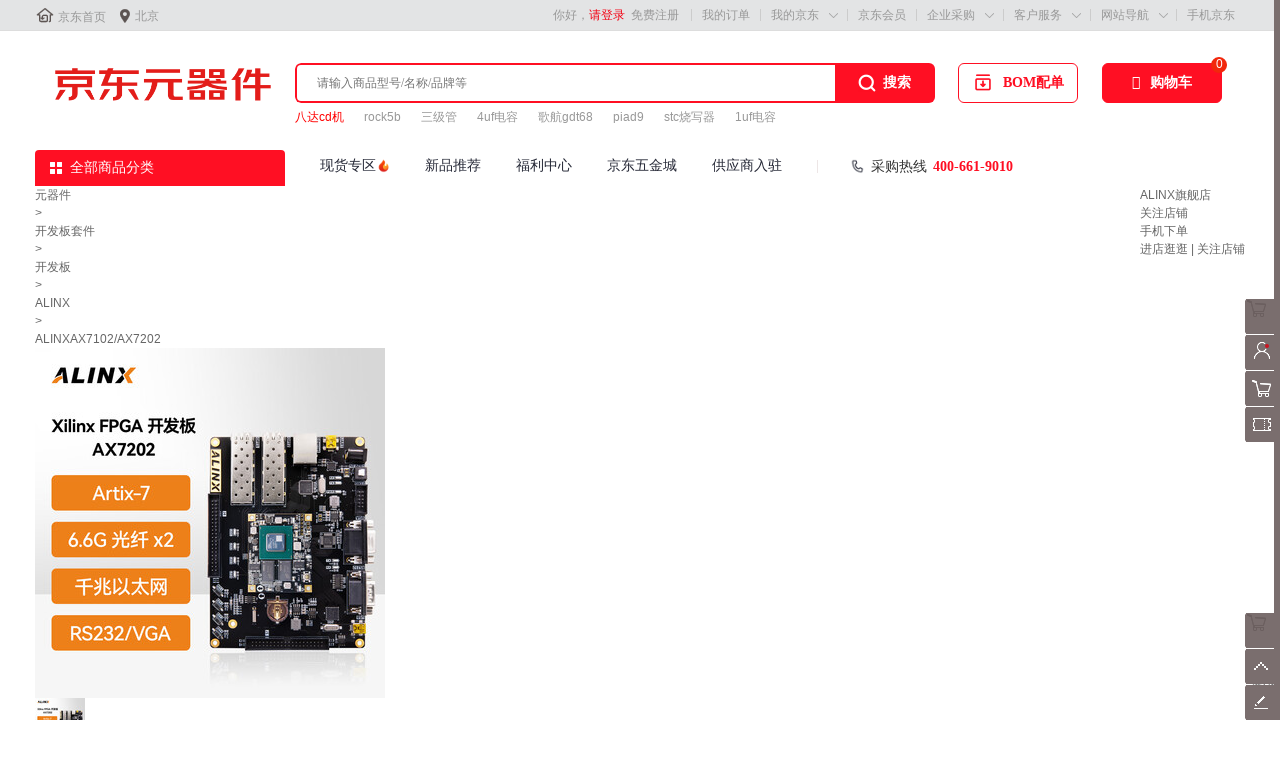

--- FILE ---
content_type: text/html; charset=utf-8
request_url: https://ic-item.jd.com/10068880537533.html
body_size: 45292
content:
<!DOCTYPE HTML>
<html lang="zh-CN">
  <head>
      <!-- industry -->
            <meta http-equiv="Content-Type" content="text/html; charset=utf-8" />
<title>ALINX FPGA开发板XILINX Artix7 XC7A100T 200T视频光纤通信 AX7202 AN9238 AD套餐【图片 价格 品牌 报价】-京东</title>
<meta name="keywords" content="ALINX FPGA开发板XILINX Artix7 XC7A100T 200T视频光纤通信 AX7202 AN9238 AD套餐,ALINX,,京东,网上购物"/>
<meta name="description" content="ALINX FPGA开发板XILINX Artix7 XC7A100T 200T视频光纤通信 AX7202 AN9238 AD套餐图片、价格、品牌样样齐全！【京东正品行货，全国配送，心动不如行动，立即购买享受更多优惠哦！】" />
<meta name="format-detection" content="telephone=no">
<meta http-equiv="mobile-agent" content="format=xhtml; url=//i-item.m.jd.com/product/10068880537533.html">
<meta http-equiv="mobile-agent" content="format=html5; url=//i-item.m.jd.com/product/10068880537533.html">
<meta http-equiv="X-UA-Compatible" content="IE=Edge">
<link rel="canonical" href="//i-item.jd.com/10068880537533.html"/>

<link rel="dns-prefetch" href="//misc.360buyimg.com"/>
<link rel="dns-prefetch" href="//static.360buyimg.com"/>
<link rel="dns-prefetch" href="//img10.360buyimg.com"/>
<link rel="dns-prefetch" href="//img11.360buyimg.com"/>
<link rel="dns-prefetch" href="//img13.360buyimg.com"/>
<link rel="dns-prefetch" href="//img12.360buyimg.com"/>
<link rel="dns-prefetch" href="//img14.360buyimg.com"/>
<link rel="dns-prefetch" href="//img30.360buyimg.com"/>
<link rel="dns-prefetch" href="//pi.3.cn"/>
<link rel="dns-prefetch" href="//ad.3.cn"/>
<link rel="dns-prefetch" href="//dx.3.cn"/>
<link rel="dns-prefetch" href="//d.jd.com"/>
<link rel="dns-prefetch" href="//x.jd.com"/>
<link rel="dns-prefetch" href="//wl.jd.com"/>

<link rel="stylesheet" type="text/css" href="//misc.360buyimg.com/??jdf/1.0.0/unit/ui-base/5.0.0/ui-base.css,jdf/1.0.0/unit/shortcut/5.0.0/shortcut.css,jdf/1.0.0/unit/global-header/5.0.0/global-header.css,jdf/1.0.0/unit/myjd/5.0.0/myjd.css,jdf/1.0.0/unit/nav/5.0.0/nav.css,jdf/1.0.0/unit/shoppingcart/5.0.0/shoppingcart.css,jdf/1.0.0/unit/global-footer/5.0.0/global-footer.css,jdf/1.0.0/unit/service/5.0.0/service.css,jdf/1.0.0/unit/global-header-photo/5.0.0/global-header-photo.css">
<link rel="stylesheet" type="text/css" source="widget" href="//misc.360buyimg.com/mall/daogou_search_gyp/1.0.0/widget/??/header/header.css,/footer/footer.css">

            <style>[style*="2147483647"] div[hui-mod] {display: none !important;}
.j-attent-dialog-wrap{display: none;}
.sh-brand-wrap-630128 {
font: 14px/1.5 '\5fae\8f6f\96c5\9ed1', Arial, sans-serif;
height: 110px;
overflow:hidden;
position:relative;
transform: scale(1);
}
.sh-brand-wrap-630128 img {
vertical-align: middle;
}
.sh-brand-wrap-630128 .sh-brand {
position: relative;
margin: 0 auto;
width: 990px;
overflow:hidden;
}
.sh-brand-wrap-630128 .sh-hot-container {
    position: absolute;
    width: 1920px;
    text-align: center;
    left: 50%;
    margin-left: -960px;
    height: 110px;
    overflow: hidden;
}
.sh-brand-wrap-630128 .sh-hot-container .sh-hot-content {
    display: inline-block;
    width: fit-content;
    position: relative;
}
.sh-brand-wrap-630128 .sh-hot-container .hot-link{
    display: 'inline-block';
    position:absolute;
}
.sh-brand-wrap-630128 .sh-brand .shop-name-box {
position: absolute;
top: 50%;
margin-top: -30px;
height: 60px;
left: 190px;
vertical-align: top;
}
.sh-brand-wrap-630128 .sh-brand .shop-name-box .shop-name{
font-size: 18px;
color: #333;
}
.sh-brand-wrap-630128 .sh-brand .shop-logo-box {
position: absolute;
top: 50%;
margin-top: -40px;
}
.sh-brand-wrap-630128 .sh-hot-wrap img {
width: 180px;
height: 60px;
}
.sh-brand-wrap-630128 .sh-brand .hot-link {
display: 'inline-block';
position:absolute;
}
.sh-brand-wrap-630128 .sh-brand .coupons {
position: absolute;
right: 0;
top: 50%;
margin-top: -28px;
}
.sh-brand-wrap-630128 .sh-brand .coupons .coupon {
float: left;
margin-left: 10px;
}
.sh-brand-wrap-630128 .sh-brand .follow-me {
display: inline-block;
*display: inline;
*zoom: 1;
padding-left: 24px;
width: 47px;
height: 23px;
line-height: 23px;
color: #000;
font-size: 12px;
background: url([data-uri]) 0 0 no-repeat;
}
.sh-brand-wrap-630128 .sh-brand .follow-me:hover {
background-position: 0 -33px;
}
.sh-brand-wrap-630128 .sh-brand .for-light-bg {
color: #fff;
background-position: 0 -66px;
}
.sh-brand-wrap-630128 .sh-brand .m-search {
position: absolute;
right: 0;
top: 50%;
margin-top: -32px;
height: 64px;
}
.sh-brand-wrap-630128 .sh-brand .m-search .m-kw {
margin-right: -6px;
padding-left: 5px;
width: 164px;
height: 32px;
vertical-align: top;
border: 2px solid #000;
}
.sh-brand-wrap-630128 .sh-brand .m-search .m-submit {
padding: 0 15px;
border: 0;
height: 38px;
vertical-align: top;
background-color: #000;
color: #fff;
cursor: pointer;
}
.sh-brand-wrap-630128 .sh-brand .m-search .m-hw {
padding-top: 5px;
font-size: 12px;
}
.sh-brand-wrap-630128 .sh-brand .m-search .m-hw .hw-link {
margin-right: 10px;
color: #666;
}
.sh-brand-wrap-630128 .sh-brand .for-black-bg .m-kw {
border-color: #b1191a;
}
.sh-brand-wrap-630128 .sh-brand .for-black-bg .m-submit {
background-color: #b1191a;
}
.sh-brand-wrap-630128 .sh-brand .for-black-bg .m-hw .hw-link {
color: #fff;
}
.sh-brand-wrap-630128 .userDefinedArea {
 margin: 0 auto;
}

.sh-head-menu-922476 ul,
.sh-head-menu-922476 ol,
.sh-head-menu-922476 dl,
.sh-head-menu-922476 li,
.sh-head-menu-922476 dt,
.sh-head-menu-922476 dd {
margin: 0;
padding: 0;
list-style: none;
}
.sh-head-menu-922476 .sh-hd-container {
background-color: #fff;
}
.sh-head-menu-922476 a {
text-decoration: none;
color: #666666;
}
.sh-head-menu-922476 {
width: 100%;
}
.sh-head-menu-922476 .sh-hd-wrap {
font: 14px/1.5 '\5fae\8f6f\96c5\9ed1', Arial, sans-serif;
position: relative;
margin: 0 auto;
height: 40px;
font-size: 14px;
color: #333;
width: 1210px;
}
.sh-head-menu-922476 .menu-list {
width: 100%;
height: 40px;
list-style: none;
}
.sh-head-menu-922476 .mc {
overflow: visible;
}
.sh-head-menu-922476 .menu-list .menu {
float: left;
line-height: 24px;
height: 24px;
padding: 8px 0;
border-radius: 12px;
}
.sh-head-menu-922476 .menu-list .menu:hover .arrow,
.sh-head-menu-922476 .menu-list .menu .hover .arrow {
font-size: 0;
line-height: 0;
height: 0;
width: 0;
border-top: 0;
border-left: 5px dashed transparent;
border-right: 5px dashed transparent;
border-bottom: 5px solid #fff;
}
.sh-head-menu-922476 .menu-list .menu:hover .main-link,
.sh-head-menu-922476 .menu-list .menu .hover .main-link {
color: #fff !important;
background-color: #333;
}
.sh-head-menu-922476 .menu-list .menu .main-link {
position: relative;
z-index: 4;
display: block;
padding: 0 15px;
color: #333;
border-radius: 12px;
}
.sh-head-menu-922476 .menu-list .menu .home-link {
font-weight:bold;
}
.sh-head-menu-922476 .menu-list .menu .arrow {
display: inline-block;
*display: inline;
*zoom: 1;
vertical-align: middle;
margin-left: 10px;
font-size: 0;
line-height: 0;
height: 0;
width: 0;
border-bottom: 0;
border-left: 5px dashed transparent;
border-right: 5px dashed transparent;
border-top: 5px solid #666;
}
.sh-head-menu-922476 .menu-list .menu .sub-menu-wrap {
display: none;
position: absolute;
left: 0;
top: 39px;
right: 0;
z-index: 99;
padding: 20px 40px;
border: 1px solid #bebab0;
background-color: rgba(247, 242, 234, 0.9);
}
.sh-head-menu-922476 .menu-list .menu .sub-menu-wrap .sub-pannel {
float: left;
padding: 0;
_display: inline;
}
.sh-head-menu-922476 .menu-list .menu .sub-menu-wrap .sub-title {
margin-bottom: 13px;
height: 54px;
line-height: 54px;
border-bottom: dashed 1px #c9c9c9;
padding: 0 20px;
}
.sh-head-menu-922476 .menu-list .menu .sub-menu-wrap .sub-list {
padding: 0 20px;
}
.sh-head-menu-922476 .menu-list .menu .sub-menu-wrap .sub-title .sub-tit-link {
font-size: 14px;
font-weight: bold;
color: #333;
line-height: 24px;
display: inline-block;
height: 24px;
padding: 0 10px;
margin-left: -10px;
border-radius: 12px;
min-width: 74px;
}
.sh-head-menu-922476 .menu-list .menu .sub-menu-wrap .sub-title .sub-tit-link:hover {
border: solid 1px #e4393c;
color: #e4393c;
}
.sh-head-menu-922476 .menu-list .menu .sub-menu-wrap .leaf {
font-size: 12px;
height: 26px;
line-height: 26px;
}
.sh-head-menu-922476 .menu-list .menu .sub-menu-wrap .leaf .leaf-link:hover {
color: #c81623;
}
.sh-head-menu-922476 .menu-list .menu .sub-menu-wrap .all-goods-wrap {
clear: both;
padding-left: 20px;
}
.sh-head-menu-922476 .menu-list .menu .sub-menu-wrap .all-goods-wrap .all-goods-link {
font-weight: bold;
padding-left: 20px;
border: solid 1px #666;
border-radius: 12px;
height: 24px;
line-height: 24px;
padding: 0 10px;
}
.sh-head-menu-922476 .menu-list .menu:hover .sub-menu-wrap {
display: block;
}
.sh-head-menu-922476 .menu-list .menu .all-goods-link-wrap {
clear: both;
padding: 23px 20px 0;
}
.sh-head-menu-922476 .menu-list .menu .all-goods-link {
display: inline-block;
border: solid 1px #666;
height: 24px;
line-height: 24px;
border-radius: 12px;
padding: 0 10px;
margin-left: -10px;
font-weight:bold;
color: #000;
}
.sh-head-menu-922476 .s-form {
position: absolute;
top: 8px;
right: 0;
}
.sh-head-menu-922476 .s-form .s-inp {
padding: 0 0 0 10px;
width: 130px;
line-height: 22px;
height: 22px;
background-color: #ffffff;
color: #c9c9c9;
vertical-align: top;
outline: none;
border: solid 1px #e1e1e1;
border-top-left-radius: 11px;
border-bottom-left-radius: 11px;
}
.sh-head-menu-922476 .s-form .s-submit {
margin-left: -5px;
padding: 0 10px;
border: 0;
height: 24px;
width: 46px;
cursor: pointer;
border-top-right-radius: 11px;
border-bottom-right-radius: 11px;
background:#333 url("//img13.360buyimg.com/cms/jfs/t3121/284/4170076300/1201/43e1ad98/583543d4Nc7e0c1a4.png") no-repeat center;
}</style>
    
            <link rel="stylesheet" type="text/css" href="//storage.360buyimg.com/pubfree-bucket/pc-icmall-item/792c897/item/1.0.9/components/ic/ic_base.css" />
<link rel="stylesheet" type="text/css" href="//storage.360buyimg.com/pubfree-bucket/pc-icmall-item/792c897/item/1.0.9/components/common/common.css" />
<link rel="stylesheet" type="text/css" href="//storage.360buyimg.com/pubfree-bucket/pc-icmall-item/792c897/item/1.0.9/components/main/main.css" />
<link rel="stylesheet" type="text/css" href="//storage.360buyimg.com/pubfree-bucket/pc-icmall-item/792c897/item/1.0.9/components/address/address.css" />
<link rel="stylesheet" type="text/css" href="//storage.360buyimg.com/pubfree-bucket/pc-icmall-item/792c897/item/1.0.9/components/prom/prom.css" />
<link rel="stylesheet" type="text/css" href="//storage.360buyimg.com/pubfree-bucket/pc-icmall-item/792c897/item/1.0.9/components/colorsize/colorsize.css" />
<link rel="stylesheet" type="text/css" href="//storage.360buyimg.com/pubfree-bucket/pc-icmall-item/792c897/item/1.0.9/components/track/track.css" />
<link rel="stylesheet" type="text/css" href="//storage.360buyimg.com/pubfree-bucket/pc-icmall-item/792c897/item/1.0.9/components/suits/suits.css" />
<link rel="stylesheet" type="text/css" href="//storage.360buyimg.com/pubfree-bucket/pc-icmall-item/792c897/item/1.0.9/components/baitiao/baitiao.css" />
<link rel="stylesheet" type="text/css" href="//storage.360buyimg.com/pubfree-bucket/pc-icmall-item/792c897/item/1.0.9/components/o2o/o2o.css" />
<link rel="stylesheet" type="text/css" href="//storage.360buyimg.com/pubfree-bucket/pc-icmall-item/792c897/item/1.0.9/components/summary/summary.css" />
<link rel="stylesheet" type="text/css" href="//storage.360buyimg.com/pubfree-bucket/pc-icmall-item/792c897/item/1.0.9/components/buybtn/buybtn.css" />
<link rel="stylesheet" type="text/css" href="//storage.360buyimg.com/pubfree-bucket/pc-icmall-item/792c897/item/1.0.9/components/crumb/crumb.css" />
<link rel="stylesheet" type="text/css" href="//storage.360buyimg.com/pubfree-bucket/pc-icmall-item/792c897/item/1.0.9/components/fittings/fittings.css" />
<link rel="stylesheet" type="text/css" href="//storage.360buyimg.com/pubfree-bucket/pc-icmall-item/792c897/item/1.0.9/components/detail/detail.css" />
<link rel="stylesheet" type="text/css" href="//storage.360buyimg.com/pubfree-bucket/pc-icmall-item/792c897/item/1.0.9/components/contact/contact.css" />
<link rel="stylesheet" type="text/css" href="//storage.360buyimg.com/pubfree-bucket/pc-icmall-item/792c897/item/1.0.9/components/popbox/popbox.css" />
<link rel="stylesheet" type="text/css" href="//storage.360buyimg.com/pubfree-bucket/pc-icmall-item/792c897/item/1.0.9/components/preview/preview.css" />
<link rel="stylesheet" type="text/css" href="//storage.360buyimg.com/pubfree-bucket/pc-icmall-item/792c897/item/1.0.9/components/info/info.css" />
<link rel="stylesheet" type="text/css" href="//storage.360buyimg.com/pubfree-bucket/pc-icmall-item/792c897/item/1.0.9/components/imcenter/imcenter.css" />
<link rel="stylesheet" type="text/css" href="//storage.360buyimg.com/pubfree-bucket/pc-icmall-item/792c897/item/1.0.9/components/jdservice/jdservice.css" />
<link rel="stylesheet" type="text/css" href="//storage.360buyimg.com/pubfree-bucket/pc-icmall-item/792c897/item/1.0.9/components/poprent/poprent.css" />
<link rel="stylesheet" type="text/css" href="//storage.360buyimg.com/pubfree-bucket/pc-icmall-item/792c897/item/1.0.9/components/jdservicePlus/jdservicePlus.css" />
<link rel="stylesheet" type="text/css" href="//storage.360buyimg.com/pubfree-bucket/pc-icmall-item/792c897/item/1.0.9/components/bulkPurchase/bulkPurchase.css" />

<link rel="stylesheet" type="text/css" href="//storage.360buyimg.com/pubfree-bucket/pc-icmall-item/792c897/item/1.0.9/components/ic/productstatistics_css_detail.css" />            </head>
  <body version="140120" class="clothing cat-1-33458 cat-2-33621 cat-3-41183 item-10068880537533 POP POP-2">
        <script charset="utf-8">
    var pageConfig = {
        compatible: true,
        envType: '',
                product: {
            modules: [
                'address',
                'prom',
                'colorsize',
                'baitiao',
                'summary',
                'o2o',
                'buybtn',
                'track',
                'suits',
                'crumb',
                'fittings',
                'detail',
                'contact',
                'popbox',
                'preview',
                'info',
                'imcenter',
                'jdservice',
                'jdservicePlus',
                'commitments',
                'gift',
                'ic',
                'bulkPurchase'            ],
                            imageAndVideoJson: {"mainVideoId":"2526852686"},
                        ostime: 1768455250.079,
            skuid: 10068880537533,
            skuMarkJson: {"isSopWareService":false,"presale":false,"isSds":false,"isTimeMark":false,"isxg":false,"pg":false,"isSopUseSelfStock":false,"isSopJSOLTag":false,"isPOPDistribution":false,"isJDexpress":false,"isGlobalPurchase":false,"unused":false,"isrecyclebag":false,"isyy":false,"isOripack":false,"ispt":false,"NosendWMS":false},
            name: 'ALINX FPGA开发板XILINX Artix7 XC7A100T 200T视频光纤通信 AX7202 AN9238 AD套餐',
            skuidkey:'D1081283C7EC7FD34AE1F116769E41442A2F3C081FCC8A1B',
            href: '//i-item.jd.com/10068880537533.html',
                    src: 'jfs/t1/319589/37/20355/299184/6889c62eFbb48d3f2/fd277807c4dcee6f.jpg',
                    imageList: ["jfs/t1/319589/37/20355/299184/6889c62eFbb48d3f2/fd277807c4dcee6f.jpg","jfs/t1/293251/14/6839/118475/68635991Fdbbf597e/c0484b76312e96c6.jpg","jfs/t1/286394/32/11108/146072/687ef655Fb6549275/37cb01f4e093e2d3.jpg","jfs/t1/184735/17/30506/31600/63eb5348Fe08b2551/f06514bfb763a1fb.jpg","jfs/t1/168624/28/20030/135024/607f8827E0e05b6a1/c3b0fab30e018aae.jpg","jfs/t1/180072/23/163/211494/607f8828E7d175825/0151ea07af07b83d.jpg","jfs/t1/167955/37/20126/199811/607f8828E0484c8cf/c8d9364a258532e5.jpg","jfs/t1/184274/1/123/146262/607f8829Eac8b5bbb/b3e83c4c6d702b4d.jpg","jfs/t1/182984/24/169/217210/607f882aEa721d2e6/c33a92dd7035e4f7.jpg"],
                cat: [33458,33621,41183],
        forceAdUpdate: '',
    brand: 317840,
    pType: 2,
    isClosePCShow: false,
    productStamp:'P4t9r',
     pTag:0,                         isPop:true,
    venderId:11038570,
    shopId:'10814306',
            specialAttrs:["product_features-SoldOversea:15;areaLimitTrans:1;deliveryTimeType:1;gypzzcxqsp:1;introductionUseFlag:1;is7ToReturn:1;isSopJdDy:1;isUDSAttr:1;kshwsp:1;mobileDescUseFlag:1;mobileZhuangBaId:10020928492231;model:AX7102/AX7202;popsfkc:0;salemodel:POP_MODEL;scsj:1619658968960;seriesId:956514;wlzyc:29|26|31|30|11|28;zhuangBaId:10020928492231;zyyfmb:1","SoldOversea-15","thwa-1","isPrescriptCat-0","sfkc-0","vender_bizid-,popsop,","is7ToReturn-1","fxg-0","isOTCCat-0"],
    recommend : [0,1,2,3,4,5,6,7,8,9],
    easyBuyUrl:"//easybuy.jd.com/skuDetail/newSubmitEasybuyOrder.action",
        colorSize: [{"skuId":10036726661908,"颜色":"AX7102","尺码":"开发板"},{"skuId":10068880537530,"颜色":"AX7202","尺码":"开发板"},{"skuId":10068880537531,"颜色":"AX7202","尺码":"AN9767 DA套餐"},{"skuId":10068880537532,"颜色":"AX7202","尺码":"AN706 AD套餐"},{"skuId":10036726661910,"颜色":"AX7102","尺码":"AN706 AD套餐"},{"skuId":10068880537533,"颜色":"AX7202","尺码":"AN9238 AD套餐"},{"skuId":10068880537534,"颜色":"AX7202","尺码":"视频套餐"},{"skuId":10068880537535,"颜色":"AX7202","尺码":"豪华套餐"},{"skuId":10036726664613,"颜色":"AX7102","尺码":"豪华套餐"},{"skuId":10036726664612,"颜色":"AX7102","尺码":"视频套餐"},{"skuId":10036726661909,"颜色":"AX7102","尺码":"AN9767 DA套餐"},{"skuId":10036726664611,"颜色":"AX7102","尺码":"AN9238 AD套餐"}],    colorSizeSpecialAttrs: [{"skuMark":{"isSopWareService":false,"presale":false,"isSds":false,"isTimeMark":false,"isxg":false,"pg":false,"isSopUseSelfStock":false,"isSopJSOLTag":false,"isPOPDistribution":false,"isJDexpress":false,"isGlobalPurchase":false,"unused":false,"isrecyclebag":false,"isyy":false,"isOripack":false,"ispt":false,"NosendWMS":false},"specialAttrs":["product_features-SoldOversea:15;areaLimitTrans:1;deliveryTimeType:1;gypzzcxqsp:1;introductionUseFlag:1;is7ToReturn:1;isSopJdDy:1;isUDSAttr:1;kshwsp:1;mobileDescUseFlag:1;mobileZhuangBaId:10020928492231;model:AX7102/AX7202;popsfkc:0;salemodel:POP_MODEL;scsj:1619658968960;seriesId:956514;wlzyc:29|26|31|30|11|28;zhuangBaId:10020928492231;zyyfmb:1","SoldOversea-15","thwa-1","isPrescriptCat-0","sfkc-0","vender_bizid-,popsop,","is7ToReturn-1","fxg-0","isOTCCat-0"],"state":1,"pName":"ALINX FPGA开发板XILINX Artix7 XC7A100T 200T视频光纤通信 AX7102 开发板","pColType":0,"尺码":"开发板","颜色":"AX7102","skuId":10036726661908},{"skuMark":{"isSopWareService":false,"presale":false,"isSds":false,"isTimeMark":false,"isxg":false,"pg":false,"isSopUseSelfStock":false,"isSopJSOLTag":false,"isPOPDistribution":false,"isJDexpress":false,"isGlobalPurchase":false,"unused":false,"isrecyclebag":false,"isyy":false,"isOripack":false,"ispt":false,"NosendWMS":false},"specialAttrs":["product_features-SoldOversea:15;areaLimitTrans:1;deliveryTimeType:1;gypzzcxqsp:1;introductionUseFlag:1;is7ToReturn:1;isSopJdDy:1;isUDSAttr:1;kshwsp:1;mobileDescUseFlag:1;mobileZhuangBaId:10020928492231;model:AX7102/AX7202;popsfkc:0;salemodel:POP_MODEL;scsj:1619658968960;seriesId:956514;wlzyc:29|26|31|30|11|28;zhuangBaId:10020928492231;zyyfmb:1","SoldOversea-15","thwa-1","isPrescriptCat-0","sfkc-0","vender_bizid-,popsop,","is7ToReturn-1","fxg-0","isOTCCat-0"],"state":1,"pName":"ALINX FPGA开发板XILINX Artix7 XC7A100T 200T视频光纤通信 AX7202 开发板","pColType":0,"尺码":"开发板","颜色":"AX7202","skuId":10068880537530},{"skuMark":{"isSopWareService":false,"presale":false,"isSds":false,"isTimeMark":false,"isxg":false,"pg":false,"isSopUseSelfStock":false,"isSopJSOLTag":false,"isPOPDistribution":false,"isJDexpress":false,"isGlobalPurchase":false,"unused":false,"isrecyclebag":false,"isyy":false,"isOripack":false,"ispt":false,"NosendWMS":false},"specialAttrs":["product_features-SoldOversea:15;areaLimitTrans:1;deliveryTimeType:1;gypzzcxqsp:1;introductionUseFlag:1;is7ToReturn:1;isSopJdDy:1;isUDSAttr:1;kshwsp:1;mobileDescUseFlag:1;mobileZhuangBaId:10020928492231;model:AX7102/AX7202;popsfkc:0;salemodel:POP_MODEL;scsj:1619658968960;seriesId:956514;wlzyc:29|26|31|30|11|28;zhuangBaId:10020928492231;zyyfmb:1","SoldOversea-15","thwa-1","isPrescriptCat-0","sfkc-0","vender_bizid-,popsop,","is7ToReturn-1","fxg-0","isOTCCat-0"],"state":1,"pName":"ALINX FPGA开发板XILINX Artix7 XC7A100T 200T视频光纤通信 AX7202 AN9767 DA套餐","pColType":0,"尺码":"AN9767 DA套餐","颜色":"AX7202","skuId":10068880537531},{"skuMark":{"isSopWareService":false,"presale":false,"isSds":false,"isTimeMark":false,"isxg":false,"pg":false,"isSopUseSelfStock":false,"isSopJSOLTag":false,"isPOPDistribution":false,"isJDexpress":false,"isGlobalPurchase":false,"unused":false,"isrecyclebag":false,"isyy":false,"isOripack":false,"ispt":false,"NosendWMS":false},"specialAttrs":["product_features-SoldOversea:15;areaLimitTrans:1;deliveryTimeType:1;gypzzcxqsp:1;introductionUseFlag:1;is7ToReturn:1;isSopJdDy:1;isUDSAttr:1;kshwsp:1;mobileDescUseFlag:1;mobileZhuangBaId:10020928492231;model:AX7102/AX7202;popsfkc:0;salemodel:POP_MODEL;scsj:1619658968960;seriesId:956514;wlzyc:29|26|31|30|11|28;zhuangBaId:10020928492231;zyyfmb:1","SoldOversea-15","thwa-1","isPrescriptCat-0","sfkc-0","vender_bizid-,popsop,","is7ToReturn-1","fxg-0","isOTCCat-0"],"state":1,"pName":"ALINX FPGA开发板XILINX Artix7 XC7A100T 200T视频光纤通信 AX7202 AN706 AD套餐","pColType":0,"尺码":"AN706 AD套餐","颜色":"AX7202","skuId":10068880537532},{"skuMark":{"isSopWareService":false,"presale":false,"isSds":false,"isTimeMark":false,"isxg":false,"pg":false,"isSopUseSelfStock":false,"isSopJSOLTag":false,"isPOPDistribution":false,"isJDexpress":false,"isGlobalPurchase":false,"unused":false,"isrecyclebag":false,"isyy":false,"isOripack":false,"ispt":false,"NosendWMS":false},"specialAttrs":["product_features-SoldOversea:15;areaLimitTrans:1;deliveryTimeType:1;gypzzcxqsp:1;introductionUseFlag:1;is7ToReturn:1;isSopJdDy:1;isUDSAttr:1;kshwsp:1;mobileDescUseFlag:1;mobileZhuangBaId:10020928492231;model:AX7102/AX7202;popsfkc:0;salemodel:POP_MODEL;scsj:1619658968960;seriesId:956514;wlzyc:29|26|31|30|11|28;zhuangBaId:10020928492231;zyyfmb:1","SoldOversea-15","thwa-1","isPrescriptCat-0","sfkc-0","vender_bizid-,popsop,","is7ToReturn-1","fxg-0","isOTCCat-0"],"state":1,"pName":"ALINX FPGA开发板XILINX Artix7 XC7A100T 200T视频光纤通信 AX7102 AN706 AD套餐","pColType":0,"尺码":"AN706 AD套餐","颜色":"AX7102","skuId":10036726661910},{"skuMark":{"isSopWareService":false,"presale":false,"isSds":false,"isTimeMark":false,"isxg":false,"pg":false,"isSopUseSelfStock":false,"isSopJSOLTag":false,"isPOPDistribution":false,"isJDexpress":false,"isGlobalPurchase":false,"unused":false,"isrecyclebag":false,"isyy":false,"isOripack":false,"ispt":false,"NosendWMS":false},"specialAttrs":["product_features-SoldOversea:15;areaLimitTrans:1;deliveryTimeType:1;gypzzcxqsp:1;introductionUseFlag:1;is7ToReturn:1;isSopJdDy:1;isUDSAttr:1;kshwsp:1;mobileDescUseFlag:1;mobileZhuangBaId:10020928492231;model:AX7102/AX7202;popsfkc:0;salemodel:POP_MODEL;scsj:1619658968960;seriesId:956514;wlzyc:29|26|31|30|11|28;zhuangBaId:10020928492231;zyyfmb:1","SoldOversea-15","thwa-1","isPrescriptCat-0","sfkc-0","vender_bizid-,popsop,","is7ToReturn-1","fxg-0","isOTCCat-0"],"state":1,"pName":"ALINX FPGA开发板XILINX Artix7 XC7A100T 200T视频光纤通信 AX7202 AN9238 AD套餐","pColType":0,"尺码":"AN9238 AD套餐","颜色":"AX7202","skuId":10068880537533},{"skuMark":{"isSopWareService":false,"presale":false,"isSds":false,"isTimeMark":false,"isxg":false,"pg":false,"isSopUseSelfStock":false,"isSopJSOLTag":false,"isPOPDistribution":false,"isJDexpress":false,"isGlobalPurchase":false,"unused":false,"isrecyclebag":false,"isyy":false,"isOripack":false,"ispt":false,"NosendWMS":false},"specialAttrs":["product_features-SoldOversea:15;areaLimitTrans:1;deliveryTimeType:1;gypzzcxqsp:1;introductionUseFlag:1;is7ToReturn:1;isSopJdDy:1;isUDSAttr:1;kshwsp:1;mobileDescUseFlag:1;mobileZhuangBaId:10020928492231;model:AX7102/AX7202;popsfkc:0;salemodel:POP_MODEL;scsj:1619658968960;seriesId:956514;wlzyc:29|26|31|30|11|28;zhuangBaId:10020928492231;zyyfmb:1","SoldOversea-15","thwa-1","isPrescriptCat-0","sfkc-0","vender_bizid-,popsop,","is7ToReturn-1","fxg-0","isOTCCat-0"],"state":1,"pName":"ALINX FPGA开发板XILINX Artix7 XC7A100T 200T视频光纤通信 AX7202 视频套餐","pColType":0,"尺码":"视频套餐","颜色":"AX7202","skuId":10068880537534},{"skuMark":{"isSopWareService":false,"presale":false,"isSds":false,"isTimeMark":false,"isxg":false,"pg":false,"isSopUseSelfStock":false,"isSopJSOLTag":false,"isPOPDistribution":false,"isJDexpress":false,"isGlobalPurchase":false,"unused":false,"isrecyclebag":false,"isyy":false,"isOripack":false,"ispt":false,"NosendWMS":false},"specialAttrs":["product_features-SoldOversea:15;areaLimitTrans:1;deliveryTimeType:1;gypzzcxqsp:1;introductionUseFlag:1;is7ToReturn:1;isSopJdDy:1;isUDSAttr:1;kshwsp:1;mobileDescUseFlag:1;mobileZhuangBaId:10020928492231;model:AX7102/AX7202;popsfkc:0;salemodel:POP_MODEL;scsj:1619658968960;seriesId:956514;wlzyc:29|26|31|30|11|28;zhuangBaId:10020928492231;zyyfmb:1","SoldOversea-15","thwa-1","isPrescriptCat-0","sfkc-0","vender_bizid-,popsop,","is7ToReturn-1","fxg-0","isOTCCat-0"],"state":1,"pName":"ALINX FPGA开发板XILINX Artix7 XC7A100T 200T视频光纤通信 AX7202 豪华套餐","pColType":0,"尺码":"豪华套餐","颜色":"AX7202","skuId":10068880537535},{"skuMark":{"isSopWareService":false,"presale":false,"isSds":false,"isTimeMark":false,"isxg":false,"pg":false,"isSopUseSelfStock":false,"isSopJSOLTag":false,"isPOPDistribution":false,"isJDexpress":false,"isGlobalPurchase":false,"unused":false,"isrecyclebag":false,"isyy":false,"isOripack":false,"ispt":false,"NosendWMS":false},"specialAttrs":["product_features-SoldOversea:15;areaLimitTrans:1;deliveryTimeType:1;gypzzcxqsp:1;introductionUseFlag:1;is7ToReturn:1;isSopJdDy:1;isUDSAttr:1;kshwsp:1;mobileDescUseFlag:1;mobileZhuangBaId:10020928492231;model:AX7102/AX7202;popsfkc:0;salemodel:POP_MODEL;scsj:1619658968960;seriesId:956514;wlzyc:29|26|31|30|11|28;zhuangBaId:10020928492231;zyyfmb:1","SoldOversea-15","thwa-1","isPrescriptCat-0","sfkc-0","vender_bizid-,popsop,","is7ToReturn-1","fxg-0","isOTCCat-0"],"state":1,"pName":"ALINX FPGA开发板XILINX Artix7 XC7A100T 200T视频光纤通信 AX7102 豪华套餐","pColType":0,"尺码":"豪华套餐","颜色":"AX7102","skuId":10036726664613},{"skuMark":{"isSopWareService":false,"presale":false,"isSds":false,"isTimeMark":false,"isxg":false,"pg":false,"isSopUseSelfStock":false,"isSopJSOLTag":false,"isPOPDistribution":false,"isJDexpress":false,"isGlobalPurchase":false,"unused":false,"isrecyclebag":false,"isyy":false,"isOripack":false,"ispt":false,"NosendWMS":false},"specialAttrs":["product_features-SoldOversea:15;areaLimitTrans:1;deliveryTimeType:1;gypzzcxqsp:1;introductionUseFlag:1;is7ToReturn:1;isSopJdDy:1;isUDSAttr:1;kshwsp:1;mobileDescUseFlag:1;mobileZhuangBaId:10020928492231;model:AX7102/AX7202;popsfkc:0;salemodel:POP_MODEL;scsj:1619658968960;seriesId:956514;wlzyc:29|26|31|30|11|28;zhuangBaId:10020928492231;zyyfmb:1","SoldOversea-15","thwa-1","isPrescriptCat-0","sfkc-0","vender_bizid-,popsop,","is7ToReturn-1","fxg-0","isOTCCat-0"],"state":1,"pName":"ALINX FPGA开发板XILINX Artix7 XC7A100T 200T视频光纤通信 AX7102 视频套餐","pColType":0,"尺码":"视频套餐","颜色":"AX7102","skuId":10036726664612},{"skuMark":{"isSopWareService":false,"presale":false,"isSds":false,"isTimeMark":false,"isxg":false,"pg":false,"isSopUseSelfStock":false,"isSopJSOLTag":false,"isPOPDistribution":false,"isJDexpress":false,"isGlobalPurchase":false,"unused":false,"isrecyclebag":false,"isyy":false,"isOripack":false,"ispt":false,"NosendWMS":false},"specialAttrs":["product_features-SoldOversea:15;areaLimitTrans:1;deliveryTimeType:1;gypzzcxqsp:1;introductionUseFlag:1;is7ToReturn:1;isSopJdDy:1;isUDSAttr:1;kshwsp:1;mobileDescUseFlag:1;mobileZhuangBaId:10020928492231;model:AX7102/AX7202;popsfkc:0;salemodel:POP_MODEL;scsj:1619658968960;seriesId:956514;wlzyc:29|26|31|30|11|28;zhuangBaId:10020928492231;zyyfmb:1","SoldOversea-15","thwa-1","isPrescriptCat-0","sfkc-0","vender_bizid-,popsop,","is7ToReturn-1","fxg-0","isOTCCat-0"],"state":1,"pName":"ALINX FPGA开发板XILINX Artix7 XC7A100T 200T视频光纤通信 AX7102 AN9767 DA套餐","pColType":0,"尺码":"AN9767 DA套餐","颜色":"AX7102","skuId":10036726661909},{"skuMark":{"isSopWareService":false,"presale":false,"isSds":false,"isTimeMark":false,"isxg":false,"pg":false,"isSopUseSelfStock":false,"isSopJSOLTag":false,"isPOPDistribution":false,"isJDexpress":false,"isGlobalPurchase":false,"unused":false,"isrecyclebag":false,"isyy":false,"isOripack":false,"ispt":false,"NosendWMS":false},"specialAttrs":["product_features-SoldOversea:15;areaLimitTrans:1;deliveryTimeType:1;gypzzcxqsp:1;introductionUseFlag:1;is7ToReturn:1;isSopJdDy:1;isUDSAttr:1;kshwsp:1;mobileDescUseFlag:1;mobileZhuangBaId:10020928492231;model:AX7102/AX7202;popsfkc:0;salemodel:POP_MODEL;scsj:1619658968960;seriesId:956514;wlzyc:29|26|31|30|11|28;zhuangBaId:10020928492231;zyyfmb:1","SoldOversea-15","thwa-1","isPrescriptCat-0","sfkc-0","vender_bizid-,popsop,","is7ToReturn-1","fxg-0","isOTCCat-0"],"state":1,"pName":"ALINX FPGA开发板XILINX Artix7 XC7A100T 200T视频光纤通信 AX7102 AN9238 AD套餐","pColType":0,"尺码":"AN9238 AD套餐","颜色":"AX7102","skuId":10036726664611}],
    warestatus: 1,             desc: '//api.m.jd.com/description/channel?appid=mro-ic&functionId=pc_description_channel&skuId=10068880537533&mainSkuId=10020928492231&cdn=2',
        /**/
         /**/
        twoColumn: false,        isCloseLoop:true,                isBookMvd4Baby: false,    addComments:true,
    mainSkuId:'10020928492231',    foot: '//dx.3.cn/footer?type=common_config2',
              shangjiazizhi: false    }
    };
                        try {
                        function is_sort_black_list() {
              var jump_sort_list = {"6881":3,"1195":3,"10011":3,"6980":3,"12360":3};
              if(jump_sort_list['33458'] == 1 || jump_sort_list['33621']==2 || jump_sort_list['41183']==3) {
                return false;
              }
              return false;
            }

            function jump_mobile() {
              if(is_sort_black_list()) {
                return;
              }

              var userAgent = navigator.userAgent || "";
              userAgent = userAgent.toUpperCase();
                            if(userAgent == "" || userAgent.indexOf("PAD") > -1) {
                  return;
              }

                            if(window.location.hash == '#m') {
                var exp = new Date();
                exp.setTime(exp.getTime() + 30 * 24 * 60 * 60 * 1000);
                document.cookie = "pcm=1;expires=" + exp.toGMTString() + ";path=/;domain=jd.com";
                                window.showtouchurl = true;
                return;
              }

                            if (/MOBILE/.test(userAgent) && /(MICROMESSENGER|QQ\/)/.test(userAgent)) {
                  var paramIndex = location.href.indexOf("?");
                  window.location.href = "//item.m.jd.com/product/10068880537533.html"+(paramIndex>0?location.href.substring(paramIndex,location.href.length):'');
                  return;
              }

                            var jump = true;
              var cook = document.cookie.match(/(^| )pcm=([^;]*)(;|$)/);
              if(cook && cook.length > 2 && unescape(cook[2]) == "1") {
                jump = false;
              }
              var mobilePhoneList = ["IOS","IPHONE","ANDROID","WINDOWS PHONE"];
              for(var i=0, len=mobilePhoneList.length; i<len; i++) {
                if(userAgent.indexOf(mobilePhoneList[i]) > -1) {
                  if(jump) {
                    var paramIndex = location.href.indexOf("?");
                    window.location.href = "//item.m.jd.com/product/10068880537533.html"+(paramIndex>0?location.href.substring(paramIndex,location.href.length):'');
                  } else {
                                        window.showtouchurl = true;
                  }
                  break;
                }
              }
            }
            jump_mobile();
        } catch(e) {}
    var __FE_Monitor_Config = { sid: 'item', browsers: [ 'chrome' ] };
</script>

<script src="//misc.360buyimg.com/??jdf/lib/jquery-1.6.4.js,jdf/1.0.0/unit/base/1.0.0/base.js,jdf/1.0.0/ui/ui/1.0.0/ui.js"></script>
<script src="//static.360buyimg.com/devfe/devfe-monitor/1.0.0/js/log_client.js" crossorigin></script>

<script>
    seajs.config({
        paths: {
            'MISC' : '//misc.360buyimg.com',
            'MOD_ROOT' : '//storage.360buyimg.com/pubfree-bucket/pc-icmall-item/792c897/item/1.0.9/components',
            'MOD_ROOT23' : '//storage.360buyimg.com/pubfree-bucket/pc-imall-item/e1261ad/item/1.0.17/components',
            'PLG_ROOT' : '//storage.360buyimg.com/pubfree-bucket/pc-icmall-item/792c897/item/1.0.9/components/common/plugins',
            'JDF_UI'   : '//misc.360buyimg.com/jdf/1.0.0/ui',
            'JDF_UNIT' : '//misc.360buyimg.com/jdf/1.0.0/unit'
        },
        alias: {
            "home/widget/mobile_pop": "//nfa.jd.com/loadFa.action?aid=0_0_8762"
        },
        comboExcludes: function(uri) {
            if (uri.indexOf('pc-icmall-search') > 0 || uri.indexOf('pc-icmall-item') > 0) {
                return true;
            }
        }
    });
</script>
          <script type="text/javascript">
      function a0_0x3925(_0x4fc755,_0x2711f2){var _0x4ea173=a0_0x4ea1();return a0_0x3925=function(_0x392582,_0x5c1ccf){_0x392582=_0x392582-0x178;var _0x324b40=_0x4ea173[_0x392582];return _0x324b40;},a0_0x3925(_0x4fc755,_0x2711f2);}function a0_0x4ea1(){var _0x298be7=['abc','parse','chrome','skuId','resize','__defineGetter__','clear','removeEventListener','1470zxFNUH','product','1058832QwfcWr','log','276606QRpRxA','undefined','concat','onchange','getLB','getSignJ','240rpKphh','function','delay','off','exports','getStatus','toLowerCase','Firebug','2137402XuQKDw','0123456789ABCDEF','reverse','27588QFdLTg','productStamp','1AVKJpq','skuIds','getSignI','amd','getTS','charAt','typeP','constructor','create','isInitialized','addEventListener','join','fromCharCode','400386RmxWAM','99185kISexO','unknown','cat','getZF','1665755wtAHpe','7PvdZpw','jdetects','charCodeAt','0123456789abcdef','156RPbvVe','getSignK','play_football','length','getGY','76nNhdOZ','free'];a0_0x4ea1=function(){return _0x298be7;};return a0_0x4ea1();}var a0_0x2d6d85=a0_0x3925;(function(_0x1baea5,_0x45f6a3){var _0xf18394=a0_0x3925,_0x123d12=_0x1baea5();while(!![]){try{var _0x1e44b5=-parseInt(_0xf18394(0x196))/0x1*(-parseInt(_0xf18394(0x191))/0x2)+parseInt(_0xf18394(0x181))/0x3+parseInt(_0xf18394(0x1b2))/0x4*(-parseInt(_0xf18394(0x1a4))/0x5)+parseInt(_0xf18394(0x1a3))/0x6*(-parseInt(_0xf18394(0x1a9))/0x7)+parseInt(_0xf18394(0x189))/0x8*(parseInt(_0xf18394(0x183))/0x9)+-parseInt(_0xf18394(0x17f))/0xa*(-parseInt(_0xf18394(0x194))/0xb)+parseInt(_0xf18394(0x1ad))/0xc*(-parseInt(_0xf18394(0x1a8))/0xd);if(_0x1e44b5===_0x45f6a3)break;else _0x123d12['push'](_0x123d12['shift']());}catch(_0x47c636){_0x123d12['push'](_0x123d12['shift']());}}}(a0_0x4ea1,0x93348));function endebug(_0x28d84f,_0x1fe599){!_0x28d84f&&!function(_0x3d9b27){var _0x50c238=a0_0x3925;function _0x1e20c9(_0x531c82){var _0x2be284=a0_0x3925;function _0x262cdd(){return _0x3e9864;}function _0x26bff4(){var _0x34d21e=a0_0x3925;window['Firebug']&&window['Firebug'][_0x34d21e(0x179)]&&window[_0x34d21e(0x190)]['chrome'][_0x34d21e(0x19f)]?_0x128232('on'):(_0x5d31fd=_0x34d21e(0x18c),console[_0x34d21e(0x182)](_0x5fac9b),console[_0x34d21e(0x17d)](),_0x128232(_0x5d31fd));}function _0x128232(_0x4d4a8a){var _0x7d00da=a0_0x3925;_0x3e9864!==_0x4d4a8a&&(_0x3e9864=_0x4d4a8a,'function'==typeof _0x3e438e[_0x7d00da(0x186)]&&_0x3e438e['onchange'](_0x4d4a8a));}function _0x2abc08(){var _0x2bb494=a0_0x3925;_0x109e92||(_0x109e92=!0x0,window[_0x2bb494(0x17e)](_0x2bb494(0x17b),_0x26bff4),clearInterval(_0x48980f));}_0x2be284(0x18a)==typeof _0x531c82&&(_0x531c82={'onchange':_0x531c82});var _0x16f046=(_0x531c82=_0x531c82||{})[_0x2be284(0x18b)]||0x1f4,_0x3e438e={};_0x3e438e[_0x2be284(0x186)]=_0x531c82['onchange'];var _0x5d31fd,_0x5fac9b=new Image();_0x5fac9b[_0x2be284(0x17c)]('id',function(){_0x5d31fd='on';});var _0x3e9864=_0x2be284(0x1a5);_0x3e438e[_0x2be284(0x18e)]=_0x262cdd;var _0x48980f=setInterval(_0x26bff4,_0x16f046);window[_0x2be284(0x1a0)](_0x2be284(0x17b),_0x26bff4);var _0x109e92;return _0x3e438e[_0x2be284(0x1b3)]=_0x2abc08,_0x3e438e;}var _0xe418d4=_0xe418d4||{};_0xe418d4[_0x50c238(0x19e)]=_0x1e20c9,_0x50c238(0x18a)==typeof define?(define[_0x50c238(0x199)]||define['cmd'])&&define(function(){return _0xe418d4;}):_0x50c238(0x184)!=typeof module&&module[_0x50c238(0x18d)]?module[_0x50c238(0x18d)]=_0xe418d4:window[_0x50c238(0x1aa)]=_0xe418d4;}();}define(a0_0x2d6d85(0x1af),function(_0x2bc8c0,_0x2899a2,_0x218e0b){var _0x3a744a=a0_0x2d6d85,_0x175da6=0x0;function _0x1130a5(_0x2ea517){return _0x57d252(_0x339198(_0x515b08(_0x2ea517)));}function _0x51e17f(_0x230f0e,_0x23e9f6){return _0x57d252(_0x28f3ed(_0x515b08(_0x230f0e),_0x515b08(_0x23e9f6)));}function _0x11f41f(){var _0x597509=a0_0x3925;return _0x1130a5(_0x597509(0x1b4))[_0x597509(0x18f)]()=='900150983cd24fb0d6963f7d28e17f72';}function _0x339198(_0x1747a7){return _0x4b4c3d(_0x2e8d68(_0xd5d8a8(_0x1747a7),_0x1747a7['length']*0x8));}function _0x28f3ed(_0x57fd49,_0x1e8fc3){var _0x53ff3b=a0_0x3925,_0x14d24a=_0xd5d8a8(_0x57fd49);_0x14d24a[_0x53ff3b(0x1b0)]>0x10&&(_0x14d24a=_0x2e8d68(_0x14d24a,_0x57fd49[_0x53ff3b(0x1b0)]*0x8));var _0x223baf=Array(0x10),_0x57817=Array(0x10);for(var _0x40a699=0x0;_0x40a699<0x10;_0x40a699++){_0x223baf[_0x40a699]=_0x14d24a[_0x40a699]^0x36363636,_0x57817[_0x40a699]=_0x14d24a[_0x40a699]^0x5c5c5c5c;}var _0x325098=_0x2e8d68(_0x223baf[_0x53ff3b(0x185)](_0xd5d8a8(_0x1e8fc3)),0x200+_0x1e8fc3['length']*0x8);return _0x4b4c3d(_0x2e8d68(_0x57817[_0x53ff3b(0x185)](_0x325098),0x200+0x80));}function _0x57d252(_0x1214d2){var _0x5da854=a0_0x3925;try{_0x175da6;}catch(_0x2e970b){_0x175da6=0x0;}var _0x4b337f=_0x175da6?_0x5da854(0x192):_0x5da854(0x1ac),_0x5b38e1='',_0x58c332;for(var _0x1d5009=0x0;_0x1d5009<_0x1214d2[_0x5da854(0x1b0)];_0x1d5009++){_0x58c332=_0x1214d2[_0x5da854(0x1ab)](_0x1d5009),_0x5b38e1+=_0x4b337f[_0x5da854(0x19b)](_0x58c332>>>0x4&0xf)+_0x4b337f['charAt'](_0x58c332&0xf);}return _0x5b38e1;}function _0x515b08(_0x6f514c){var _0x3737ca=a0_0x3925,_0x798fd6='',_0x3441ea=-0x1,_0x36772c,_0x32c5e6;while(++_0x3441ea<_0x6f514c[_0x3737ca(0x1b0)]){_0x36772c=_0x6f514c[_0x3737ca(0x1ab)](_0x3441ea),_0x32c5e6=_0x3441ea+0x1<_0x6f514c[_0x3737ca(0x1b0)]?_0x6f514c[_0x3737ca(0x1ab)](_0x3441ea+0x1):0x0,0xd800<=_0x36772c&&_0x36772c<=0xdbff&&0xdc00<=_0x32c5e6&&_0x32c5e6<=0xdfff&&(_0x36772c=0x10000+((_0x36772c&0x3ff)<<0xa)+(_0x32c5e6&0x3ff),_0x3441ea++),_0x36772c<=0x7f?_0x798fd6+=String[_0x3737ca(0x1a2)](_0x36772c):_0x36772c<=0x7ff?_0x798fd6+=String[_0x3737ca(0x1a2)](0xc0|_0x36772c>>>0x6&0x1f,0x80|_0x36772c&0x3f):_0x36772c<=0xffff?_0x798fd6+=String[_0x3737ca(0x1a2)](0xe0|_0x36772c>>>0xc&0xf,0x80|_0x36772c>>>0x6&0x3f,0x80|_0x36772c&0x3f):_0x36772c<=0x1fffff&&(_0x798fd6+=String[_0x3737ca(0x1a2)](0xf0|_0x36772c>>>0x12&0x7,0x80|_0x36772c>>>0xc&0x3f,0x80|_0x36772c>>>0x6&0x3f,0x80|_0x36772c&0x3f));}return _0x798fd6;}function _0xd5d8a8(_0x24a732){var _0x2a2ea6=a0_0x3925,_0x4a65b8=Array(_0x24a732[_0x2a2ea6(0x1b0)]>>0x2);for(var _0x5dfc3d=0x0;_0x5dfc3d<_0x4a65b8[_0x2a2ea6(0x1b0)];_0x5dfc3d++){_0x4a65b8[_0x5dfc3d]=0x0;}for(var _0x5dfc3d=0x0;_0x5dfc3d<_0x24a732[_0x2a2ea6(0x1b0)]*0x8;_0x5dfc3d+=0x8){_0x4a65b8[_0x5dfc3d>>0x5]|=(_0x24a732['charCodeAt'](_0x5dfc3d/0x8)&0xff)<<_0x5dfc3d%0x20;}return _0x4a65b8;}function _0x4b4c3d(_0x50a741){var _0x2152dc='';for(var _0x1a8251=0x0;_0x1a8251<_0x50a741['length']*0x20;_0x1a8251+=0x8){_0x2152dc+=String['fromCharCode'](_0x50a741[_0x1a8251>>0x5]>>>_0x1a8251%0x20&0xff);}return _0x2152dc;}function _0x2e8d68(_0x3ddfbb,_0x2d0998){var _0x40a645=a0_0x3925;_0x3ddfbb[_0x2d0998>>0x5]|=0x80<<_0x2d0998%0x20,_0x3ddfbb[(_0x2d0998+0x40>>>0x9<<0x4)+0xe]=_0x2d0998;var _0x3e51e8=0x67452301,_0x472341=-0x10325477,_0x15febe=-0x67452302,_0x54fccc=0x10325476;for(var _0x2fee29=0x0;_0x2fee29<_0x3ddfbb[_0x40a645(0x1b0)];_0x2fee29+=0x10){var _0x351000=_0x3e51e8,_0x208b57=_0x472341,_0x289f84=_0x15febe,_0x5f0def=_0x54fccc;_0x3e51e8=_0x20d5df(_0x3e51e8,_0x472341,_0x15febe,_0x54fccc,_0x3ddfbb[_0x2fee29+0x0],0x7,-0x28955b88),_0x54fccc=_0x20d5df(_0x54fccc,_0x3e51e8,_0x472341,_0x15febe,_0x3ddfbb[_0x2fee29+0x1],0xc,-0x173848aa),_0x15febe=_0x20d5df(_0x15febe,_0x54fccc,_0x3e51e8,_0x472341,_0x3ddfbb[_0x2fee29+0x2],0x11,0x242070db),_0x472341=_0x20d5df(_0x472341,_0x15febe,_0x54fccc,_0x3e51e8,_0x3ddfbb[_0x2fee29+0x3],0x16,-0x3e423112),_0x3e51e8=_0x20d5df(_0x3e51e8,_0x472341,_0x15febe,_0x54fccc,_0x3ddfbb[_0x2fee29+0x4],0x7,-0xa83f051),_0x54fccc=_0x20d5df(_0x54fccc,_0x3e51e8,_0x472341,_0x15febe,_0x3ddfbb[_0x2fee29+0x5],0xc,0x4787c62a),_0x15febe=_0x20d5df(_0x15febe,_0x54fccc,_0x3e51e8,_0x472341,_0x3ddfbb[_0x2fee29+0x6],0x11,-0x57cfb9ed),_0x472341=_0x20d5df(_0x472341,_0x15febe,_0x54fccc,_0x3e51e8,_0x3ddfbb[_0x2fee29+0x7],0x16,-0x2b96aff),_0x3e51e8=_0x20d5df(_0x3e51e8,_0x472341,_0x15febe,_0x54fccc,_0x3ddfbb[_0x2fee29+0x8],0x7,0x698098d8),_0x54fccc=_0x20d5df(_0x54fccc,_0x3e51e8,_0x472341,_0x15febe,_0x3ddfbb[_0x2fee29+0x9],0xc,-0x74bb0851),_0x15febe=_0x20d5df(_0x15febe,_0x54fccc,_0x3e51e8,_0x472341,_0x3ddfbb[_0x2fee29+0xa],0x11,-0xa44f),_0x472341=_0x20d5df(_0x472341,_0x15febe,_0x54fccc,_0x3e51e8,_0x3ddfbb[_0x2fee29+0xb],0x16,-0x76a32842),_0x3e51e8=_0x20d5df(_0x3e51e8,_0x472341,_0x15febe,_0x54fccc,_0x3ddfbb[_0x2fee29+0xc],0x7,0x6b901122),_0x54fccc=_0x20d5df(_0x54fccc,_0x3e51e8,_0x472341,_0x15febe,_0x3ddfbb[_0x2fee29+0xd],0xc,-0x2678e6d),_0x15febe=_0x20d5df(_0x15febe,_0x54fccc,_0x3e51e8,_0x472341,_0x3ddfbb[_0x2fee29+0xe],0x11,-0x5986bc72),_0x472341=_0x20d5df(_0x472341,_0x15febe,_0x54fccc,_0x3e51e8,_0x3ddfbb[_0x2fee29+0xf],0x16,0x49b40821),_0x3e51e8=_0x5694ab(_0x3e51e8,_0x472341,_0x15febe,_0x54fccc,_0x3ddfbb[_0x2fee29+0x1],0x5,-0x9e1da9e),_0x54fccc=_0x5694ab(_0x54fccc,_0x3e51e8,_0x472341,_0x15febe,_0x3ddfbb[_0x2fee29+0x6],0x9,-0x3fbf4cc0),_0x15febe=_0x5694ab(_0x15febe,_0x54fccc,_0x3e51e8,_0x472341,_0x3ddfbb[_0x2fee29+0xb],0xe,0x265e5a51),_0x472341=_0x5694ab(_0x472341,_0x15febe,_0x54fccc,_0x3e51e8,_0x3ddfbb[_0x2fee29+0x0],0x14,-0x16493856),_0x3e51e8=_0x5694ab(_0x3e51e8,_0x472341,_0x15febe,_0x54fccc,_0x3ddfbb[_0x2fee29+0x5],0x5,-0x29d0efa3),_0x54fccc=_0x5694ab(_0x54fccc,_0x3e51e8,_0x472341,_0x15febe,_0x3ddfbb[_0x2fee29+0xa],0x9,0x2441453),_0x15febe=_0x5694ab(_0x15febe,_0x54fccc,_0x3e51e8,_0x472341,_0x3ddfbb[_0x2fee29+0xf],0xe,-0x275e197f),_0x472341=_0x5694ab(_0x472341,_0x15febe,_0x54fccc,_0x3e51e8,_0x3ddfbb[_0x2fee29+0x4],0x14,-0x182c0438),_0x3e51e8=_0x5694ab(_0x3e51e8,_0x472341,_0x15febe,_0x54fccc,_0x3ddfbb[_0x2fee29+0x9],0x5,0x21e1cde6),_0x54fccc=_0x5694ab(_0x54fccc,_0x3e51e8,_0x472341,_0x15febe,_0x3ddfbb[_0x2fee29+0xe],0x9,-0x3cc8f82a),_0x15febe=_0x5694ab(_0x15febe,_0x54fccc,_0x3e51e8,_0x472341,_0x3ddfbb[_0x2fee29+0x3],0xe,-0xb2af279),_0x472341=_0x5694ab(_0x472341,_0x15febe,_0x54fccc,_0x3e51e8,_0x3ddfbb[_0x2fee29+0x8],0x14,0x455a14ed),_0x3e51e8=_0x5694ab(_0x3e51e8,_0x472341,_0x15febe,_0x54fccc,_0x3ddfbb[_0x2fee29+0xd],0x5,-0x561c16fb),_0x54fccc=_0x5694ab(_0x54fccc,_0x3e51e8,_0x472341,_0x15febe,_0x3ddfbb[_0x2fee29+0x2],0x9,-0x3105c08),_0x15febe=_0x5694ab(_0x15febe,_0x54fccc,_0x3e51e8,_0x472341,_0x3ddfbb[_0x2fee29+0x7],0xe,0x676f02d9),_0x472341=_0x5694ab(_0x472341,_0x15febe,_0x54fccc,_0x3e51e8,_0x3ddfbb[_0x2fee29+0xc],0x14,-0x72d5b376),_0x3e51e8=_0x44bd6a(_0x3e51e8,_0x472341,_0x15febe,_0x54fccc,_0x3ddfbb[_0x2fee29+0x5],0x4,-0x5c6be),_0x54fccc=_0x44bd6a(_0x54fccc,_0x3e51e8,_0x472341,_0x15febe,_0x3ddfbb[_0x2fee29+0x8],0xb,-0x788e097f),_0x15febe=_0x44bd6a(_0x15febe,_0x54fccc,_0x3e51e8,_0x472341,_0x3ddfbb[_0x2fee29+0xb],0x10,0x6d9d6122),_0x472341=_0x44bd6a(_0x472341,_0x15febe,_0x54fccc,_0x3e51e8,_0x3ddfbb[_0x2fee29+0xe],0x17,-0x21ac7f4),_0x3e51e8=_0x44bd6a(_0x3e51e8,_0x472341,_0x15febe,_0x54fccc,_0x3ddfbb[_0x2fee29+0x1],0x4,-0x5b4115bc),_0x54fccc=_0x44bd6a(_0x54fccc,_0x3e51e8,_0x472341,_0x15febe,_0x3ddfbb[_0x2fee29+0x4],0xb,0x4bdecfa9),_0x15febe=_0x44bd6a(_0x15febe,_0x54fccc,_0x3e51e8,_0x472341,_0x3ddfbb[_0x2fee29+0x7],0x10,-0x944b4a0),_0x472341=_0x44bd6a(_0x472341,_0x15febe,_0x54fccc,_0x3e51e8,_0x3ddfbb[_0x2fee29+0xa],0x17,-0x41404390),_0x3e51e8=_0x44bd6a(_0x3e51e8,_0x472341,_0x15febe,_0x54fccc,_0x3ddfbb[_0x2fee29+0xd],0x4,0x289b7ec6),_0x54fccc=_0x44bd6a(_0x54fccc,_0x3e51e8,_0x472341,_0x15febe,_0x3ddfbb[_0x2fee29+0x0],0xb,-0x155ed806),_0x15febe=_0x44bd6a(_0x15febe,_0x54fccc,_0x3e51e8,_0x472341,_0x3ddfbb[_0x2fee29+0x3],0x10,-0x2b10cf7b),_0x472341=_0x44bd6a(_0x472341,_0x15febe,_0x54fccc,_0x3e51e8,_0x3ddfbb[_0x2fee29+0x6],0x17,0x4881d05),_0x3e51e8=_0x44bd6a(_0x3e51e8,_0x472341,_0x15febe,_0x54fccc,_0x3ddfbb[_0x2fee29+0x9],0x4,-0x262b2fc7),_0x54fccc=_0x44bd6a(_0x54fccc,_0x3e51e8,_0x472341,_0x15febe,_0x3ddfbb[_0x2fee29+0xc],0xb,-0x1924661b),_0x15febe=_0x44bd6a(_0x15febe,_0x54fccc,_0x3e51e8,_0x472341,_0x3ddfbb[_0x2fee29+0xf],0x10,0x1fa27cf8),_0x472341=_0x44bd6a(_0x472341,_0x15febe,_0x54fccc,_0x3e51e8,_0x3ddfbb[_0x2fee29+0x2],0x17,-0x3b53a99b),_0x3e51e8=_0x2fdc1f(_0x3e51e8,_0x472341,_0x15febe,_0x54fccc,_0x3ddfbb[_0x2fee29+0x0],0x6,-0xbd6ddbc),_0x54fccc=_0x2fdc1f(_0x54fccc,_0x3e51e8,_0x472341,_0x15febe,_0x3ddfbb[_0x2fee29+0x7],0xa,0x432aff97),_0x15febe=_0x2fdc1f(_0x15febe,_0x54fccc,_0x3e51e8,_0x472341,_0x3ddfbb[_0x2fee29+0xe],0xf,-0x546bdc59),_0x472341=_0x2fdc1f(_0x472341,_0x15febe,_0x54fccc,_0x3e51e8,_0x3ddfbb[_0x2fee29+0x5],0x15,-0x36c5fc7),_0x3e51e8=_0x2fdc1f(_0x3e51e8,_0x472341,_0x15febe,_0x54fccc,_0x3ddfbb[_0x2fee29+0xc],0x6,0x655b59c3),_0x54fccc=_0x2fdc1f(_0x54fccc,_0x3e51e8,_0x472341,_0x15febe,_0x3ddfbb[_0x2fee29+0x3],0xa,-0x70f3336e),_0x15febe=_0x2fdc1f(_0x15febe,_0x54fccc,_0x3e51e8,_0x472341,_0x3ddfbb[_0x2fee29+0xa],0xf,-0x100b83),_0x472341=_0x2fdc1f(_0x472341,_0x15febe,_0x54fccc,_0x3e51e8,_0x3ddfbb[_0x2fee29+0x1],0x15,-0x7a7ba22f),_0x3e51e8=_0x2fdc1f(_0x3e51e8,_0x472341,_0x15febe,_0x54fccc,_0x3ddfbb[_0x2fee29+0x8],0x6,0x6fa87e4f),_0x54fccc=_0x2fdc1f(_0x54fccc,_0x3e51e8,_0x472341,_0x15febe,_0x3ddfbb[_0x2fee29+0xf],0xa,-0x1d31920),_0x15febe=_0x2fdc1f(_0x15febe,_0x54fccc,_0x3e51e8,_0x472341,_0x3ddfbb[_0x2fee29+0x6],0xf,-0x5cfebcec),_0x472341=_0x2fdc1f(_0x472341,_0x15febe,_0x54fccc,_0x3e51e8,_0x3ddfbb[_0x2fee29+0xd],0x15,0x4e0811a1),_0x3e51e8=_0x2fdc1f(_0x3e51e8,_0x472341,_0x15febe,_0x54fccc,_0x3ddfbb[_0x2fee29+0x4],0x6,-0x8ac817e),_0x54fccc=_0x2fdc1f(_0x54fccc,_0x3e51e8,_0x472341,_0x15febe,_0x3ddfbb[_0x2fee29+0xb],0xa,-0x42c50dcb),_0x15febe=_0x2fdc1f(_0x15febe,_0x54fccc,_0x3e51e8,_0x472341,_0x3ddfbb[_0x2fee29+0x2],0xf,0x2ad7d2bb),_0x472341=_0x2fdc1f(_0x472341,_0x15febe,_0x54fccc,_0x3e51e8,_0x3ddfbb[_0x2fee29+0x9],0x15,-0x14792c6f),_0x3e51e8=_0x313621(_0x3e51e8,_0x351000),_0x472341=_0x313621(_0x472341,_0x208b57),_0x15febe=_0x313621(_0x15febe,_0x289f84),_0x54fccc=_0x313621(_0x54fccc,_0x5f0def);}return Array(_0x3e51e8,_0x472341,_0x15febe,_0x54fccc);}function _0xdadcd2(_0x437f47,_0x208098,_0x460179,_0x1f7729,_0x3346d6,_0x50ba59){return _0x313621(_0x79418b(_0x313621(_0x313621(_0x208098,_0x437f47),_0x313621(_0x1f7729,_0x50ba59)),_0x3346d6),_0x460179);}function _0x20d5df(_0x5dbcd8,_0x5e6c18,_0x3c7203,_0x56bbc4,_0x4563b2,_0x3e9578,_0x28a596){return _0xdadcd2(_0x5e6c18&_0x3c7203|~_0x5e6c18&_0x56bbc4,_0x5dbcd8,_0x5e6c18,_0x4563b2,_0x3e9578,_0x28a596);}function _0x5694ab(_0x44febb,_0x3f6364,_0x9a6594,_0x56d59b,_0xb18292,_0x2be6b1,_0x30227e){return _0xdadcd2(_0x3f6364&_0x56d59b|_0x9a6594&~_0x56d59b,_0x44febb,_0x3f6364,_0xb18292,_0x2be6b1,_0x30227e);}function _0x44bd6a(_0x2aab5e,_0x33e771,_0x53d021,_0x49758e,_0x10da87,_0x57aadc,_0x147e25){return _0xdadcd2(_0x33e771^_0x53d021^_0x49758e,_0x2aab5e,_0x33e771,_0x10da87,_0x57aadc,_0x147e25);}function _0x2fdc1f(_0x60172a,_0x2a6079,_0x22ef87,_0x20390,_0x107aa7,_0x41f9a7,_0x2c72e9){return _0xdadcd2(_0x22ef87^(_0x2a6079|~_0x20390),_0x60172a,_0x2a6079,_0x107aa7,_0x41f9a7,_0x2c72e9);}function _0x313621(_0xaf732f,_0x4ef2a5){var _0x3eaf9a=(_0xaf732f&0xffff)+(_0x4ef2a5&0xffff),_0x38a532=(_0xaf732f>>0x10)+(_0x4ef2a5>>0x10)+(_0x3eaf9a>>0x10);return _0x38a532<<0x10|_0x3eaf9a&0xffff;}function _0x79418b(_0x5d0ac1,_0x44ac01){return _0x5d0ac1<<_0x44ac01|_0x5d0ac1>>>0x20-_0x44ac01;}var _0x5e88c5=pageConfig[_0x3a744a(0x180)],_0x3b5ef7=function(){var _0x5b8fc0=_0x3a744a;return _0x5e88c5[_0x5b8fc0(0x195)];},_0x4515c0=function(_0x3c1a00){var _0x2606b6=_0x3a744a;return _0x1130a5(_0x3c1a00[_0x2606b6(0x197)]+'_'+_0x3b5ef7()+'_'+_0x3c1a00['ts']);},_0x49c1e2=function(_0x29d692){var _0xc9c49b=_0x3a744a;return _0x1130a5(_0x1130a5(_0x29d692[_0xc9c49b(0x19c)]+_0x29d692['area']+_0x29d692['ts']));},_0x3b9aa3=function(_0x29b844){var _0x4c25d6=_0x3a744a;return _0x1130a5(_0x29b844[_0x4c25d6(0x17a)]+','+_0x29b844['skuIds']+_0x29b844['ts']);},_0x15bb43=function(){var _0x27048a=_0x3a744a,_0x3ddc29=_0x5e88c5[_0x27048a(0x1a6)];return _0x3ddc29[0x0]||'';},_0x3ab8e7=function(){var _0x52dbbd=_0x3a744a;return Date[_0x52dbbd(0x178)](new Date());},_0x57ddec=function(){var _0x28546e=_0x5e88c5['cat'];return _0x28546e[0x1]||'';},_0x394518=function(){var _0x51f758=_0x3a744a,_0x293cf5=_0x5e88c5[_0x51f758(0x1a6)];return _0x293cf5[0x2]||'';};_0x2899a2[_0x3a744a(0x187)]=_0x15bb43,_0x2899a2[_0x3a744a(0x1b1)]=_0x57ddec,_0x2899a2[_0x3a744a(0x1a7)]=_0x394518,_0x2899a2[_0x3a744a(0x19a)]=_0x3ab8e7,_0x2899a2[_0x3a744a(0x198)]=_0x49c1e2,_0x2899a2[_0x3a744a(0x188)]=_0x3b9aa3,_0x2899a2[_0x3a744a(0x1ae)]=_0x4515c0;});function txsdefwsw(){var _0x3bd10d=a0_0x2d6d85,_0x3c7d1f='V',_0x1770bd='5',_0x553509='8';function _0x37909e(_0xb0734f){var _0x2f2d00=a0_0x3925;if(!_0xb0734f)return'';for(var _0x5bcd45='',_0xc1ceb=0xac4a,_0x5b6fed=0x0;_0x5b6fed<_0xb0734f[_0x2f2d00(0x1b0)];_0x5b6fed++){var _0x31f593=_0xb0734f['charCodeAt'](_0x5b6fed)^_0xc1ceb;_0xc1ceb=_0xc1ceb*_0x5b6fed%0x100+0x91d,_0x5bcd45+=String['fromCharCode'](_0x31f593);}return _0x5bcd45;}try{var _0x2f766b=['r',_0x37909e('갯'),'g',_0x37909e('갭'),function(_0x2251de){var _0x165587=a0_0x3925;if(!_0x2251de)return'';for(var _0x960690='',_0x144c15=_0x3c7d1f+_0x1770bd+_0x553509+'7',_0x4bbdb2=0xb324,_0x29b3e3=0x0;_0x29b3e3<_0x2251de[_0x165587(0x1b0)];_0x29b3e3++){var _0x432860=_0x2251de[_0x165587(0x1ab)](_0x29b3e3);_0x4bbdb2=(_0x4bbdb2+0x1)%_0x144c15[_0x165587(0x1b0)],_0x432860^=_0x144c15[_0x165587(0x1ab)](_0x4bbdb2),_0x960690+=String['fromCharCode'](_0x432860);}return _0x960690;}('@'),'b','e','d'][_0x3bd10d(0x193)]()[_0x3bd10d(0x1a1)]('');!function _0x4c7976(_0xee044){var _0x1f24ee=_0x3bd10d;(0x1!==(''+_0xee044/_0xee044)[_0x1f24ee(0x1b0)]||0x0===_0xee044)&&function(){}[_0x1f24ee(0x19d)](_0x2f766b)(),_0x4c7976(++_0xee044);}(0x0);}catch(_0x32c7c6){setTimeout(txsdefwsw,0x64);}}var debugflag=![];endebug(![],function(){debugflag=!![];}),txsdefwsw();
  </script>

        <!--shortcut start-->
<div id="shortcut-2014">
	<div class="w">
    	<ul class="fl">
    		<li id="ttbar-home"><i class="iconfont">&#xe608;</i><a href="//www.jd.com/" target="_blank">京东首页</a></li>
    		<li class="dorpdown" id="ttbar-mycity"></li>
    	</ul>
    	<ul class="fr">
			<li class="fore1" id="ttbar-login">
				<a href="javascript:login();" class="link-login">你好，请登录</a>&nbsp;&nbsp;<a href="javascript:regist();" class="link-regist style-red">免费注册</a>
			</li>
			<li class="spacer"></li>
			<li class="fore2">
				<div class="dt">
					<a target="_blank" href="//order.jd.com/center/list.action">我的订单</a>
				</div>
			</li>
			<li class="spacer"></li>
			<li class="fore3 dorpdown" id="ttbar-myjd">
				<div class="dt cw-icon">
					<!-- <i class="ci-right"><s>◇</s></i> -->
					<a target="_blank" href="//home.jd.com/">我的京东</a><i class="iconfont">&#xe605;</i>
				</div>
				<div class="dd dorpdown-layer"></div>
			</li>
			<li class="spacer"></li>
			<li class="fore4" id="ttbar-member">
				<div class="dt">
					<a target="_blank" href="//vip.jd.com/">京东会员</a>
				</div>
			</li>
			<li class="spacer"></li>
			<li class="fore5"   id="ttbar-ent">
				<div class="dt">
					<a target="_blank" href="//b.jd.com/">企业采购</a>
				</div>
			</li>
			<li class="spacer"></li>
			<li class="fore6 dorpdown" id="ttbar-serv">
				<div class="dt cw-icon">
					<!-- <i class="ci-right"><s>◇</s></i> -->
					客户服务<i class="iconfont">&#xe605;</i>
				</div>
				<div class="dd dorpdown-layer"></div>
			</li>
			<li class="spacer"></li>
			<li class="fore7 dorpdown" id="ttbar-navs">
				<div class="dt cw-icon">
					<!-- <i class="ci-right"><s>◇</s></i> -->
					网站导航<i class="iconfont">&#xe605;</i>
				</div>
				<div class="dd dorpdown-layer"></div>
			</li>
			<li class="spacer"></li>
			<li class="fore8 dorpdown" id="ttbar-apps">
				<div class="dt cw-icon">
					<!-- <i class="ci-left"></i> -->
					<!-- <i class="ci-right"><s>◇</s></i> -->
					<a target="_blank" href="//app.jd.com/">手机京东</a>
				</div>
			</li>
    	</ul>
		<span class="clr"></span>
    </div>
</div>
<div id="o-header-2013"><div id="header-2013" style="display:none;"></div></div>
<!--shortcut end-->
        <style>
    @font-face {
        font-family: 'indIcon';
        src: url('//storage.360buyimg.com/quark-icon/icons/font_115542AI5FtLC7aZjQ.eot');
        /*   IE9   */
        src: url('//storage.360buyimg.com/quark-icon/icons/font_115542AI5FtLC7aZjQ.eot?#iefix') format('embedded-opentype')
            /*   IE6-IE8   */
            ,
            url('//storage.360buyimg.com/quark-icon/icons/font_115542AI5FtLC7aZjQ.woff2') format('woff2')
            /*   chrome、firefox   */
            ,
            url('//storage.360buyimg.com/quark-icon/icons/font_115542AI5FtLC7aZjQ.woff') format('woff')
            /*   chrome、firefox   */
            ,
            url('//storage.360buyimg.com/quark-icon/icons/font_115542AI5FtLC7aZjQ.ttf') format('truetype')
            /*   chrome、firefox、opera、Safari,   Android,   iOS   4.2+   */
            ,
            url('//storage.360buyimg.com/quark-icon/icons/font_115542AI5FtLC7aZjQ.svg#indIcon') format('svg')
            /*   iOS   4.1-   */
        ;
    }

    .font_industrial {
        font-family: 'indIcon';
        font-size: 16px;
        font-style: normal;
        -webkit-font-smoothing: antialiased;
        -moz-osx-font-smoothing: grayscale;
    }

    .icon-gouwuche::before {
        content: '\e697';
    }

    .new-head-b .newliexinbox {
        width: 1210px;
        margin: 0 auto;
        display: flex;
        align-items: center;
        justify-content: space-between;
    }

    #settleup-2014 .cw-icon {
        padding: 0 24px 0 16px !important;
    }

    #logo-2023 .new-head-b #settleup-2014 .cw-icon {
        width: 214px;
        margin-right: auto;
        border-radius: 4px;
    }

    #logo-2023 .logo {
        width: 216px;
        height: 35px;
        background: url(https://img10.360buyimg.com/imagetools/jfs/t1/252844/8/25955/6799/67c14f65Fc31986e7/8140d748c3781799.png) no-repeat;
        margin-left: 20px;
        display: block;
        background-size: 100% 100%;
        position: relative;
        top: 4px;
    }

    .new-head-b #search-2014 .text {
        background: none;
        border-color: rgb(255, 15, 35);
        font-size: 12px;
        color: rgb(51, 51, 51);
        font-family: Microsoft YaHei;
        padding-left: 20px;
        padding-right: 44px;
        height: 28px !important;
        width: 474px !important;
        margin-bottom: none;
    }

    .new-head-b #search-2014 .text {
        border-radius: 6px 0 0 6px !important;
    }

    .new-head-b #search-2014 .button {
        width: 100px;
        height: 100%;
        display: flex;
        align-items: center;
        justify-content: center;
        background: rgb(255, 15, 35);
        color: #fff;
        font-size: 14px;
        font-weight: bold;
        font-family: PingFang SC;
        border: 0px;
        padding: 0px;
    }

    .new-head-b #search-2014 .button i {
        width: 18px;
        height: 18px;
        background: url(//img11.360buyimg.com/ling/jfs/t1/217891/20/43524/1312/6704a2a5Fd5cae4bf/6afc06b240613666.png) no-repeat;
        background-size: 100%;
        margin-right: 7px;
        position: static;
    }

    #hotwords.haveline b {
        display: none;
    }

    #hotwords.haveline a {
        margin-right: 20px !important;
    }

    #search-2014 {
        width: 640px !important;
        margin-left: auto !important;
        margin-top: 32px !important;
    }

    #shelper {
        width: 570px !important;
        top: 40px !important;
    }

    .form {
        width: 640px !important;
        height: 40px !important;
        border-radius: 6px;
        overflow: hidden;
    }

    #settleup-2014 {
        margin-top: 0 !important;
    }

    .new-head-b #settleup-2014 .cw-icon {
        height: 38px;
        border: 1px solid #cbcbcb;
        background: #f7f7f7;
        line-height: 38px;
    }

    .new-head-b .dorpdown-layer .spacer {
        display: none !important;
    }

    #search-2014 {
        margin-left: 0px !important;
        margin-right: 0px !important;
        /* margin-right: 107px !important; */
    }

    @media screen and (min-width: 1230px) and (max-width: 1410px) {
        #search-2014 .text {
            width: 504px !important;
        }
    }

    @media (min-width: 1411px) {
        #search-2014 .text {
            width: 504px !important;
        }
    }

    #hotwords {
        width: 640px !important;
        margin-top: 5px !important;
    }

    #hotwords a {
        font-size: 12px !important;
        color: #999999 !important;
        margin-right: 16px !important;
        line-height: 18px !important;
        margin-right: 10px !important;
    }

    #hotwords a:hover {
        color: rgb(255, 15, 35) !important;
    }

    #hotwords>a:first-child {
        color: red !important;
    }

    .new-head-b #settleup-2014 .ci-left {
        color: rgb(255, 255, 255);
        font-size: 14px;
        background: none;
        top: 0px;
        display: contents;
    }

    .new-head-b #settleup-2014:hover .ci-left {
        color: rgb(38, 38, 38) !important;
    }

    .new-head-b #settleup-2014 .ci-count {
        min-width: 16px;
        height: 16px;
        stroke: #ffffff;
        stroke-width: 1px;
        background: rgb(242, 39, 12);
        display: inline-block;
        color: #fff;
        font-size: 12px;
        line-height: 13px;
        font-family: tahoma, arial;
        text-align: center;
        letter-spacing: -1px;
        position: absolute;
        top: -7px;
        left: 108px;
        display: inline-block;
        border-radius: 9px;
        box-sizing: border-box;
    }

    .new-head-b .newliexinbox #settleup-2014 .cw-icon {
        height: 40px;
        padding: 0px !important;
        width: 120px;
        border: 1px solid rgb(255, 15, 35);
        border-radius: 6px !important;
        background-color: rgb(255, 15, 35);
        display: flex;
        justify-content: center;
        align-items: center;
        position: relative;
        box-sizing: border-box;
    }

    .new-head-b #settleup-2014 .cw-icon a {
        color: #fff;
        font-size: 14px;
        font-weight: bold;
        font-family: PingFang SC;
        margin-left: 10px;
        position: static;
    }

    .new-head-b #settleup-2014:hover .cw-icon a {
        color: rgb(38, 38, 38) !important;
    }

    #settleup-2014 {
        height: 40px;
        margin: 0px;
        top: 3px !important;
    }

    #bom-box {
        height: 40px;
        margin: 0px;
        top: 3px !important;
        position: relative;
    }

    .new-head-b #bom-box .bomLi:hover {
        background: #fff !important;
        border: 1px solid #ddd !important;
        box-shadow: 0 0 5px rgba(0, 0, 0, 0.2);
    }

    .new-head-b .newliexinbox #bom-box .bomLi {
        height: 40px;
        padding: 0px !important;
        width: 120px;
        border: 1px solid rgb(255, 15, 35);
        border-radius: 6px !important;

        display: flex;
        justify-content: center;
        align-items: center;
        position: relative;
        box-sizing: border-box;
    }

    .new-head-b .newliexinbox #bom-box .bomLi .bomIcon {
        height: 20px;
        width: 20px;
        background-image: url('//img14.360buyimg.com/imagetools/jfs/t1/265994/29/25734/406/67c1304bF95bc22fb/104d66ba0163f93c.png');
        background-repeat: no-repeat;
        background-size: contain;
    }

    .new-head-b #bom-box .bomLi a {
        color: rgb(255, 15, 35);

        font-size: 14px;
        font-weight: bold;
        font-family: PingFang SC;
        margin-left: 10px;
        position: static;
    }

    #nav-2023 {
        margin-top: 0px !important;
    }

    #nav-2023 .w {
        width: 1210px !important;
    }

    .new-head-b #settleup-2014:hover .cw-icon {
        background: #fff !important;
        border: 1px solid #ddd !important;
        box-shadow: 0 0 5px rgba(0, 0, 0, 0.2);
    }

    #settleup-2014:hover::after {
        content: '';
        position: absolute;
        top: 28px;
        left: 1px;
        height: 12px;
        background: #fff;
        width: 118px;
    }

    #settleup-2014:hover .dorpdown-layer {
        top: 38px;
    }

    #shortcut-2014 #ttbar-login .dt .nickname {
        width: auto;
    }
</style>

<div class="new-head-b" id="header-2023">
    <div class="w newliexinbox">
        <div id="logo-2023">
            <a href="//ic.jd.com/" class="logo"></a>
        </div>
        <div id="search-2014">
            <ul id="shelper" class="hide"></ul>
            <div class="form">
                <input type="text" onkeydown="javascript:if(event.keyCode==13) search('key');" autocomplete="off"
                    id="key" accesskey="s" class="text" placeholder="请输入商品型号/名称/品牌等" />
                <button onclick="search('key');return false;" class="button cw-icon">
                    <i></i><span>搜索</span>
                </button>
            </div>
            <div id="hotwords" style="padding-left: 0px"></div>
        </div>
        <div id="bom-box">
            <div class="bomLi">
                <div class="bomIcon"></div>
                <a target="_blank" href="//ic.jd.com/bom.html">BOM配单</a>
            </div>
            <span class="clr"></span>
        </div>

        <div id="settleup-2014" class="dorpdown">
            <div class="cw-icon">
                <i class="ci-left font_industrial icon-gouwuche"></i>
                <i class="ci-right">></i>
                <a target="_blank" href="//cart.jd.com/cart/cart.html">购物车</a>
            </div>
            <div class="dorpdown-layer">
                <div class="spacer"></div>
                <div id="settleup-content">
                    <span class="loading"></span>
                </div>
            </div>
        </div>

        <span class="clr"></span>
    </div>
</div>
        <style>
#nav-2023 {
  margin-top: 10px;
  padding-top:18px!important;
  font-family: -apple-system,BlinkMacSystemFont,'Segoe UI',Roboto,'Helvetica Neue',Arial,'Noto Sans',sans-serif,'Apple Color Emoji','Segoe UI Emoji','Segoe UI Symbol','Noto Color Emoji';
}

#nav-2023 .w {
  height: 40px;
  display: flex;
  justify-content: space-between;
}

#nav-2023 .hot-line {
  color: #333333;
}

#nav-2023 .hot-line span{
    color: rgb(255, 15, 35);
    font-size: 14px;
    margin-left: 2px;
    font-family: PingFang SC;
    font-weight: bold;
}

#navitems-2023 {
  position: relative;
  z-index: 2;
  display: flex;
  align-items: center;
  flex-grow: 1;
}

#treasure {
  color: #333;
  display: flex;
  flex-wrap: nowrap;
  font-size: 14px;
  font-weight: 500;
  justify-content: space-between;
  position:relative;
  padding-left: 32px;
  margin-left: 35px;
}
#treasure::after {
    content: "";
    height: 13px;
    width: 1px;
    background: #EDE6E6;
    position: absolute;
    left: 0px;
    top: 3px;
}
#navitems-2023 a {
  text-align: center;
  text-decoration: none;
  font-size: 14px;
  font-weight: 500;
  color: rgb(38, 41, 55);
  margin-left:35px;
  font-family: PingFang SC;
}
#navitems-2023 a img{
      height: 12px;
    width: 12px;
    position: relative;
    transform: scale(1.2);
    top: -1px;
    margin-left: 2px;
}
#navitems-2023 a:hover{
        color:rgb(255, 15, 35)
}
#navitems-group3-3 {
  display: flex;
  justify-content: space-between;
  align-items: center;
}

#gyp-categorys-2023 {
  position: relative;
  z-index: 10;
  width: 250px;
  border-radius: 4px 4px 0 0;
  top:4px;
}

#gyp-categorys-2023 .dt a {
  height: 36px;
  font-size: 16px;
  text-decoration: none;
  display: flex;
  align-items: center;
  background: rgb(255, 15, 35);
    /* background: url(//img10.360buyimg.com/imagetools/jfs/t1/247987/30/21269/88208/670f6f08Fe8634ca9/4e415cb2099e0cfd.png) no-repeat; */
    background-size: 100% 100%;
	border-radius: 4px 4px 0 0;
    font-size: 14px;
    color: #fff;
    font-family: Inter-Regular;
    padding-left:15px;
    box-sizing: border-box;
}
#gyp-categorys-2023 .dt a  span{
    display:block;
    position: relative;
    padding-left: 20px;
}
#gyp-categorys-2023 .dt a  span::after{
    content: "";
    position: absolute;
    display: inline-block;
    left: 0px;
    top: 3px;
    width: 12px;
    height: 12px;
    background: url(//img11.360buyimg.com/ling/jfs/t1/200028/29/45894/167/6704e125Ff41c8fb0/635a1c8fd0c6f8d9.png) no-repeat;
    background-size: 100%;
}
#gyp-categorys-2023 .dd {
  position: absolute;
  top: 35px;
  left: 0;
  display: none;
}

#gyp-categorys-2023.hover .dd {
  display: block;
}

#gyp-categorys-2023 .inner-spacing {
  height: 10px;
  position: absolute;
  width: 190px;
  top: -5px;
}

#navitems-2023 #navitems-group2 a:hover {
  color: #646fb0;
}

#gyp-categorys-2023 .menu {
  width: 250px;
  height: 425px;
  box-shadow: 0 2px 8px 0 rgb(0 0 0 / 10%);
   
}

#gyp-categorys-2023 .menu .menu-bg {
  width: 250px;
  height: 425px;
  background-color: #fff;
  position: relative;
}

#gyp-categorys-2023 .menu .menu-bg .navborder {
  position: absolute;
  top: -35px;
  width: 250px;
  height: 35px;
  line-height: 35px;
  text-align: center;
  font-size: 14px;
  font-weight: 700;
  color: #fff;
  background-color: rgb(255, 15, 35);
}

#gyp-categorys-2023 .menu .menu-bg .question {
  height: 58px;
  border-top: 1px solid #f0f0f0;
}

#gyp-categorys-2023 .menu .menu-bg .question p {
  color: rgb(255, 15, 35);
  height: 18px;
}

#gyp-categorys-2023 .menu .menu-bg .question .name {
  padding-top: 11px;
  padding-left: 20px;
  font-size: 12px;
}

#gyp-categorys-2023 .menu .menu-bg .question .custom {
  font-size: 14px;
  padding-left: 20px;
}

#gyp-categorys-2023 .menu .menu-bg .question .word {
  float: left;
}

#gyp-categorys-2023 .menu .menu-bg .question .bg {
  float: right;
  width: 13px;
  height: 22px;
  object-fit: contain;
  background: url(i/arrow-1.png);
  margin-right: 15px;
  margin-top: 19px;
}

#gyp-categorys-2023 .menu .menu-bg .menu-list {
  width: 250px;
  height: 425px;
  overflow: hidden;
  padding-top:9px;
}

#gyp-categorys-2023 .menu .menu-bg .menu-list .menu-item {
  padding: 5px 7px;
  width: 250px;
  overflow: hidden;
  white-space: nowrap;
  box-sizing:border-box;
  height:auto;
  line-height:20px;
  color:#222;
  font-size:14px;
  position:relative;
  padding-left:40px;
}
#gyp-categorys-2023 .menu .menu-bg .menu-list .menu-item .imgclass{
    border-radius: 26px;
    height: 26px;
    position: absolute;
    top: 5px;
    width: 26px;
    left:7px;
}
#gyp-categorys-2023 .menu .menu-bg .menu-list .menu-item a:hover{
    color:rgb(255, 15, 35);
}


#gyp-categorys-2023 .menu .menu-bg .menu-list .menu-item.cur {
  background-color: #EDF2F6;
}



#gyp-categorys-2023 .menu .menu-bg .menu-list .menu-item.cur .menu-child-list .menu-child-item .child-title:hover {
  color: rgb(255, 15, 35) !important
}

#gyp-categorys-2023 .menu .menu-bg .menu-list .menu-item .title {
  font-size: 14px;
  color: #333333;
}

#gyp-categorys-2023 .menu .menu-bg .menu-list .menu-item .menu-child-list {
  margin-top: 2px;
  width: 210px;
  overflow: hidden;
  white-space: nowrap;
}

#gyp-categorys-2023 .menu .menu-bg .menu-list .menu-item .menu-child-list .menu-child-item {
  margin-right: 5px;
  line-height:17px;
}

#gyp-categorys-2023 .menu .menu-bg .menu-list .menu-item .menu-child-list .menu-child-item .child-title {
  color: #999;
  font-size: 12px;
}

#gyp-categorys-2023 .menu .menu-child-box {
  width: 720px;
  height: 425px;
  padding: 25px 52px 20px 25px;
  box-shadow: 0px 2px 8px 0 rgb(0 0 0 / 10%);
  position: absolute;
  left: 250px;
  top: 0px;
  background-color: #fff;
  z-index: 10;
  display: none;
  box-sizing: border-box;
  overflow-x:hidden;
  overflow-y:auto;
}

#gyp-categorys-2023 .menu .menu-child-box .menu-child-item .cate-title a {
  font-size: 12px;
  color: #666;
  margin-right: 17px;
}

#gyp-categorys-2023 .menu .menu-child-box .menu-child-item .list .item {
  color: #333;
  font-size: 12px;
  margin-right: 19px;
  padding: 0px;
  border-bottom: none !important;
}

#gyp-categorys-2023 .menu .menu-child-box .menu-child-item .list .item .cate-item {
  width: 700px;
  margin-top: 20px;
}
#gyp-categorys-2023 .menu .menu-child-box .menu-child-item .list .item .cate-item li{
  margin-bottom:15px;
}
#gyp-categorys-2023 .menu .menu-child-box .menu-child-item .list .item:first-child {
  border-top: 0;
}

#gyp-categorys-2023 .menu .menu-child-box .menu-child-item .list .item .child-item a {
  margin-right: 19px;
  color: #333;
}

#gyp-categorys-2023 .menu .menu-child-box .menu-child-item .list .item .child-item a:hover {
  color: rgb(255, 15, 35) !important
}

#gyp-categorys-2023 .menu .menu-child-box .menu-child-item .activity-pic-list {
  margin-top: 15px;
}

#gyp-categorys-2023 .menu .menu-child-box .menu-child-item .activity-pic-list .activity-pic-item {
  margin-left: 6px;
}

#gyp-categorys-2023 .menu .menu-child-box .menu-child-item .activity-pic-list .activity-pic-item:first-child {
  margin-left: 0;
}

#gyp-categorys-2023 .menu .menu-child-box .menu-child-item .brand-pic-list {
  margin-top: 30px;
}

#gyp-categorys-2023 .menu .menu-child-box .menu-child-item .brand-pic-list .brand-pic-item {
  margin-left: 8px;
}

#gyp-categorys-2023 .menu .menu-child-box .menu-child-item .brand-pic-list .brand-pic-item:first-child {
  margin-left: 0;
}

</style>
<div class="new-head-b">
    <div id="nav-2023">
      <div class="w">
        <div id="gyp-categorys-2023" class="dorpdown" data-type="default">
          <div class="dt">
            <a href="//ic.jd.com" target="_blank" clstag="channel|keycount|1|menuHeader_1536570941934_menuHeaderImg">
              <span>全部商品分类</span></a>
          </div>
          <div class="menu fl dd">
            <div class="inner-spacing"></div>
          </div>
        </div>
        <div id="navitems-2023">
          <ul id="navitems-group3-3"></ul>
          <div id="treasure">
              <div style="margin-right: 5px;"><img src="//img14.360buyimg.com/ling/jfs/t1/142016/30/45331/1197/6704cdddFe4566e12/22351a7f9ebc5e72.png" alt="tu" style="width: 17px; height: 17px;"></div>
              <div class="hot-line">
              采购热线 <span >400-661-9010</span>
              </div>
          </div>
        </div>
      </div>
    </div>
</div>
<script type="text/javascript">
$(function() {

  function init() {var response = {
    "category": {
      "name": "元器件商品分类",
      "url": "//ic.jd.com"
    },
    "tab": [
    {
        "type": "Tab",
        "name": '现货专区<img src="https://img12.360buyimg.com/ling/jfs/t1/85009/28/44361/1510/6704ee97F41f8c282/9bb8655b20606d73.png">',
        "url": "http://pro.jd.com/mall/active/ajNdiUXdiFvP6oWVBrnZQnyrsYN/index.html"
      },
      {
        "type": "Tab",
        "name": "新品推荐",
        "url": "http://pro.jd.com/mall/active/3tVMrh1roMF1nK6ENnAApNC7iThY/index.html"
      },
      {
        "type": "Tab",
        "name": "福利中心",
        "url": "http://pro.jd.com/mall/active/43oQEuyS9ydruDioWspLum9vLZPs/index.html"
      },
      {
        "type": "Tab",
        "name": "京东五金城",
        "url": "https://mro.jd.com/"
      },
      {
        "type": "Tab",
        "name": "供应商入驻",
        "url": "https://pro.jd.com/mall/active/3qiYXpyR8eh94V3eH9FH3SY24dUd/index.html?babelChannel=ttt1"
      }
    ],
      categoryDownLabel: [
      {
        imgIcon:'https://img20.360buyimg.com/img/jfs/t1/89586/17/44963/4183/6704e46aF75504081/a7d20f339bd6b1a3.png',
        mainTab: [
          { name: "阻容感", link: "" },
          { name: "磁性器件", link: "" },
        ],
        subTab: [
          { name: "贴片电阻", link: "https://ic-list.jd.com/list.html?cat=33458,33555,33558" },
          { name: "贴片电容", link: "https://ic-list.jd.com/list.html?cat=33458,33521,33529" },
          { name: "贴片电感", link: "https://ic-list.jd.com/list.html?cat=33458,33499,33510" },
        ],
        hoverItems: [
          {
            mainName: "电阻",
            link: "https://ic-list.jd.com/list.html?cat=33458,33555",
            subItems: [
              { name: "薄膜电阻", link: "https://ic-list.jd.com/list.html?cat=33458,33555,33556" },
              { name: "玻璃釉电阻", link: "https://ic-list.jd.com/list.html?cat=33458,33555,33557" },
              { name: "厚膜电阻", link: "https://ic-list.jd.com/list.html?cat=33458,33555,33558" },
              { name: "金属氧化膜电阻", link: "https://ic-list.jd.com/list.html?cat=33458,33555,33559" },
              { name: "碳化物电阻", link: "https://ic-list.jd.com/list.html?cat=33458,33555,33560" },
              { name: "保险电阻", link: "https://ic-list.jd.com/list.html?cat=33458,33555,33811" },
              { name: "采样电阻/分流器", link: "https://ic-list.jd.com/list.html?cat=33458,33555,33812" },
              { name: "金属膜电阻", link: "https://ic-list.jd.com/list.html?cat=33458,33555,33813" },
              { name: "可调电阻", link: "https://ic-list.jd.com/list.html?cat=33458,33555,33814" },
              { name: "铝壳电阻", link: "https://ic-list.jd.com/list.html?cat=33458,33555,33815" },
              { name: "碳膜电阻", link: "https://ic-list.jd.com/list.html?cat=33458,33555,33816" },
              { name: "特殊功能电阻", link: "https://ic-list.jd.com/list.html?cat=33458,33555,33817" },
              { name: "水泥电阻", link: "https://ic-list.jd.com/list.html?cat=33458,33555,33818" }
            ],
          },
          {
            mainName: "电容",
            link: "https://ic-list.jd.com/list.html?cat=33458,33521",
            subItems: [
              { name: "安规电容", link: "https://ic-list.jd.com/list.html?cat=33458,33521,33522" },
              { name: "薄膜电容", link: "https://ic-list.jd.com/list.html?cat=33458,33521,33523" },
              { name: "独石电容", link: "https://ic-list.jd.com/list.html?cat=33458,33521,33524" },
              { name: "硅电容", link: "https://ic-list.jd.com/list.html?cat=33458,33521,33525" },
              { name: "聚丙烯膜电容（CBB）", link: "https://ic-list.jd.com/list.html?cat=33458,33521,33526" },
              { name: "铝电解电容", link: "https://ic-list.jd.com/list.html?cat=33458,33521,33527" },
              { name: "钽电容", link: "https://ic-list.jd.com/list.html?cat=33458,33521,33528" },
              { name: "贴片电容（MLCC)", link: "https://ic-list.jd.com/list.html?cat=33458,33521,33529" },
              { name: "氧化铌电容", link: "https://ic-list.jd.com/list.html?cat=33458,33521,33530" },
              { name: "云母电容", link: "https://ic-list.jd.com/list.html?cat=33458,33521,33531" },
              { name: "直插瓷片电容", link: "https://ic-list.jd.com/list.html?cat=33458,33521,33532" },
              { name: "纸介电容", link: "https://ic-list.jd.com/list.html?cat=33458,33521,33533" },
            ],
          },
          {
            mainName: "电感",
            link: "https://ic-list.jd.com/list.html?cat=33458,33499",
            subItems: [
              { name: "工字电感", link: "https://ic-list.jd.com/list.html?cat=33458,33499,33505" },
              { name: "可调电感", link: "https://ic-list.jd.com/list.html?cat=33458,33499,33509" },
              { name: "贴片电感", link: "https://ic-list.jd.com/list.html?cat=33458,33499,33510" },
              { name: "无线充线圈", link: "https://ic-list.jd.com/list.html?cat=33458,33499,33511" },
            ],
          },
          {
            mainName: "变压器",
            link: "https://ic-list.jd.com/list.html?cat=33458,33459",
            subItems: [
              { name: "电源变压器", link: "https://ic-list.jd.com/list.html?cat=33458,33459,33460" },
              { name: "互感器", link: "https://ic-list.jd.com/list.html?cat=33458,33459,33461" },
              { name: "网口变压器", link: "https://ic-list.jd.com/list.html?cat=33458,33459,33464" },
              { name: "音频变压器", link: "https://ic-list.jd.com/list.html?cat=33458,33459,33465" },
            ],
          },
          {
            mainName: "滤波器",
            link: "https://ic-list.jd.com/list.html?cat=33458,33659",
            subItems: [
              { name: "EMI滤波电路", link: "https://ic-list.jd.com/list.html?cat=33458,33659,33660" },
              { name: "EMI组件", link: "https://ic-list.jd.com/list.html?cat=33458,33659,33661" },
              { name: "EMI垫片/吸收片/屏蔽片", link: "https://ic-list.jd.com/list.html?cat=33458,33659,33662" },
              { name: "电磁干扰直通滤波器", link: "https://ic-list.jd.com/list.html?cat=33458,33659,33663" },
              { name: "共模滤波器", link: "https://ic-list.jd.com/list.html?cat=33458,33659,33664" },
              { name: "馈通电容滤波器", link: "https://ic-list.jd.com/list.html?cat=33458,33659,33665" },
              { name: "射频滤波器", link: "https://ic-list.jd.com/list.html?cat=33458,33659,33666" },
              { name: "声表面波滤波器", link: "https://ic-list.jd.com/list.html?cat=33458,33659,33667" },
              { name: "陶瓷滤波器", link: "https://ic-list.jd.com/list.html?cat=33458,33659,33668" },
              { name: "磁珠", link: "https://ic-list.jd.com/list.html?cat=33458,33659,33669" },
            ]
          }
        ],
        // advID: { type: "jd", data: [], localFilter: "return data;", advId: "05731183", count: 3, advType: "common" },
        advID: { type: "jd", data: [], localFilter: "return data;", advId: "", count: 3, advType: "common" },
      },
      {
        imgIcon:'https://img14.360buyimg.com/img/jfs/t1/229742/17/26337/5352/6704e4a9F528c5cfb/1dc48ec6a83f8636.png',
        mainTab: [
          { name: "开发套件", link: "" },
          { name: "存储器", link: "" }
        ],
        subTab: [
          { name: "开发板", link: "https://ic-list.jd.com/list.html?cat=14065,15411,15415" },
          { name: "仿真器", link: "https://ic-list.jd.com/list.html?cat=33458,33621,33622" },
          { name: "SSD", link: "https://ic-list.jd.com/list.html?cat=33458,33484,33486" },
        ],
        hoverItems: [
          {
            mainName: "机电器件",
            link: "https://ic-list.jd.com/list.html?cat=33458,33621",
            subItems: [
              { name: "开发板", link: "https://ic-list.jd.com/list.html?cat=14065,15411,15415" },
              { name: "开发工具", link: "https://ic-list.jd.com/list.html?cat=14065,15411,15416" },
              { name: "外壳组件", link: "https://ic-list.jd.com/list.html?cat=14065,15411,15419" },
              { name: "电子开关", link: "https://ic-list.jd.com/list.html?cat=14065,15411,17039" },
              { name: "PCB电路板", link: "https://ic-list.jd.com/list.html?cat=14065,15411,15418" },
              { name: "屏幕", link: "https://ic-list.jd.com/list.html?cat=14065,15411,15412" },
              { name: "摄像头", link: "https://ic-list.jd.com/list.html?cat=14065,15411,15413" },
              { name: "声学器件", link: "https://ic-list.jd.com/list.html?cat=14065,15411,15414" },
              { name: "Packing包装", link: "https://ic-list.jd.com/list.html?cat=14065,15411,15417" },
              { name: "烧录器/仿真器", link: "https://ic-list.jd.com/list.html?cat=33458,33621,33622" },
            ],
          },
          {
            mainName: "存储器",
            link: "https://ic-list.jd.com/list.html?cat=33458,33484",
            subItems: [
              { name: "存储开发工具", link: "https://ic-list.jd.com/list.html?cat=33458,33484,33485" },
              { name: "内存模组", link: "https://ic-list.jd.com/list.html?cat=33458,33484,33486" },
              { name: "存储芯片", link: "https://ic-list.jd.com/list.html?cat=33458,33484,33489" },
            ],
          }
        ],
        // advID: { type: "jd", data: [], localFilter: "return data;", advId: "05774821", count: 5, advType: "common" },
        advID: { type: "jd", data: [], localFilter: "return data;", advId: "", count: 5, advType: "common" },
      },
      {
        imgIcon:'https://img30.360buyimg.com/img/jfs/t1/122674/25/47416/4758/6704e4c2F6f415e40/bec4c8efd0ed1548.png',
        mainTab: [
          { name: "通信模组", link: "" },
          { name: "显示模组", link: "" },
          { name: "电源模组", link: "" }
        ],
        subTab: [
          { name: "Lora模组", link: "https://ic-list.jd.com/list.html?cat=33458,33676,33722" },
          { name: "电源模块", link: "https://ic-list.jd.com/list.html?cat=33458,33546,33549" },
          { name: "电池组", link: "https://ic-list.jd.com/list.html?cat=33458,33546,33548" }
        ],
        hoverItems: [
          {
            mainName: "通信模组",
            link: "https://ic-list.jd.com/list.html?cat=33458,33676",
            subItems: [
              { name: "2G/3G/4G/5G模块", link: "https://ic-list.jd.com/list.html?cat=33458,33676,33721" },
              { name: "Lora模组", link: "https://ic-list.jd.com/list.html?cat=33458,33676,33722" },
              { name: "NB-IOT模组", link: "https://ic-list.jd.com/list.html?cat=33458,33676,33723" },
              { name: "USB模块", link: "https://ic-list.jd.com/list.html?cat=33458,33676,33724" },
              { name: "Wifi模组", link: "https://ic-list.jd.com/list.html?cat=33458,33676,33726" },
              { name: "ZigBee模组", link: "https://ic-list.jd.com/list.html?cat=33458,33676,33727" },
              { name: "蓝牙模组", link: "https://ic-list.jd.com/list.html?cat=33458,33676,33728" },
              { name: "卫星通信模块", link: "https://ic-list.jd.com/list.html?cat=33458,33676,33729" },
              { name: "卫星通信天线", link: "https://ic-list.jd.com/list.html?cat=33458,33676,33730" }
            ],
          },
          {
            mainName: "显示模组",
            link: "https://ic-list.jd.com/list.html?cat=33458,33679",
            subItems: [
              { name: "AR/VR模组", link: "https://ic-list.jd.com/list.html?cat=33458,33679,33739" },
              { name: "LCM 模组", link: "https://ic-list.jd.com/list.html?cat=33458,33679,33740" },
              { name: "TFT-LCD模组", link: "https://ic-list.jd.com/list.html?cat=33458,33679,33741" },
              { name: "背光模组", link: "https://ic-list.jd.com/list.html?cat=33458,33679,33742" },
              { name: "摄像头模块", link: "https://ic-list.jd.com/list.html?cat=33458,33679,33743" },
              { name: "显示模组配件", link: "https://ic-list.jd.com/list.html?cat=33458,33679,33744" },
            ],
          },
          {
            mainName: "电源模组",
            link: "https://ic-list.jd.com/list.html?cat=33458,33546",
            subItems: [
              { name: "新能源电源模组", link: "https://ic-list.jd.com/list.html?cat=33458,33546,33547" },
              { name: "电池组", link: "https://ic-list.jd.com/list.html?cat=33458,33546,33548" },
              { name: "电源模块", link: "https://ic-list.jd.com/list.html?cat=33458,33546,33549" },
              { name: "电源模组配件", link: "https://ic-list.jd.com/list.html?cat=33458,33546,33550" },
              { name: "电子电池", link: "https://ic-list.jd.com/list.html?cat=33458,33546,33551" },
              { name: "功率调节器", link: "https://ic-list.jd.com/list.html?cat=33458,33546,33552" },
              { name: "逆变器", link: "https://ic-list.jd.com/list.html?cat=33458,33546,33553" },
              { name: "以太网供电", link: "https://ic-list.jd.com/list.html?cat=33458,33546,33554" },
            ],
          },
        ],
        // advID: { type: "jd", data: [], localFilter: "return data;", advId: "05775270", count: 5, advType: "common" },
        advID: { type: "jd", data: [], localFilter: "return data;", advId: "", count: 5, advType: "common" },
      },
      {
        imgIcon:'https://img11.360buyimg.com/img/jfs/t1/142749/10/46080/4250/6704e4d8F23f3d4dd/5d88d4cf90206c70.png',
        mainTab: [
          { name: "连接器", link: "" },
          { name: "开关", link: "" },
          { name: "信号线", link: "" },
        ],
        subTab: [
          { name: "接线端子", link: "https://ic-list.jd.com/list.html?cat=14065,15361,15376" },
          { name: "射频互连", link: "https://ic-list.jd.com/list.html?cat=14065,15361,15383" },
          { name: "多功能开关", link: "https://ic-list.jd.com/list.html?cat=33458,33623,33624" },
        ],
        hoverItems: [
          {
            mainName: "电子连接器",
            link: "https://ic-list.jd.com/list.html?cat=14065,15361",
            subItems: [
              { name: "D-Sub连接器", link: "https://ic-list.jd.com/list.html?cat=14065,15361,15362" },
              { name: "FFC/FPC连接器", link: "https://ic-list.jd.com/list.html?cat=14065,15361,15370" },
              { name: "I/O连接器", link: "https://ic-list.jd.com/list.html?cat=14065,15361,15378" },
              { name: "IC与器件插座", link: "https://ic-list.jd.com/list.html?cat=14065,15361,15363" },
              { name: "USB连接器", link: "https://ic-list.jd.com/list.html?cat=14065,15361,15371" },
              { name: "板对板连接器", link: "https://ic-list.jd.com/list.html?cat=14065,15361,15364" },
              { name: "背板连接器", link: "https://ic-list.jd.com/list.html?cat=14065,15361,15382" },
              { name: "存储连接器", link: "https://ic-list.jd.com/list.html?cat=14065,15361,15373" },
              { name: "电源连接器", link: "https://ic-list.jd.com/list.html?cat=14065,15361,15365" },
              { name: "端子连接器", link: "https://ic-list.jd.com/list.html?cat=14065,15361,15385" },
              { name: "管脚和插座连接器", link: "https://ic-list.jd.com/list.html?cat=14065,15361,15374" },
              { name: "光纤连接器", link: "https://ic-list.jd.com/list.html?cat=14065,15361,15381" },
              { name: "集管和线壳", link: "https://ic-list.jd.com/list.html?cat=14065,15361,15384" },
              { name: "接线端子", link: "https://ic-list.jd.com/list.html?cat=14065,15361,15376" },
              { name: "接线系统", link: "https://ic-list.jd.com/list.html?cat=14065,15361,15368" },
              { name: "模块连接器", link: "https://ic-list.jd.com/list.html?cat=14065,15361,15377" },
              { name: "汽车连接器", link: "https://ic-list.jd.com/list.html?cat=14065,15361,15366" },
              { name: "射频互连", link: "https://ic-list.jd.com/list.html?cat=14065,15361,15383" },
              { name: "太阳能/光伏连接器", link: "https://ic-list.jd.com/list.html?cat=14065,15361,15372" },
              { name: "音视频连接器", link: "https://ic-list.jd.com/list.html?cat=14065,15361,15367" },
              { name: "圆形连接器", link: "https://ic-list.jd.com/list.html?cat=14065,15361,15375" },
              { name: "照明连接器", link: "https://ic-list.jd.com/list.html?cat=14065,15361,15369" },
            ],
          },
          {
            mainName: "开关",
            link: "https://ic-list.jd.com/list.html?cat=33458,33623",
            subItems: [
              { name: "多功能开关", link: "https://ic-list.jd.com/list.html?cat=33458,33623,33624" },
              { name: "光电开关", link: "https://ic-list.jd.com/list.html?cat=33458,33623,33625" },
              { name: "锅仔片", link: "https://ic-list.jd.com/list.html?cat=33458,33623,33626" },
              { name: "滑动开关", link: "https://ic-list.jd.com/list.html?cat=33458,33623,33627" },
              { name: "开关配件", link: "https://ic-list.jd.com/list.html?cat=33458,33623,33628" },
              { name: "扭子开关", link: "https://ic-list.jd.com/list.html?cat=33458,33623,33629" },
              { name: "轻触开关", link: "https://ic-list.jd.com/list.html?cat=33458,33623,33630" },
              { name: "行程开关", link: "https://ic-list.jd.com/list.html?cat=33458,33623,33631" },
              { name: "旋转开关", link: "https://ic-list.jd.com/list.html?cat=33458,33623,33632" },
              { name: "拨码开关", link: "https://ic-list.jd.com/list.html?cat=33458,33623,33753" },
            ],
          },
          {
            mainName: "信号线",
            link: "https://ic-list.jd.com/list.html?cat=33458,33680",
            subItems: [
              { name: "多媒体信号线", link: "https://ic-list.jd.com/list.html?cat=33458,33680,33745" },
              { name: "屏蔽信号线", link: "https://ic-list.jd.com/list.html?cat=33458,33680,33746" },
              { name: "通信信号线", link: "https://ic-list.jd.com/list.html?cat=33458,33680,33747" },
              { name: "光纤", link: "https://ic-list.jd.com/list.html?cat=33458,33680,33748" },
            ],
          },
        ],
        // advID: { type: "jd", data: [], localFilter: "return data;", advId: "05731183", count: 5, advType: "common" },
        advID: { type: "jd", data: [], localFilter: "return data;", advId: "", count: 5, advType: "common" },
      },
      {
        imgIcon:'https://img14.360buyimg.com/img/jfs/t1/198859/15/45788/3955/6704e4ecFee18e874/a9740bc48b699a31.png',
        mainTab: [
          { name: "晶体管", link: "" },
          { name: "电路保护", link: "" },
          { name: "晶体晶振", link: "" },
        ],
        subTab: [
          { name: "IGBT", link: "https://ic-list.jd.com/list.html?cat=33458,33614,33615" },
          { name: "MOSFET", link: "https://ic-list.jd.com/list.html?cat=33458,33614,33616" },
          { name: "三极管", link: "https://ic-list.jd.com/list.html?cat=33458,33614,33843" },
          { name: "通用二极管", link: "https://ic-list.jd.com/list.html?cat=33458,33819,33829" },
        ],
        hoverItems: [
          {
            mainName: "晶体管",
            link: "https://ic-list.jd.com/list.html?cat=33458,33614",
            subItems: [
              { name: "IGBT", link: "https://ic-list.jd.com/list.html?cat=33458,33614,33615" },
              { name: "Mosfet场效应管", link: "https://ic-list.jd.com/list.html?cat=33458,33614,33616" },
              { name: "达林顿管", link: "https://ic-list.jd.com/list.html?cat=33458,33614,33617" },
              { name: "结型场效应管", link: "https://ic-list.jd.com/list.html?cat=33458,33614,33618" },
              { name: "晶闸管", link: "https://ic-list.jd.com/list.html?cat=33458,33614,33619" },
              { name: "特殊晶体管", link: "https://ic-list.jd.com/list.html?cat=33458,33614,33620" },
              { name: "三极管", link: "https://ic-list.jd.com/list.html?cat=33458,33614,33843" },
              { name: "射频晶体管", link: "https://ic-list.jd.com/list.html?cat=33458,33614,33844" },
              { name: "数字晶体管", link: "https://ic-list.jd.com/list.html?cat=33458,33614,33845" },
            ],
          },
          {
            mainName: "晶体晶振",
            link: "https://ic-list.jd.com/list.html?cat=33458,33600",
            subItems: [
              { name: "无源晶体", link: "https://ic-list.jd.com/list.html?cat=33458,33600,33601" },
              { name: "有源晶振", link: "https://ic-list.jd.com/list.html?cat=33458,33600,33602" },
            ],
          },
        ],
        // advID: { type: "jd", data: [], localFilter: "return data;", advId: "05775251", count: 5, advType: "common" },
        advID: { type: "jd", data: [], localFilter: "return data;", advId: "", count: 5, advType: "common" },
      },
      {
        imgIcon:'https://img12.360buyimg.com/img/jfs/t1/102392/26/52522/4068/6704e50bFe3f64b1f/1181e749b726c3ce.png',
        mainTab: [
          { name: "传感器", link: "" },
          { name: "继电器", link: "" },
          { name: "变压器", link: "" },
        ],
        subTab: [
          { name: "光学传感器", link: "https://ic-list.jd.com/list.html?cat=33458,33466,33469" },
          { name: "功率继电器", link: "https://ic-list.jd.com/list.html?cat=33458,33578,33582" },
          { name: "射频继电器", link: "https://ic-list.jd.com/list.html?cat=33458,33578,33581" },
        ],
        hoverItems: [
          {
            mainName: "传感器",
            link: "https://ic-list.jd.com/list.html?cat=33458,33466",
            subItems: [
              { name: "磁性传感器", link: "https://ic-list.jd.com/list.html?cat=33458,33466,33467" },
              { name: "电流传感器", link: "https://ic-list.jd.com/list.html?cat=33458,33466,33468" },
              { name: "光学传感器", link: "https://ic-list.jd.com/list.html?cat=33458,33466,33469" },
              { name: "雷达传感器", link: "https://ic-list.jd.com/list.html?cat=33458,33466,33470" },
              { name: "力学传感器", link: "https://ic-list.jd.com/list.html?cat=33458,33466,33471" },
              { name: "流量传感器", link: "https://ic-list.jd.com/list.html?cat=33458,33466,33472" },
              { name: "气体传感器", link: "https://ic-list.jd.com/list.html?cat=33458,33466,33473" },
              { name: "生物计量传感器", link: "https://ic-list.jd.com/list.html?cat=33458,33466,33474" },
              { name: "环境传感器", link: "https://ic-list.jd.com/list.html?cat=33458,33466,33475" },
              { name: "图像传感器", link: "https://ic-list.jd.com/list.html?cat=33458,33466,33476" },
              { name: "液位传感器", link: "https://ic-list.jd.com/list.html?cat=33458,33466,33477" },
              { name: "声音传感器", link: "https://ic-list.jd.com/list.html?cat=33458,33466,33478" },
              { name: "振动传感器", link: "https://ic-list.jd.com/list.html?cat=33458,33466,33479" },
              { name: "姿态传感器/陀螺仪", link: "https://ic-list.jd.com/list.html?cat=33458,33466,33480" },
              { name: "触摸式传感器", link: "https://ic-list.jd.com/list.html?cat=33458,33466,33481" },
              { name: "磁电编码器", link: "https://ic-list.jd.com/list.html?cat=33458,33466,33482" },
              { name: "光电编码器", link: "https://ic-list.jd.com/list.html?cat=33458,33466,33483" },
            ],
          },
          {
            mainName: "继电器",
            link: "https://ic-list.jd.com/list.html?cat=33458,33578",
            subItems: [
              { name: "安全继电器", link: "https://ic-list.jd.com/list.html?cat=33458,33578,33579" },
              { name: "磁簧继电器", link: "https://ic-list.jd.com/list.html?cat=33458,33578,33580" },
              { name: "高频/射频继电器", link: "https://ic-list.jd.com/list.html?cat=33458,33578,33581" },
              { name: "功率继电器", link: "https://ic-list.jd.com/list.html?cat=33458,33578,33582" },
              { name: "过程/温度控制器", link: "https://ic-list.jd.com/list.html?cat=33458,33578,33583" },
              { name: "时间延迟和计时继电器", link: "https://ic-list.jd.com/list.html?cat=33458,33578,33583" },
              { name: "信号继电器(PCB板)", link: "https://ic-list.jd.com/list.html?cat=33458,33578,33585" },
            ],
          },
          {
            mainName: "变压器",
            link: "https://ic-list.jd.com/list.html?cat=33458,33459",
            subItems: [
              { name: "电源变压器", link: "https://ic-list.jd.com/list.html?cat=33458,33459,33460" },
              { name: "互感器", link: "https://ic-list.jd.com/list.html?cat=33458,33459,33461" },
              { name: "网口变压器", link: "https://ic-list.jd.com/list.html?cat=33458,33459,33464" },
              { name: "音频变压器", link: "https://ic-list.jd.com/list.html?cat=33458,33459,33465" },
            ],
          },
        ],
        // advID: { type: "jd", data: [], localFilter: "return data;", advId: "05731183", count: 5, advType: "common" },
        advID: { type: "jd", data: [], localFilter: "return data;", advId: "", count: 5, advType: "common" },
      },
      {
        imgIcon:'https://img30.360buyimg.com/img/jfs/t1/166787/28/48577/4555/6704e52eFffbad8d5/c82687d909348b01.png',
        mainTab: [
          { name: "数模转换芯片", link: "" },
          { name: "放大器", link: "" },
          { name: "电源芯片", link: "" },
        ],
        subTab: [
          { name: "ADC", link: "https://ic-list.jd.com/list.html?cat=33458,33675,33715" },
          { name: "DAC", link: "https://ic-list.jd.com/list.html?cat=33458,33675,33718" },
          { name: "驱动", link: "https://ic-list.jd.com/list.html?cat=33458,33534,33539" },
          { name: "DCDC", link: "https://ic-list.jd.com/list.html?cat=33458,33546,33549" },
          { name: "LDO", link: "https://ic-list.jd.com/list.html?cat=33458,33534,33537" },
        ],
        hoverItems: [
          {
            mainName: "数模转换芯片",
            link: "https://ic-list.jd.com/list.html?cat=33458,33675",
            subItems: [
              { name: "V/F和F/V转换芯片", link: "https://ic-list.jd.com/list.html?cat=33458,33675,33711" },
              { name: "安防监控芯片", link: "https://ic-list.jd.com/list.html?cat=33458,33675,33712" },
              { name: "计数器", link: "https://ic-list.jd.com/list.html?cat=33458,33675,33713" },
              { name: "均衡器", link: "https://ic-list.jd.com/list.html?cat=33458,33675,33714" },
              { name: "模数转换芯片ADC", link: "https://ic-list.jd.com/list.html?cat=33458,33675,33715" },
              { name: "前端模拟（AFE）芯片", link: "https://ic-list.jd.com/list.html?cat=33458,33675,33716" },
              { name: "屏幕驱动芯片", link: "https://ic-list.jd.com/list.html?cat=33458,33675,33717" },
              { name: "数模转换芯片DAC", link: "https://ic-list.jd.com/list.html?cat=33458,33675,33718" },
              { name: "音视频编解码芯片", link: "https://ic-list.jd.com/list.html?cat=33458,33675,33719" },
              { name: "指纹芯片", link: "https://ic-list.jd.com/list.html?cat=33458,33675,33720" },
            ],
          },
          {
            mainName: "放大器",
            link: "https://ic-list.jd.com/list.html?cat=33458,33561",
            subItems: [
              { name: "FET输入运算放大器", link: "https://ic-list.jd.com/list.html?cat=33458,33561,33562" },
              { name: "比较器", link: "https://ic-list.jd.com/list.html?cat=33458,33561,33563" },
              { name: "差分(差动)放大器", link: "https://ic-list.jd.com/list.html?cat=33458,33561,33564" },
              { name: "电流感应放大器", link: "https://ic-list.jd.com/list.html?cat=33458,33561,33565" },
              { name: "精密运算放大器", link: "https://ic-list.jd.com/list.html?cat=33458,33561,33566" },
              { name: "特殊功能放大器", link: "https://ic-list.jd.com/list.html?cat=33458,33561,33567" },
              { name: "通用放大器", link: "https://ic-list.jd.com/list.html?cat=33458,33561,33568" },
              { name: "仪表放大器", link: "https://ic-list.jd.com/list.html?cat=33458,33561,33569" },
              { name: "音频功率放大器", link: "https://ic-list.jd.com/list.html?cat=33458,33561,33570" },
              { name: "运算放大器", link: "https://ic-list.jd.com/list.html?cat=33458,33561,33571" },
            ],
          },
          {
            mainName: "电源芯片",
            link: "https://ic-list.jd.com/list.html?cat=33458,33534",
            subItems: [
              { name: "AC-DC电源芯片", link: "https://ic-list.jd.com/list.html?cat=33458,33534,33535" },
              { name: "PMIC/专业电源管理芯片", link: "https://ic-list.jd.com/list.html?cat=33458,33534,33536" },
              { name: "低压差线性稳压器（LDO）", link: "https://ic-list.jd.com/list.html?cat=33458,33534,33537" },
              { name: "电池管理芯片", link: "https://ic-list.jd.com/list.html?cat=33458,33534,33538" },
              { name: "电机驱动芯片", link: "https://ic-list.jd.com/list.html?cat=33458,33534,33539" },
              { name: "恒流源芯片", link: "https://ic-list.jd.com/list.html?cat=33458,33534,33540" },
              { name: "复位芯片", link: "https://ic-list.jd.com/list.html?cat=33458,33534,33541" },
              { name: "开关式稳压器芯片", link: "https://ic-list.jd.com/list.html?cat=33458,33534,33542" },
              { name: "门极驱动器", link: "https://ic-list.jd.com/list.html?cat=33458,33534,33543" },
              { name: "无线充放芯片", link: "https://ic-list.jd.com/list.html?cat=33458,33534,33544" },
              { name: "以太网（PoE）控制芯片", link: "https://ic-list.jd.com/list.html?cat=33458,33534,33545" },
            ],
          },
        ],
        // advID: { type: "jd", data: [], localFilter: "return data;", advId: "05774821", count: 5, advType: "common" },
        advID: { type: "jd", data: [], localFilter: "return data;", advId: "", count: 5, advType: "common" },
      },
      {
        imgIcon:'https://img30.360buyimg.com/img/jfs/t1/133870/36/47555/4574/6704e53eF8f612d3a/cc615d8ba3186285.png',
        mainTab: [
          { name: "光电器件", link: "" },
          { name: "射频模组", link: "" },
        ],
        subTab: [
          { name: "光电耦合器", link: "https://ic-list.jd.com/list.html?cat=33458,33572,33837" },
          { name: "RFID", link: "https://ic-list.jd.com/list.html?cat=33458,33672,33683" },
          { name: "LNA", link: "https://ic-list.jd.com/list.html?cat=33458,33673,33693" },
          { name: "开关", link: "https://ic-list.jd.com/list.html?cat=33458,33623,33625" },
        ],
        hoverItems: [
          {
            mainName: "光电器件",
            link: "https://ic-list.jd.com/list.html?cat=33458,33572",
            subItems: [
              { name: "光纤收发器件", link: "https://ic-list.jd.com/list.html?cat=33458,33572,33573" },
              { name: "红外器件", link: "https://ic-list.jd.com/list.html?cat=33458,33572,33574" },
              { name: "激光器件", link: "https://ic-list.jd.com/list.html?cat=33458,33572,33575" },
              { name: "光电二极管", link: "https://ic-list.jd.com/list.html?cat=33458,33572,33752" },
              { name: "发光器件", link: "https://ic-list.jd.com/list.html?cat=33458,33572,33834" },
              { name: "光电耦合器", link: "https://ic-list.jd.com/list.html?cat=33458,33572,33837" },
              { name: "光电器件配件", link: "https://ic-list.jd.com/list.html?cat=33458,33572,33842" },
            ],
          },
          {
            mainName: "射频模组",
            link: "https://ic-list.jd.com/list.html?cat=33458,33672",
            subItems: [
              { name: "NFC模组", link: "https://ic-list.jd.com/list.html?cat=33458,33672,33682" },
              { name: "RFID模组", link: "https://ic-list.jd.com/list.html?cat=33458,33672,33683" },
              { name: "射频模组配件", link: "https://ic-list.jd.com/list.html?cat=33458,33672,33684" },
              { name: "射频天线", link: "https://ic-list.jd.com/list.html?cat=33458,33672,33685" },
              { name: "UWB模组", link: "https://ic-list.jd.com/list.html?cat=33458,33672,33725" },
            ],
          },
        ],
        // advID: { type: "jd", data: [], localFilter: "return data;", advId: "05775270", count: 5, advType: "common" },
        advID: { type: "jd", data: [], localFilter: "return data;", advId: "", count: 5, advType: "common" },
      },
    ],
  }
    if (response) {
      var htmlMenuBg = '<div class="menu-bg">  ' +
        '<ul class="menu-list">';
      var htmlMenuChildBox = '';
      var htmlMenuChildItemAll = '';
      var navitems = $("#navitems-group2");
      var navborder = $("#gyp-categorys-2023 .navborder");
      var categoryDownLabel = response.categoryDownLabel;
      var category = response.category.name;
      var navTab = response.tab;
      /*var floorId = floor.data().path;
      var floorObj = window.channelData['floor-' + floorId];
      var portalId = floorObj.portal_id;*/
      var tabHtml = '';
      for (var l in navTab) {
        if (navTab[l].name != undefined) {
          tabHtml += '<li id="" class="fore' + l + '" ><a target="_blank" href="' + navTab[l].url + '">' + navTab[l].name + "</a></li>";
        }
      }
      for (var i in categoryDownLabel) {


        /****************一级栏目begin**********************/
        var htmlMenuList = '<li class="menu-item">'
        if (categoryDownLabel[i].mainTab) {
          var label = categoryDownLabel[i].mainTab;
          var label2=categoryDownLabel[i].subTab
          var htmlMenuListB = '<img src="'+categoryDownLabel[i].imgIcon+'" class="imgclass" />';
          var htmlMenuListS = '<ul class="menu-child-list clearfix">';
       
        
          for (var j in label) {
             htmlMenuListB +=
                  '<a  class="title"  clstag="channel|keycount|1|menuTitle' + i + '_1536570941934_' + j + '">' +
                  label[j].name +
                  '</a>'+((j<label.length-1)?'<span>/</span>':'')
          }
          for (var j in label2) {
             htmlMenuListS += '<li class="menu-child-item fl" clstag="channel|keycount|1|subTitle' + i + '_1536570941934_' + j + '">' +
                  '<a href="' + label2[j].link + '" target="_blank" class="child-title">' +
                  label2[j].name +
                  '</a>' +
                  '</li>'
          }
          
          htmlMenuListS += '</ul>';
          htmlMenuList = htmlMenuList +
            htmlMenuListB +
            htmlMenuListS +
            '</li>'
        }
        htmlMenuBg += htmlMenuList;
        /****************一级栏目end**********************/
        /****************二级栏目文字begin**********************/
        if (categoryDownLabel[i].hoverItems) {
          var items = categoryDownLabel[i].hoverItems;
          //二级文字链
          var htmlMenuChildWordItemAll = '';
          var htmlMenuChildItem = '';
          for (var j in items) {

            if (!items[j].link) {
              continue;
            }

            var htmlMenuChildWordItem = '<li class="item clearfix">' +
              '<div class="cate-title fl" clstag="channel|keycount|1|menuChildTitle_1536570941934_' + j + '">' +
              '<a href="' + items[j].link + '" target="_blank">' +
              items[j].mainName + ' &gt;' +
              '</a>' +
              '</div>' +
              '<ul class="cate-item fl">';

            if (items[j].subItems) {
              var itemChild = items[j].subItems;
              var flChild = '';
              for (var p in itemChild) {
                if (!itemChild[p].link) {
                  continue;
                }
                flChild = flChild +
                  '<li class="child-item fl" clstag="channel|keycount|1|menuChildItem_1536570941934_' + p + '">' +
                  '<a href="' + itemChild[p].link + '" target="_blank">' +
                  itemChild[p].name +
                  '</a>' +
                  '</li>'
              }
            }
            htmlMenuChildWordItem = htmlMenuChildWordItem +
              flChild +
              '</ul>' +
              '</li>';
            htmlMenuChildWordItemAll = htmlMenuChildWordItemAll + htmlMenuChildWordItem;
          }
          if (i == 0) {
            htmlMenuChildItem = '<li class="menu-child-item" style="display: list-item;">' +
              '<ul class="list">' +
              htmlMenuChildWordItemAll +
              '</ul>' +
              '</li>';
          } else {
            htmlMenuChildItem = '<li class="menu-child-item" style="display: none;">' +
              '<ul class="list">' +
              htmlMenuChildWordItemAll +
              '</ul>' +
              '</li>';
          }
        } 
        htmlMenuChildItemAll = htmlMenuChildItemAll + htmlMenuChildItem;
      } 
      htmlMenuBg = htmlMenuBg +
        '</ul>'
        +
        '</div>';
      htmlMenuChildBox =
        '<ul class="menu-child-box" style="display: none;">' +
        htmlMenuChildItemAll +
        '</ul>'

      navborder.text(category);
      navitems.html("").append(tabHtml);
      $('#gyp-categorys-2023').children().eq(1).append(htmlMenuBg);
      $('#gyp-categorys-2023').children().eq(1).append(htmlMenuChildBox);

      setNavBlock(response.tab)
    }

    cateSet();

    $('#gyp-categorys-2023').hover(function() {
      $(this).addClass('hover');

    }, function() {
      $(this).removeClass('hover');
    })
  }


  //全部分类
  function cateSet() {

    var $category = $('.menu-list');

    var $categoryBox = $('.menu-child-box');

    var curIndex;

    $category.hover(function() {
      $('.menu-child-box').show();
    }, function() {
      $('.menu-child-box').hide();
    })

    $category.delegate('.menu-item', 'mouseenter', function() {
      var self = $(this);
      curIndex = self.index();
      self.addClass('cur').siblings().removeClass('cur');
      $('.menu-child-box').find('.menu-child-item').hide();
      $('.menu-child-box').find('.menu-child-item').eq(curIndex).show();
    });

    $category.delegate('.menu-item', 'mouseleave', function() {
      var self = $(this);
      self.removeClass('cur');
    })

    $categoryBox.mousemove(function() {
      $('.menu-child-box').show();
      $category.find('.menu-item').eq(curIndex).addClass('cur');
    })

    $categoryBox.mouseout(function() {
      $('.menu-item').removeClass('cur');
      $('.menu-child-box').hide();
    })
  }

  function setNavBlock(list) {
    var navitemsGroup3 = document.querySelector('#navitems-group3-3')

    var template = ''

    for (var i = 0; i < list.length; i++) {
      template += '<li id="" class="fore' + i + '">' + '<a target="_blank" href="' + list[i].url + '">' + list[i].name + '</a></li>'
    }


    navitemsGroup3.innerHTML = template
  }

  //切换列表
  $('.gyp-change-list .change-list-ico').click(function() {
    var dataList = $(this).data('list');
    $(this).siblings().removeClass('curr');
    $(this).addClass('curr');
    $('.gyp-list').hide();
    $('.gl-type-2-' + dataList).show();
  })

  // 列表悬停

  $('.gl-item').bind('mouseenter', function(event) {
    $(this).addClass('hover');
  }).bind('mouseleave', function(event) {
    $(this).removeClass('hover');
  });

  // 更多属性过滤

  $('.selector-more').click(function() {
    if (!$(this).hasClass('selector-open')) {
      $(this).addClass('selector-open');
      $('.J_selectorLine').show();
      $('.sm-txt', $(this)).text('收起');
    } else {
      $(this).removeClass('selector-open');
      $('.J_selectorLine:gt(2)').hide();
      $('.sm-txt', $(this)).text('更多分类');

    }
  })

  init()

})

</script>

        <script>
    (function(cfg) {
        var $nav1 = $('#navitems-group1');
        var $nav2 = $('#navitems-group2');
        var html = '<li class="fore1" id="nav-home"> <a href="//www.jd.com/">首页</a> </li>';

        if (cfg.cmsNavigation && cfg.cmsNavigation.length && $nav1.length) {
            $nav2.html('');
            var corner_class = "";
            var corner_i="";
            for (var i = 0; i < cfg.cmsNavigation.length; i++) {
                var nav = cfg.cmsNavigation[i];
                if(nav.corner&&nav.corner!=""){
                    corner_class = "new-tab";
                    corner_i="<i class='icon-new'>"+nav.corner+"<span></span></i>";
                }else{
                    corner_class="";
                    corner_i="";
                }
                var j = i + 3;
                if(j.toString().length == 1) {
                    j = "0" + j;
                }
                html += '<li class="fore'+ i +' '+corner_class+'" clstag="shangpin|keycount|topitemnormal|c' + j + '">'+corner_i+'<a href="'+ nav.address +'" target="_blank">'+ nav.name +'</a> </li>';
            }

            $nav1.html(html);
        }
    })(pageConfig.product);
</script>

<div class="crumb-wrap" id="crumb-wrap">
    <div class="w">
                    <div class="crumb fl clearfix">
                                    <div class="item first"><a href='//ic.jd.com' clstag="shangpin|keycount|product|mbNav-1">元器件</a></div>
                    <div class="item sep">&gt;</div>
                                            <div class="item"><a href='//ic-list.jd.com/list.html?cat=33458,33621' clstag="shangpin|keycount|product|mbNav-2">开发板套件</a></div>
                        <div class="item sep">&gt;</div>
                                        <div class="item"><a href='//ic-list.jd.com/list.html?cat=33458,33621,41183' clstag="shangpin|keycount|product|mbNav-3">开发板</a></div>
                    <div class="item sep">&gt;</div>
                                                    <div class="item">
                                                    <a href='//ic-list.jd.com/list.html?cat=33458,33621,41183&ev=exbrand_317840' clstag="shangpin|keycount|product|mbNav-4">ALINX</a>
                                            </div>

                    <div class="item sep">&gt;</div>
                                
                <div class="item ellipsis" title="ALINXAX7102/AX7202">ALINXAX7102/AX7202</div>
            </div><!-- .crumb -->
                <div class="contact fr clearfix">
                            <div class="item">
                    <div class="name goodshop EDropdown">
                                            </div>
                </div>
                        <div class="J-hove-wrap EDropdown fr">
                <div class="item">
                    <div class="name">
                                                    <a href="//alinx-xy.jd.com" target="_blank" title="ALINX旗舰店" clstag="shangpin|keycount|product|dianpuname1">ALINX旗舰店</a>
                                            </div>
                </div>
                                   <div class="item pop-score">
                        <div class="pop-head">
                            <div class="star">
                                <div class="star-bg">
                                    <div class="star-gray" title="4.7">
                                        <p class="star-light" style="width: 75.2px"></p>
                                    </div>
                                </div>
                            </div>
                        </div>
                    </div>
                                <div class="item hide J-im-item">
                    <div class="J-im-btn" clstag="shangpin|keycount|product|dongdong_2"></div>
                </div>
                <div class="item hide J-jimi-item">
                    <div class="J-jimi-btn" clstag="shangpin|keycount|product|jimi_2"></div>
                </div>
                                    <div class="item">
                        <div class="follow J-follow-shop" data-vid="10814306" clstag="shangpin|keycount|product|guanzhu">
                            <i class="sprite-follow"></i><span>关注店铺</span>
                        </div>
                    </div>
                                <div class="contact-layer ">
                    <div class="content " data-drop="content">
                        <div class="score-body">
                                                        <div class="pop-shop-im">
                                <div class="hide J-contact-text">客服</div>
                                <div class="hide J-im-item">
                                    <div class="J-im-btn clearfix"></div>
                                </div>
                                <div class="hide J-jimi-item">
                                    <div class="J-jimi-btn clearfix"></div>
                                </div>

                                                            </div>
                                                            <div class="pop-shop-qr-code J-contact-qrcode clearfix">
                                    <div class="qr-code hide J-wd-qrcode">
                                        <img src="//misc.360buyimg.com/lib/img/e/blank.gif" width="78" height="78" alt="关注微店"/>
                                        <p>关注微店</p>
                                    </div>
                                    <div class="qr-code J-m-qrcode" data-url="https://api.m.jd.com/qrcode?appid=mro-ic&functionId=pc_qrcode&skuId=10068880537533&location=3&isWeChatStock=2">
                                        <div class="J-m-wrap"></div>
                                        <p>手机下单</p>
                                    </div>
                                </div>
                                                        <div class="btns">
                                                                    <a href="//alinx-xy.jd.com" target="_blank" class="btn-def enter-shop J-enter-shop" clstag="shangpin|keycount|product|jindian1">
                                        <i class="sprite-enter"></i><span>进店逛逛</span>
                                    </a>
                                    <span class="separator">|</span>
                                    <a href="#none" class="btn-def follow-shop J-follow-shop" data-vid="10814306" clstag="shangpin|keycount|product|guanzhu1">
                                        <i class="sprite-follow"></i><span>关注店铺</span>
                                    </a>
                                                            </div>
                        </div>
                    </div>
                </div>
            </div>
        </div><!-- .contact -->

        <div class="clr"></div>
    </div>
</div>
        <div class="w">
    <div class="product-intro clearfix">
        <div class="preview-wrap">
            <div class="preview" id="preview">
                                    <div id="spec-n1" class="jqzoom main-img" data-big="1" clstag="shangpin|keycount|product|mainpic_fz">
                        <ul class="preview-btn J-preview-btn">
                                                                                                                <li>
                                <span class="video-icon J-video-icon" clstag="shangpin|keycount|product|picvideo"></span>
                            </li>
                                                    </ul>
                        <img id="spec-img" width="350" data-origin="//img13.360buyimg.com/n1/jfs/t1/319589/37/20355/299184/6889c62eFbb48d3f2/fd277807c4dcee6f.jpg" alt="ALINX FPGA开发板XILINX Artix7 XC7A100T 200T视频光纤通信 AX7202 AN9238 AD套餐"/>
                                                   <i></i>
                                                                        <div id="belt"></div>
                    </div>
                                                <div class="video" id="v-video" data-vu="2526852686">
                    <div class="J-v-player"></div>
                    <a href="#none" class="close-video J-close hide" clstag="shangpin|keycount|product|closepicvideo"></a>
                </div>
                                    <script>
                        (function(doc, cfg) {
                            var img = doc.getElementById('spec-img');
                            var src = img.getAttribute('data-origin');
                            var nsz = 300;

                            if ((!cfg.wideVersion || !cfg.compatible) && !cfg.product.ctCloth) {
                                img.setAttribute('width', nsz);
                                /*img.setAttribute('height', nsz);*/
                                img.setAttribute('src', src.replace('s450x450', 's'+ nsz +'x' + nsz));
                            } else {
                                img.setAttribute('src', src);
                            }

                            if(cfg.product.ctCloth) {
                                if (!cfg.wideVersion || !cfg.compatible) {
                                    img.setAttribute('width', nsz);
                                }
                            }
                        })(document, pageConfig);
                    </script>
                    <div class="spec-list" clstag="shangpin|keycount|product|lunbotu_2">
                        <a id="spec-forward" href="javascript:;" class="arrow-prev"><i class="sprite-arrow-prev"></i></a>
                        <a id="spec-backward" href="javascript:;" class="arrow-next"><i class="sprite-arrow-next"></i></a>
                        <div id="spec-list" class="spec-items">
                            <ul class="lh">
                                                                                                                                                                                                <li  class='img-hover'><img alt='ALINX FPGA开发板XILINX Artix7 XC7A100T 200T视频光纤通信 AX7202 AN9238 AD套餐' src='//img13.360buyimg.com/n5/jfs/t1/319589/37/20355/299184/6889c62eFbb48d3f2/fd277807c4dcee6f.jpg' data-url='jfs/t1/319589/37/20355/299184/6889c62eFbb48d3f2/fd277807c4dcee6f.jpg' data-img='1' width='50' height='50'></li>
                                                                <li ><img alt='ALINX FPGA开发板XILINX Artix7 XC7A100T 200T视频光纤通信 AX7202 AN9238 AD套餐' src='//img13.360buyimg.com/n5/jfs/t1/293251/14/6839/118475/68635991Fdbbf597e/c0484b76312e96c6.jpg' data-url='jfs/t1/293251/14/6839/118475/68635991Fdbbf597e/c0484b76312e96c6.jpg' data-img='1' width='50' height='50'></li>
                                                                <li ><img alt='ALINX FPGA开发板XILINX Artix7 XC7A100T 200T视频光纤通信 AX7202 AN9238 AD套餐' src='//img13.360buyimg.com/n5/jfs/t1/286394/32/11108/146072/687ef655Fb6549275/37cb01f4e093e2d3.jpg' data-url='jfs/t1/286394/32/11108/146072/687ef655Fb6549275/37cb01f4e093e2d3.jpg' data-img='1' width='50' height='50'></li>
                                                                <li ><img alt='ALINX FPGA开发板XILINX Artix7 XC7A100T 200T视频光纤通信 AX7202 AN9238 AD套餐' src='//img13.360buyimg.com/n5/jfs/t1/184735/17/30506/31600/63eb5348Fe08b2551/f06514bfb763a1fb.jpg' data-url='jfs/t1/184735/17/30506/31600/63eb5348Fe08b2551/f06514bfb763a1fb.jpg' data-img='1' width='50' height='50'></li>
                                                                <li ><img alt='ALINX FPGA开发板XILINX Artix7 XC7A100T 200T视频光纤通信 AX7202 AN9238 AD套餐' src='//img13.360buyimg.com/n5/jfs/t1/168624/28/20030/135024/607f8827E0e05b6a1/c3b0fab30e018aae.jpg' data-url='jfs/t1/168624/28/20030/135024/607f8827E0e05b6a1/c3b0fab30e018aae.jpg' data-img='1' width='50' height='50'></li>
                                                                <li ><img alt='ALINX FPGA开发板XILINX Artix7 XC7A100T 200T视频光纤通信 AX7202 AN9238 AD套餐' src='//img13.360buyimg.com/n5/jfs/t1/180072/23/163/211494/607f8828E7d175825/0151ea07af07b83d.jpg' data-url='jfs/t1/180072/23/163/211494/607f8828E7d175825/0151ea07af07b83d.jpg' data-img='1' width='50' height='50'></li>
                                                                <li ><img alt='ALINX FPGA开发板XILINX Artix7 XC7A100T 200T视频光纤通信 AX7202 AN9238 AD套餐' src='//img13.360buyimg.com/n5/jfs/t1/167955/37/20126/199811/607f8828E0484c8cf/c8d9364a258532e5.jpg' data-url='jfs/t1/167955/37/20126/199811/607f8828E0484c8cf/c8d9364a258532e5.jpg' data-img='1' width='50' height='50'></li>
                                                                <li ><img alt='ALINX FPGA开发板XILINX Artix7 XC7A100T 200T视频光纤通信 AX7202 AN9238 AD套餐' src='//img13.360buyimg.com/n5/jfs/t1/184274/1/123/146262/607f8829Eac8b5bbb/b3e83c4c6d702b4d.jpg' data-url='jfs/t1/184274/1/123/146262/607f8829Eac8b5bbb/b3e83c4c6d702b4d.jpg' data-img='1' width='50' height='50'></li>
                                                                <li ><img alt='ALINX FPGA开发板XILINX Artix7 XC7A100T 200T视频光纤通信 AX7202 AN9238 AD套餐' src='//img13.360buyimg.com/n5/jfs/t1/182984/24/169/217210/607f882aEa721d2e6/c33a92dd7035e4f7.jpg' data-url='jfs/t1/182984/24/169/217210/607f882aEa721d2e6/c33a92dd7035e4f7.jpg' data-img='1' width='50' height='50'></li>
                                                                                            </ul>
                        </div>
                    </div>
                    <div class="preview-info">
                        <div class="left-btns">
                            <a class="follow J-follow" data-id="10068880537533" href="#none" clstag="shangpin|keycount|product|guanzhushangpin_2">
                                <i class="sprite-follow-sku"></i><em>关注</em>
                            </a>
                                                    </div>
                        <div class="right-btns">
                            <a class="report-btn" href="//jubao.jd.com/index.html?skuId=10068880537533" target="_blank" clstag="shangpin|keycount|product|jubao">举报</a>
                        </div>
                    </div>

                    <div class="purchase-op">
                        <img style="width: 330px; height: 32px; cursor: pointer" clstag="shangpin|keycount|iitem|zhutuxiabanner" src="//img11.360buyimg.com/imagetools/jfs/t1/117907/15/34026/68675/63f8450aF2e786436/7fe0b65a239d3adc.png" alt="试用" onclick="window.open('https://pro.jd.com/mall/active/3Ur9xc5FcvYAFeAAqtQUcqq25VrA/index.html')">
                    </div>

                </div>
            </div>
            <div class="itemInfo-wrap">
                           <div class="sku-name skux-box">
                   <div class="skux-th clearx">
                       <div class="flx">
                                                                                                                    ALINX FPGA开发板XILINX Artix7 XC7A100T 200T视频光纤通信 AX7202 AN9238 AD套餐                       </div>
                   </div>
                   <div class="skux-tat clearx">
                                                                                            <div class="skut-group flx">
                               <span class="skut-label flx">品牌名称</span>
                               <p class="flx">ALINX</p>
                           </div>
                                                                                        </div>
               </div>
                        <div class="news">
            <div class="item hide" id="p-ad" clstag="shangpin|keycount|product|slogana" data-hook="hide"></div>
            <div class="item hide" id="p-ad-phone" clstag="shangpin|keycount|product|sloganb" data-hook="hide"></div>
        </div>

                                <div class="summary summary-first">
            <div class="summary-price-wrap">
                                    <div class="summary-price J-summary-price">
                                                <div class="dt">京 东 价</div>
                        <div class="dd">
                            <span class="p-price"><span>￥</span><span class="price J-p-10068880537533"></span></span>
                                                                                                                                                                                                                                                                                            <a class="notice J-notify-sale" data-type="1" data-sku="10068880537533" href="#none" clstag="shangpin|keycount|product|jiangjia_2">降价通知</a>
                                                                                    <div class="fans-price J-fans-price hide">
                                <span class="p-price-fans">
                                    <span class="price J-p-f-10068880537533"></span>
                                </span>
                                <img src="//img30.360buyimg.com/devfe/jfs/t17683/96/2616723497/1348/5d49daba/5afe6d90Nc2d9965a.png" alt="fans" class="fans-icon">
                                <span class="text"></span>
                            </div>
                            
                                                                                                                
                                                                                                                                            <div class="plus-price J-plus-price hide" style="display: none;">
                                    <span class="p-price-plus">
                                        <span class="price J-p-p-10068880537533"></span>
                                    </span>
                                <img src="//img10.360buyimg.com/da/jfs/t5731/317/890792506/848/391b9a15/59224a28N48552ed2.png" alt="plus" class="plus-icon">
                                <span class="text"><strong>PLUS会员</strong>专享价</span>
                                <a clstag="shangpin|keycount|product|whatisplus" href="//plus.jd.com/index" target="_blank">银牌及以上用户开通PLUS可享限时特惠 >></a>
                            </div>
                                                                                        <div class="enterprise-price" style="display:none;">
                                    <span ></span>
                                    <img src="//img12.360buyimg.com/imagetools/jfs/t1/123750/34/3092/368/5ece00b3Ec2475c03/cbb2df46c9cdf20d.png"/>
                                    <a></a>
                                </div>
                                                                                    <div class="user-price J-user-price hide" style="display: none;">
                                    <span class="p-price-user">
                                        <span class="price J-p-s-10068880537533"></span>
                                    </span>
                                <img src="//img14.360buyimg.com/devfe/jfs/t5728/113/4603623007/244/a159e46d/59535259N6eed475d.png" alt="sam's" class="sam-icon">

                                <span class="text">您购买此商品可享受专属价</span>

                                <i class="sprite-question"></i>
                            </div>
                                                                                    <div class="detailjtbox" style="display:none; margin-top: 10px;" >
                                <div class="dmhsx">多买优惠</div>
                                <div class="jtconss ">
                                        <div class="jtitemxs">
                                            <div class="jxittop">数量</div>
                                            <div class="jxitbot">预计单价</div>
                                        </div>
                                        <div class="jtitemboxsx row">
                                            # <div class="jtitemxs">
                                            #     <div class="jxittop">&ge;100</div>
                                            #     <div class="jxitbot"><b>9.5</b>折</div>
                                            # </div>
                                            # <div class="jtitemxs">
                                            #     <div class="jxittop">&ge;200</div>
                                            #     <div class="jxitbot"><b>9.3</b>折</div>
                                            # </div>
                                            # <div class="jtitemxs">
                                            #     <div class="jxittop">&ge;500</div>
                                            #     <div class="jxitbot"><b>9</b>折</div>
                                            # </div>
                                            # <div class="jtitemxs">
                                            #     <div class="jxittop">&ge;1000</div>
                                            #     <div class="jxitbot"><b>8.2</b>折</div>
                                            # </div>
                                            # <div class="jtitemxs">
                                            #     <div class="jxittop">&ge;5000</div>
                                            #     <div class="jxitbot"><b>7.8</b>折</div>
                                            # </div>
                                            # <div class="jtitemxs">
                                            #     <div class="jxittop">&ge;25000</div>
                                            #     <div class="jxitbot"><b>7.8</b>折</div>
                                            # </div>
                                        </div>
                                        <div class="jtitemxs">
                                            <div class="jxittop" style="text-align: center;">更多</div>
                                            <a class="jxitbot" href="//jdcs.jd.com/chat/index.action?venderId=1&entry=jd_web_lcyqjym" target="_blank">去议价<i></i></a>
                                        </div>
                                </div>
                            </div>
                            
                        </div>
                    </div>

                    <!-- 分期用分区价格展示需求 start -->
                                        <!-- 分期用分区价格展示需求 end -->

                                        <div class="summary-info J-summary-info clearfix">
                        <div id="comment-count" class="comment-count item fl" clstag="shangpin|keycount|product|pingjiabtn_2">
                            <p class="comment">累计评价</p>
                            <a class="count J-comm-10068880537533" href="#comment">0</a>
                        </div>
                    </div>
                                                                                                                        <div id="summary-quan" class="li p-choose hide" clstag="shangpin|keycount|product|lingquan"></div>
                                        <div id="J-summary-top" class="summary-top" clstag="shangpin|keycount|product|cuxiao">
                        <div id="summary-promotion" class="summary-promotion" data-hook="hide">
                            <div class="dt">促&#x3000;&#x3000;销</div>
                            <div class="dd J-prom-wrap p-promotions-wrap">
                                <div class="p-promotions">
                                    <ins id="prom-mbuy" data-url="https://api.m.jd.com/qrcode?appid=mro-ic&functionId=pc_qrcode&skuId=10068880537533&location=3&isWeChatStock=2"></ins>
                                    <ins id="prom-car-gift"></ins>
                                    <ins id="prom-gift" clstag="shangpin|keycount|product|zengpin_1"></ins>
                                    <ins id="prom-fujian" clstag="shangpin|keycount|product|fujian_1"></ins>
                                    <ins id="prom"></ins>
                                    <ins id="prom-one"></ins>
                                    <ins id="prom-phone"></ins>
                                    <ins id="prom-phone-jjg"></ins>
                                    <ins id="prom-tips"></ins>
                                    <ins id="prom-quan"></ins>
                                    <div class="J-prom-more view-all-promotions" data-hook="hide">
                                        <span class="prom-sum">展开促销</span>
                                        <a href="#none" class="view-link"><i class="sprite-arr-close"></i></a>
                                    </div>
                                </div>
                            </div>
                        </div>
                    </div>
                </div>
            </div>
            <div class="summary p-choose-wrap">
                                                       <div id="summary-support" class="li hide">
                    <div class="dt">增值业务</div>
                    <div class="dd">
                        <ul class="choose-support lh">
                        </ul>
                    </div>
                </div>

                <div class="summary-stock" clstag="shangpin|keycount|product|quyuxuanze_2" >
                    <div class="dt">配 送 至</div>
                    <div class="dd">
                        <div class="store clearfix">
                            <div class="stock-address">
                                <div id="area1" class="ui-area-wrap">
                                    <div class="ui-area-text-wrap"><!--展示内容主体-->
                                        <div class="ui-area-text">--请选择--</div><!--显示被选中的地区-->
                                        <b></b><!--小箭头-->
                                    </div>
                                    <div class="ui-area-content-wrap"><!--弹出内容主体-->
                                        <div class="ui-area-tab"></div><!--省市区选择标签-->
                                        <div class="ui-area-content"></div><!--地区内容-->
                                    </div>
                                </div>
                            </div>
                                                        <div class="store-prompt-new" style="margin-right: 10px;color: #999;height: 24px;float: left;font-weight: 700;"></div>
                            <div class="J-promise-icon promise-icon fl promise-icon-more" clstag="shangpin|keycount|product|promisefw_2">
                                <div class="title fl">支持</div>
                                <div class="icon-list fl">
                                    <ul></ul>
                                    <span class="clr"></span>
                                </div>
                            </div>
                            <div class="J-dcashDesc dcashDesc fl"></div>
                        </div>
                    </div>
                </div>
                                                <div id="summary-supply" class="li" style="display:none">
                    <div class="dt">&#x3000;&#x3000;</div>
                    <div class="dd">
                        <div id="summary-service" class="summary-service"  clstag="shangpin|keycount|product|fuwu_2"></div>
                    </div>
                </div>
                                                <div id="summary-weight" class="li" style="display:none">
                    <div class="dt">重&#x3000;&#x3000;量</div>
                    <div class="dd"></div>
                </div>

                                <div class="summary-line"></div>
                                                                                        <div id="choose-attrs"  >
                                                                                <div id="choose-attr-1" class="li p-choose" data-type="颜色" data-idx="0">
                        <div class="dt">选择颜色</div>
                        <div class="dd">
                                                                                   <div class="item  " data-sku="10036726661908" data-value="AX7102">
                                <b></b>
                                                                <a href="#none" clstag="shangpin|keycount|product|yanse-AX7102">
                                                                                                            <img data-img="1" src="//img13.360buyimg.com/n9/s40x40_jfs/t1/311650/36/20982/287638/6889c62fFb803c75e/8813c41ace598cc6.jpg" width="40" height="40" alt="AX7102"><i>AX7102</i>
                                                                                                        </a>
                                                            </div>
                                                                                                               <div class="item  selected  " data-sku="10068880537530" data-value="AX7202">
                                <b></b>
                                                                <a href="#none" clstag="shangpin|keycount|product|yanse-AX7202">
                                                                                                            <img data-img="1" src="//img10.360buyimg.com/n9/s40x40_jfs/t1/319589/37/20355/299184/6889c62eFbb48d3f2/fd277807c4dcee6f.jpg" width="40" height="40" alt="AX7202"><i>AX7202</i>
                                                                                                        </a>
                                                            </div>
                                                                                </div>
                    </div>

                                                                                                                                                <div id="choose-attr-2" class="li p-choose" data-type="尺码" data-idx="1">
                        <div class="dt">选择尺码</div>
                        <div class="dd">
                                                                                   <div class="item  " data-sku="10036726661908" data-value="开发板">
                                <b></b>
                                                                <a href="#none" clstag="shangpin|keycount|product|yanse-开发板">
                                                                        开发板                                                                    </a>
                                                            </div>
                                                                                                               <div class="item  " data-sku="10068880537531" data-value="AN9767 DA套餐">
                                <b></b>
                                                                <a href="#none" clstag="shangpin|keycount|product|yanse-AN9767 DA套餐">
                                                                        AN9767 DA套餐                                                                    </a>
                                                            </div>
                                                                                                               <div class="item  " data-sku="10068880537532" data-value="AN706 AD套餐">
                                <b></b>
                                                                <a href="#none" clstag="shangpin|keycount|product|yanse-AN706 AD套餐">
                                                                        AN706 AD套餐                                                                    </a>
                                                            </div>
                                                                                                               <div class="item  selected  " data-sku="10068880537533" data-value="AN9238 AD套餐">
                                <b></b>
                                                                <a href="#none" clstag="shangpin|keycount|product|yanse-AN9238 AD套餐">
                                                                        AN9238 AD套餐                                                                    </a>
                                                            </div>
                                                                                                               <div class="item  " data-sku="10068880537534" data-value="视频套餐">
                                <b></b>
                                                                <a href="#none" clstag="shangpin|keycount|product|yanse-视频套餐">
                                                                        视频套餐                                                                    </a>
                                                            </div>
                                                                                                               <div class="item  " data-sku="10068880537535" data-value="豪华套餐">
                                <b></b>
                                                                <a href="#none" clstag="shangpin|keycount|product|yanse-豪华套餐">
                                                                        豪华套餐                                                                    </a>
                                                            </div>
                                                                                </div>
                    </div>

                                                                                                                            <div id="choose-results" class="li" style="display:none"><div class="dt">已选择</div><div class="dd"></div></div>
                                    </div>

                                                
                                                                <div id="choose-luodipei" class="choose-luodipei li" style="display:none">
                    <div class="dt">送装服务</div>
                    <div class="dd"></div>
                </div>

                                                <div id="choose-suits" class="li choose-suits" style="display:none">
                    <div class="dt">套&#x3000;&#x3000;装</div>
                    <div class="dd clearfix"></div>
                </div>
                                <div id="choose-gift" class="choose-gift li"  style="display: none;">
                    <div class="dt">搭配赠品</div>
                    <div class="dd clearfix">
                        <div class="gift J-gift" clstag="shangpin|keycount|product|dapeizengpin">
                            <i class="sprite-gift J-popup"></i><span class="gift-tips">选择搭配赠品(共<em>0</em>个)</span>
                        </div>
                        <!--choosed-->
                        <div class="J-gift-selected hide">
                            <div class="gift choosed J-gift-choosed"></div>
                            <a href="#none" class="gift-modify J-popup" clstag="shangpin|keycount|product|zengpin-genggai">更改</a>
                        </div>
                    </div>
                </div>
                                                <div id="choose-service" class="li" data-hook="hide" style="display:none;">
                    <div class="dt" data-yb="new_yb_server"></div>
                    <div class="dd"></div>
                </div>
                                                                                                                <div id="choose-baitiao" class="li choose-baitiao" style="display:none"></div>
                                <div id="choose-jincai" class="li choose-jincai" style="display:none">
                    <div class="dt">企业金采</div>
                    <div class="dd">
                        <div class="jincai-list J-jincai-list">
                            <div class="item">
                                <a href="#none">先采购，后付款</a>
                            </div>
                            <div class="bt-info-tips">
                                <a class="J-bt-tips question icon fl" href="#none">　</a>
                            </div>
                        </div>
                    </div>
                </div>
                                                                                
                                                    <div class="summary-line"></div>
                                <div id="choose-btns" class="choose-btns clearfix" >
                                                                    <div class="choose-amount "  clstag="shangpin|keycount|product|goumaishuliang_2">
                            <div class="wrap-input">
                                                                <input class="text buy-num" onkeyup="setAmount.modify('#buy-num');" id="buy-num" value="1" data-min="1" data-max="99999" data-sfbsgm=1 />
                                <a class="btn-reduce" onclick="setAmount.reduce('#buy-num')" href="#none">-</a>
                                <a class="btn-add" onclick="setAmount.add('#buy-num')" href="#none">+</a>
                            </div>
                            <div style="display: flex;align-items: center;position: relative;width: 150px;">
                                                                                                                            </div>

                        </div>
                        

                                                                                                                                                <a href="#none" id="btn-heyue" class="btn-special1 btn-lg" style="display:none;" clstag="shangpin|keycount|product|选择号码和套餐_2">选择号码和套餐</a>

                                                                                                                            <a href="//cart.jd.com/gate.action?pid=10068880537533&pcount=1&ptype=1" id="InitCartUrl" class="btn-special1 btn-lg "  clstag="shangpin|keycount|product|加入购物车_2">加入购物车</a>
                                                                        <a href="#none" id="btn-baitiao" class="btn-special2 btn-lg" style="display:none;" clstag="shangpin|keycount|product|dabaitiaobutton_33458_33621_41183">打白条</a>
                        <a href="//jc.jd.com" target="_blank" id="btn-jincai" class="btn-special2 btn-lg" style="display: none;" clstag="shangpin|keycount|product|jincai_2">使用金采</a>

                                                                                                                        <div class="list-groupxx" data-sku="10068880537533">
                            <div class="p-operate">
                            </div>
                        </div>
                                                                                                    </div>
                        <div id="local-tips" class="summary-tips hide">
                <div class="dt">本地活动</div>
                <div class="dd">
                    <ol class="tips-list clearfix"></ol>
                </div>
            </div>
                                                <div id="summary-tips" class="summary-tips" clstag="shangpin|keycount|product|wenxintishi_2" style="display: none">
                <div class="dt">温馨提示</div>
                <div class="dd">
                    <ol class="tips-list clearfix">
                    </ol>
                </div>
            </div>
                                </div>
            </div>
            <div id="track" class="track"  style="display:none;">
        <div class="extra-trigger">
            <a href="#none"><i class="sprite-extra"></i>更多商品信息</a>
        </div>
        <div class="extra">
                        <div class="track-tit">
                <h3>
                                        看了又看
                                    </h3>
                <span></span>
            </div>
            <div class="track-con" data-rid="902029">
                            </div>
            <div class="track-more">
                <a href="#none" class="J-prev sprite-up">上翻</a>
                <a href="#none" class="J-next sprite-down">下翻</a>
            </div>
        </div>
    </div>
    </div>
</div>

        
<div class="searchlistBox">
    <div class="w">
        <div class="m m-content other-styles-container" id="saleProps">
        <dl class="other-styles">
            <dt>
                <div class="naxsboxk row">
                    <div class="ulnaxs row replacetab" guid="1" style="display:none;" clstag='h|keycount|productDetail_substituteProTab'><span>替代型号</span>(<i class="replacecount">个</i>)</div>

                                            <div class="ulnaxs row othergoodstab" guid="2"><span>其他型号</span><i>(12个)</i></div>
                        <input type="hidden" class="othergoods" name="othergoods" value="1">
                                    </div>
            </dt>

                        <dd class="otherdatabox" style="display:none;">
                <ul>
                    <li class="title clearfix">
                        <div>商品</div>
                                                <div class="center-column">
                            <span>颜色<i class="i-drop-down"></i></span>
                            <div class="data-list">
                                <i class="i-drop-up"></i>
                                <ul>
                                                                            <li>AX7102</li>
                                                                            <li>AX7202</li>
                                                                    </ul>
                            </div>
                        </div>
                                                <div class="center-column">
                            <span>尺码<i class="i-drop-down"></i></span>
                            <div class="data-list">
                                <i class="i-drop-up"></i>
                                <ul>
                                                                            <li>开发板</li>
                                                                            <li>AN9767 DA套餐</li>
                                                                            <li>AN706 AD套餐</li>
                                                                            <li>AN9238 AD套餐</li>
                                                                            <li>视频套餐</li>
                                                                            <li>豪华套餐</li>
                                                                    </ul>
                            </div>
                        </div>
                                                <div class="center-column">价格<i class="i-drop-down"></i></div>
                        <div class="center-column">库存<i class="i-drop-down"></i></div>
                        <div class="last">选购数量</div>
                    </li>
                    <ul id="stylesList">
                                            <li class="content clearfix" data-secondDimension="垫脚纹">
                            <div class="ellipsis">
                                <a href="//i-item.jd.com/10036726661908.html">
                                                                            ALINX FPGA开发板XILINX Artix7 XC7A100T 200T视频光纤通信 AX7102 开发板                                                                    </a>
                            </div>
                                                        <div class="center-column">AX7102</div>
                                                        <div class="center-column">开发板</div>
                                                        <div class="center-column">
                                <div>￥<span class="price"></span></div>
                                <ul class="price-list"></ul>
                            </div>
                            <div class="center-column"></div>
                            <div class="last">
                                <div class="count-set">
                                    <i class="i-reduce" onselectstart="return false;">-</i>
                                    <input type="text" class="ipt-count"  onkeyup="" value="0"  data-max="200">
                                    <i class="i-add" onselectstart="return false;">+</i>
                                </div>
                                <div class="count-tip"></div>
                            </div>
                        </li>
                                            <li class="content clearfix" data-secondDimension="垫脚纹">
                            <div class="ellipsis">
                                <a href="//i-item.jd.com/10068880537530.html">
                                                                            ALINX FPGA开发板XILINX Artix7 XC7A100T 200T视频光纤通信 AX7202 开发板                                                                    </a>
                            </div>
                                                        <div class="center-column">AX7202</div>
                                                        <div class="center-column">开发板</div>
                                                        <div class="center-column">
                                <div>￥<span class="price"></span></div>
                                <ul class="price-list"></ul>
                            </div>
                            <div class="center-column"></div>
                            <div class="last">
                                <div class="count-set">
                                    <i class="i-reduce" onselectstart="return false;">-</i>
                                    <input type="text" class="ipt-count"  onkeyup="" value="0"  data-max="200">
                                    <i class="i-add" onselectstart="return false;">+</i>
                                </div>
                                <div class="count-tip"></div>
                            </div>
                        </li>
                                            <li class="content clearfix" data-secondDimension="垫脚纹">
                            <div class="ellipsis">
                                <a href="//i-item.jd.com/10068880537531.html">
                                                                            ALINX FPGA开发板XILINX Artix7 XC7A100T 200T视频光纤通信 AX7202 AN9767 DA套餐                                                                    </a>
                            </div>
                                                        <div class="center-column">AX7202</div>
                                                        <div class="center-column">AN9767 DA套餐</div>
                                                        <div class="center-column">
                                <div>￥<span class="price"></span></div>
                                <ul class="price-list"></ul>
                            </div>
                            <div class="center-column"></div>
                            <div class="last">
                                <div class="count-set">
                                    <i class="i-reduce" onselectstart="return false;">-</i>
                                    <input type="text" class="ipt-count"  onkeyup="" value="0"  data-max="200">
                                    <i class="i-add" onselectstart="return false;">+</i>
                                </div>
                                <div class="count-tip"></div>
                            </div>
                        </li>
                                            <li class="content clearfix" data-secondDimension="垫脚纹">
                            <div class="ellipsis">
                                <a href="//i-item.jd.com/10068880537532.html">
                                                                            ALINX FPGA开发板XILINX Artix7 XC7A100T 200T视频光纤通信 AX7202 AN706 AD套餐                                                                    </a>
                            </div>
                                                        <div class="center-column">AX7202</div>
                                                        <div class="center-column">AN706 AD套餐</div>
                                                        <div class="center-column">
                                <div>￥<span class="price"></span></div>
                                <ul class="price-list"></ul>
                            </div>
                            <div class="center-column"></div>
                            <div class="last">
                                <div class="count-set">
                                    <i class="i-reduce" onselectstart="return false;">-</i>
                                    <input type="text" class="ipt-count"  onkeyup="" value="0"  data-max="200">
                                    <i class="i-add" onselectstart="return false;">+</i>
                                </div>
                                <div class="count-tip"></div>
                            </div>
                        </li>
                                            <li class="content clearfix" data-secondDimension="垫脚纹">
                            <div class="ellipsis">
                                <a href="//i-item.jd.com/10036726661910.html">
                                                                            ALINX FPGA开发板XILINX Artix7 XC7A100T 200T视频光纤通信 AX7102 AN706 AD套餐                                                                    </a>
                            </div>
                                                        <div class="center-column">AX7102</div>
                                                        <div class="center-column">AN706 AD套餐</div>
                                                        <div class="center-column">
                                <div>￥<span class="price"></span></div>
                                <ul class="price-list"></ul>
                            </div>
                            <div class="center-column"></div>
                            <div class="last">
                                <div class="count-set">
                                    <i class="i-reduce" onselectstart="return false;">-</i>
                                    <input type="text" class="ipt-count"  onkeyup="" value="0"  data-max="200">
                                    <i class="i-add" onselectstart="return false;">+</i>
                                </div>
                                <div class="count-tip"></div>
                            </div>
                        </li>
                                            <li class="content clearfix" data-secondDimension="垫脚纹">
                            <div class="ellipsis">
                                <a href="//i-item.jd.com/10068880537533.html">
                                                                            ALINX FPGA开发板XILINX Artix7 XC7A100T 200T视频光纤通信 AX7202 AN9238 AD套餐                                                                    </a>
                            </div>
                                                        <div class="center-column">AX7202</div>
                                                        <div class="center-column">AN9238 AD套餐</div>
                                                        <div class="center-column">
                                <div>￥<span class="price"></span></div>
                                <ul class="price-list"></ul>
                            </div>
                            <div class="center-column"></div>
                            <div class="last">
                                <div class="count-set">
                                    <i class="i-reduce" onselectstart="return false;">-</i>
                                    <input type="text" class="ipt-count"  onkeyup="" value="0"  data-max="200">
                                    <i class="i-add" onselectstart="return false;">+</i>
                                </div>
                                <div class="count-tip"></div>
                            </div>
                        </li>
                                            <li class="content clearfix" data-secondDimension="垫脚纹">
                            <div class="ellipsis">
                                <a href="//i-item.jd.com/10068880537534.html">
                                                                            ALINX FPGA开发板XILINX Artix7 XC7A100T 200T视频光纤通信 AX7202 视频套餐                                                                    </a>
                            </div>
                                                        <div class="center-column">AX7202</div>
                                                        <div class="center-column">视频套餐</div>
                                                        <div class="center-column">
                                <div>￥<span class="price"></span></div>
                                <ul class="price-list"></ul>
                            </div>
                            <div class="center-column"></div>
                            <div class="last">
                                <div class="count-set">
                                    <i class="i-reduce" onselectstart="return false;">-</i>
                                    <input type="text" class="ipt-count"  onkeyup="" value="0"  data-max="200">
                                    <i class="i-add" onselectstart="return false;">+</i>
                                </div>
                                <div class="count-tip"></div>
                            </div>
                        </li>
                                            <li class="content clearfix" data-secondDimension="垫脚纹">
                            <div class="ellipsis">
                                <a href="//i-item.jd.com/10068880537535.html">
                                                                            ALINX FPGA开发板XILINX Artix7 XC7A100T 200T视频光纤通信 AX7202 豪华套餐                                                                    </a>
                            </div>
                                                        <div class="center-column">AX7202</div>
                                                        <div class="center-column">豪华套餐</div>
                                                        <div class="center-column">
                                <div>￥<span class="price"></span></div>
                                <ul class="price-list"></ul>
                            </div>
                            <div class="center-column"></div>
                            <div class="last">
                                <div class="count-set">
                                    <i class="i-reduce" onselectstart="return false;">-</i>
                                    <input type="text" class="ipt-count"  onkeyup="" value="0"  data-max="200">
                                    <i class="i-add" onselectstart="return false;">+</i>
                                </div>
                                <div class="count-tip"></div>
                            </div>
                        </li>
                                            <li class="content clearfix" data-secondDimension="垫脚纹">
                            <div class="ellipsis">
                                <a href="//i-item.jd.com/10036726664613.html">
                                                                            ALINX FPGA开发板XILINX Artix7 XC7A100T 200T视频光纤通信 AX7102 豪华套餐                                                                    </a>
                            </div>
                                                        <div class="center-column">AX7102</div>
                                                        <div class="center-column">豪华套餐</div>
                                                        <div class="center-column">
                                <div>￥<span class="price"></span></div>
                                <ul class="price-list"></ul>
                            </div>
                            <div class="center-column"></div>
                            <div class="last">
                                <div class="count-set">
                                    <i class="i-reduce" onselectstart="return false;">-</i>
                                    <input type="text" class="ipt-count"  onkeyup="" value="0"  data-max="200">
                                    <i class="i-add" onselectstart="return false;">+</i>
                                </div>
                                <div class="count-tip"></div>
                            </div>
                        </li>
                                            <li class="content clearfix" data-secondDimension="垫脚纹">
                            <div class="ellipsis">
                                <a href="//i-item.jd.com/10036726664612.html">
                                                                            ALINX FPGA开发板XILINX Artix7 XC7A100T 200T视频光纤通信 AX7102 视频套餐                                                                    </a>
                            </div>
                                                        <div class="center-column">AX7102</div>
                                                        <div class="center-column">视频套餐</div>
                                                        <div class="center-column">
                                <div>￥<span class="price"></span></div>
                                <ul class="price-list"></ul>
                            </div>
                            <div class="center-column"></div>
                            <div class="last">
                                <div class="count-set">
                                    <i class="i-reduce" onselectstart="return false;">-</i>
                                    <input type="text" class="ipt-count"  onkeyup="" value="0"  data-max="200">
                                    <i class="i-add" onselectstart="return false;">+</i>
                                </div>
                                <div class="count-tip"></div>
                            </div>
                        </li>
                                            <li class="content clearfix" data-secondDimension="垫脚纹">
                            <div class="ellipsis">
                                <a href="//i-item.jd.com/10036726661909.html">
                                                                            ALINX FPGA开发板XILINX Artix7 XC7A100T 200T视频光纤通信 AX7102 AN9767 DA套餐                                                                    </a>
                            </div>
                                                        <div class="center-column">AX7102</div>
                                                        <div class="center-column">AN9767 DA套餐</div>
                                                        <div class="center-column">
                                <div>￥<span class="price"></span></div>
                                <ul class="price-list"></ul>
                            </div>
                            <div class="center-column"></div>
                            <div class="last">
                                <div class="count-set">
                                    <i class="i-reduce" onselectstart="return false;">-</i>
                                    <input type="text" class="ipt-count"  onkeyup="" value="0"  data-max="200">
                                    <i class="i-add" onselectstart="return false;">+</i>
                                </div>
                                <div class="count-tip"></div>
                            </div>
                        </li>
                                            <li class="content clearfix" data-secondDimension="垫脚纹">
                            <div class="ellipsis">
                                <a href="//i-item.jd.com/10036726664611.html">
                                                                            ALINX FPGA开发板XILINX Artix7 XC7A100T 200T视频光纤通信 AX7102 AN9238 AD套餐                                                                    </a>
                            </div>
                                                        <div class="center-column">AX7102</div>
                                                        <div class="center-column">AN9238 AD套餐</div>
                                                        <div class="center-column">
                                <div>￥<span class="price"></span></div>
                                <ul class="price-list"></ul>
                            </div>
                            <div class="center-column"></div>
                            <div class="last">
                                <div class="count-set">
                                    <i class="i-reduce" onselectstart="return false;">-</i>
                                    <input type="text" class="ipt-count"  onkeyup="" value="0"  data-max="200">
                                    <i class="i-add" onselectstart="return false;">+</i>
                                </div>
                                <div class="count-tip"></div>
                            </div>
                        </li>
                                        </ul>
                </ul>
                <div class="clearfix show-or-hide-other-styles"></div>
                <div class="batch-add-to-cart clearfix">
                    <ul>
                        <li class="li-prompt"><i class="i-prompt"></i>请先选择商品数量</li>
                        <li class="total-count"><big>0</big>件</li>
                        <li class="line">|</li>
                        <li class="total-money">￥<big>0.00</big></li>
                        <li><button>批量加车</button></li>
                    </ul>
                </div>
            </dd>
                        <dd class="replacedatabox" style="display:none;">
               <div class="list-con">
                 <div class="list-th row">
                    <div class="th w-258">商品信息</div>
                    <div class="th w-262 ta-c">参数</div>
                    <div class="th w-155">库存/批次</div>
                    <div class="th w-141">价格</div>
                    <div class="th w-106 ">预计送达</div>
                    <div class="th w-136 " style="padding-left:20px;">数量/起订</div>
                    <div class="th " style="padding-left:36px;">操作</div>
                 </div>

                 <div class="group-data-box">

                    <div class="goods-list-group list-group list-groupxx row item_100145961008" data-sku="100145961008" guid="100145961008">
                        <div class="td item w-258 row">
                            <a href="//ic-item.jd.com/100145961008.html" target="_blank" clstag='h|keycount|productDetail_substituteProTab|skuid'>
                                <img class="goods_imgx" width="220" height="220" data-img="1" data-lazy-img="done" src="//img13.360buyimg.com/n7/jfs/t1/207207/30/43991/54531/66f677e0Fa1518825/2088e7b5720a1287.jpg">
                            </a>
                            <div class="rboxk">
                                <div class="goods-title">
                                <div class="goodtitlefc"><i></i>xxx</div>
                                <a href="//ic-item.jd.com/100145961008.html" title="三星贴片电容 三天到货CL05A106MQ5NUNC±20% 10UF 6.3V X5R 0402原装" clstag='h|keycount|productDetail_substituteProTab|skuid' class="goodsnamelx" target="_blank">三星贴片电容 三天到货CL05A106MQ5NUNC±20% 10UF 6.3V X5R 0402原装</a>
                                <div class="icon copyModelCode copyModelCodexs"></div>
                                </div>    
                                
                                <div class="infoattrsh">
                                    <div class="mb3 wordwarp linksx"><span class="labelkey">品牌：</span><i style="color:#20479A;">三星</i></div>
                                    <div class="mb3 wordwarp"><span class="labelkey">分类：</span>贴片电容（MLCC)</div>
                                            <div class="mb3 wordwarp"><span class="labelkey">行业应用：航空,工业</span></div>
                                </div>   
                            </div>        
                        </div>

                        <div class="td item w-262 ta-c">
                            <div class="attrsboxs">
                                <div class="trcons">
                                    <ul>
                                        <li class="row">
                                            <span class="labelkey dwid">
                                                销售单位
                                            </span>：
                                            <span class="attrvalsx">包</span>
                                        </li>
                                        <li class="row">
                                            <span class="labelkey dwid">
                                                包装规格(MPQ)
                                            </span>：
                                            <span class="attrvalsx">10000psc</span>
                                        </li>
                                    </ul>
                                    <ul>
                                        <li class="row">
                                            <span class="labelkey dwid">
                                                精度(%)
                                            </span>：
                                            <span class="attrvalsx">±20%</span>
                                        </li>
                                        <li class="row">
                                            <span class="labelkey dwid">
                                                工作温度范围(℃)
                                            </span>：
                                            <span class="attrvalsx">X5R(-55 ~ +85)</span>
                                        </li>
                                        <li class="row">
                                            <span class="labelkey dwid">
                                                规格型号(MPN)
                                            </span>：
                                            <span class="attrvalsx">CL05A106MQ5NUNC</span>
                                        </li>
                                        <li class="row">
                                            <span class="labelkey dwid">
                                                容值(F)
                                            </span>：
                                            <span class="attrvalsx">10UF</span>
                                        </li>
                                        <li class="row">
                                            <span class="labelkey dwid">
                                                额定电压(v)
                                            </span>：
                                            <span class="attrvalsx">6.3V</span>
                                        </li>
                                        <li class="row">
                                            <span class="labelkey dwid">
                                                封装规格
                                            </span>：
                                            <span class="attrvalsx">0402</span>
                                        </li>
                                    </ul>

                                    <ul>
                                        <li class="row"><span class="labelkey dwid">包装清单</span>：<span class="attrvalsx">一个盒子</span></li>
                                    </ul>
                                </div>
                                <div class="atrboxcons">
                                    <span class="labelkey">销售单位:</span>包<br> 
                                    <span class="labelkey">包装规格(MPQ):</span>10000psc<br> 
                                    <span class="labelkey">精度(%):</span> ±20%<br> 
                                    <span class="labelkey">工作温度范围(℃): </span> X5R(-55 ~ +85)<br> 
                                    <span class="labelkey">规格型号(MPN): </span> CL05A106MQ5NUNC<br> 
                                    <span class="labelkey">容值(F):</span>10UF<br> 
                                    <span class="labelkey">额定电压(v):</span>6.3V<br> 
                                    <span class="labelkey">封装规格:</span>0402 <br> 
                                    <span class="labelkey">包装清单：</span>一个盒子
                                </div>            
                            </div>
                        </div>
                        <div class="td item  w-155">
                            <span class="labelkey">库存：</span><span class="stock-info">预订</span> <br> 
                        </div>
                        <div class="td item w-141">
                            <p><span class="jdpri">￥163.52</span></p>
                            <p class="qyj qyp" style="display:none;"><span class="qypri"></span><i>企业价</i></p>
                            <p class="ladder-price" style="display: none;"></p>
                        </div>
                        <div class="td item w-106">
                            <div class="promise-time" style="color:#E49333;background: #FFF4E9;border-radius:4px;padding:4px;width: 77px;display:none;"></div>
                        </div>
                        <div class="td item w-136">
                            <div class="input-boxx row" stock="200" moq="1" sfbsgm="1">
                                <div class="popover" style="display: none;"></div>
                                <span class="drop flx ">-</span>
                                <input type="text" class="flx" value="1" onkeyup="if(this.value.length==1){this.value=this.value.replace(/[^1-9]/g,'')}else{this.value=this.value.replace(/\D/g,'')}" onafterpaste="if(this.value.length==1){this.value=this.value.replace(/[^1-9]/g,'')}else{this.value=this.value.replace(/\D/g,'')}">
                                <span class="add flx">+</span>
                            </div>
                            
                        </div>
                        <div class="td item p-operate purchaseShow" >
                            <a class="btnxg  btnxggo" href="//cart.jd.com/gate.action?pid=100145961008&amp;pcount=1&amp;ptype=1" data-sku="100145961008">加入购物车</a>
                        </div>
                    </div>
                 </div>
               </div>

            </dd>
        </dl>
        </div>
    </div>
</div>

        <div class="w">
    <div class="m m-content hide" id="similar">
        <div class="mt">
            <h3 class="fl">为你推荐</h3>
            <div class="extra">
                <div class="page-num"></div>
            </div>
        </div>
        <div class="mc">
            <a href="#none" class="arrow-prev disabled"><i class="sprite-arrow-prev"></i></a>
            <div class="list clearfix"></div>
            <a href="#none" class="arrow-next disabled"><i class="sprite-arrow-next"></i></a>
        </div>
    </div>
</div>



        <div class="w">
           <div id="shopRecSuit" class="ETab hide" >
        <div class="tab-main large">
            <ul>
                <li data-tab="trigger" class="J-shopRec-trigger shopRec-trigger current hide" data-name="店长推荐">店长推荐</li>
            </ul>
        </div>
        <div class="tab-con clearfix">
            <div class="J-shopRec-content shopRec-content hide" data-tab="item" clstag="shangpin|keycount|product|dianzhangtuijian_2">
                            </div>
        </div>
    </div>
    </div>

<div class="w">
    <div class="aside">
                                                
                        <div id="sp-search" class="m m-aside sp-search" clstag="shangpin|keycount|product|pop-03">
            <div class="mt">
                <h3>店内搜索</h3>
            </div>
            <div class="mc">
                <p class="sp-form-item1"><label for="sp-keyword">关键字：</label><span><input type="text" id="sp-keyword" onkeydown="javascript:if(event.keyCode==13){pageConfig.searchClick(1);}"></span></p>
                <p class="sp-form-item2"><label for="sp-price">价&#x3000;格：</label><span><input type="text" id="sp-price" onkeyup="changeSpPrice('sp-price');" onkeydown="javascript:if(event.keyCode==13){pageConfig.searchClick(1);}"/> 到 <input type="text" id="sp-price1" onkeyup="changeSpPrice('sp-price1');" onkeydown="javascript:if(event.keyCode==13){pageConfig.searchClick(1);}"/></span></p>
                <p class="sp-form-item3"><label for="">&#x3000;&#x3000;&#x3000;</label><span><input type="submit" value="搜索" id="btnShopSearch" data-url='//alinx-xy.jd.com/view_shop_search-1983326.html' /></span></p>
            </div>
        </div>
                                <div id="sp-category" class="m m-aside sp-category" clstag="shangpin|keycount|product|pop-04">
            <div class="mt">
                <h3>店内分类</h3>
            </div>
            <div class="mc no-padding">
                                <dl class=' sp-single'>
                    <dt class='open'><s></s><a href='//mall.jd.com/view_search-1983326-16641959-1-0-20-1.html' target='_blank'>所有产品</a></dt>
                                    </dl>
                                <dl class=''>
                    <dt class=''><s></s><a href='//mall.jd.com/view_search-1983326-30255798-1-0-20-1.html' target='_blank'>AUMO 智能车载</a></dt>
                                        <dd><a href='//mall.jd.com/view_search-1983326-30255799-1-0-20-1.html' target='_blank'>智驾工作站</a></dd>
                                        <dd><a href='//mall.jd.com/view_search-1983326-30255800-1-0-20-1.html' target='_blank'>PCIe 视频采集卡</a></dd>
                                        <dd><a href='//mall.jd.com/view_search-1983326-30255801-1-0-20-1.html' target='_blank'>视频采集盒</a></dd>
                                        <dd><a href='//mall.jd.com/view_search-1983326-30255802-1-0-20-1.html' target='_blank'>PCIe视频注入卡</a></dd>
                                        <dd><a href='//mall.jd.com/view_search-1983326-30255803-1-0-20-1.html' target='_blank'>视频注入盒</a></dd>
                                        <dd><a href='//mall.jd.com/view_search-1983326-30255804-1-0-20-1.html' target='_blank'>车载摄像头</a></dd>
                                        <dd><a href='//mall.jd.com/view_search-1983326-30255805-1-0-20-1.html' target='_blank'>产品配件</a></dd>
                                    </dl>
                                <dl class=''>
                    <dt class=''><s></s><a href='//mall.jd.com/view_search-1983326-27095671-1-0-20-1.html' target='_blank'>SoC FPGA 核心板</a></dt>
                                        <dd><a href='//mall.jd.com/view_search-1983326-27095672-1-0-20-1.html' target='_blank'>Versal AI Edge</a></dd>
                                        <dd><a href='//mall.jd.com/view_search-1983326-27095673-1-0-20-1.html' target='_blank'>Zynq UltraScale+ RFSoC</a></dd>
                                        <dd><a href='//mall.jd.com/view_search-1983326-27095674-1-0-20-1.html' target='_blank'>Zynq UltraScale+ MPSoC</a></dd>
                                        <dd><a href='//mall.jd.com/view_search-1983326-27095675-1-0-20-1.html' target='_blank'>Zynq7000 SoC</a></dd>
                                    </dl>
                                <dl class=''>
                    <dt class=''><s></s><a href='//mall.jd.com/view_search-1983326-16642048-1-0-20-1.html' target='_blank'>FPGA 核心板</a></dt>
                                        <dd><a href='//mall.jd.com/view_search-1983326-25039154-1-0-20-1.html' target='_blank'>Kintex UltraScale+</a></dd>
                                        <dd><a href='//mall.jd.com/view_search-1983326-25039155-1-0-20-1.html' target='_blank'>Artix UltraScale+</a></dd>
                                        <dd><a href='//mall.jd.com/view_search-1983326-20226783-1-0-20-1.html' target='_blank'>Kintex UltraScale</a></dd>
                                        <dd><a href='//mall.jd.com/view_search-1983326-16642063-1-0-20-1.html' target='_blank'>Kintex7</a></dd>
                                        <dd><a href='//mall.jd.com/view_search-1983326-16642064-1-0-20-1.html' target='_blank'>Artix7</a></dd>
                                        <dd><a href='//mall.jd.com/view_search-1983326-16642065-1-0-20-1.html' target='_blank'>Spartan7/6</a></dd>
                                    </dl>
                                <dl class=''>
                    <dt class=''><s></s><a href='//mall.jd.com/view_search-1983326-27095666-1-0-20-1.html' target='_blank'>SoC FPGA 开发板</a></dt>
                                        <dd><a href='//mall.jd.com/view_search-1983326-27095667-1-0-20-1.html' target='_blank'>Versal AI Edge</a></dd>
                                        <dd><a href='//mall.jd.com/view_search-1983326-27095668-1-0-20-1.html' target='_blank'>Zynq UltraScale+ RFSoC</a></dd>
                                        <dd><a href='//mall.jd.com/view_search-1983326-27095669-1-0-20-1.html' target='_blank'>Zynq UltraScale+ MPSoC</a></dd>
                                        <dd><a href='//mall.jd.com/view_search-1983326-27095670-1-0-20-1.html' target='_blank'>Zynq7000 SoC</a></dd>
                                    </dl>
                                <dl class=''>
                    <dt class=''><s></s><a href='//mall.jd.com/view_search-1983326-16641960-1-0-20-1.html' target='_blank'>FPGA 开发板</a></dt>
                                        <dd><a href='//mall.jd.com/view_search-1983326-38813539-1-0-20-1.html' target='_blank'>Virtex UltraScale+</a></dd>
                                        <dd><a href='//mall.jd.com/view_search-1983326-25039151-1-0-20-1.html' target='_blank'>Kintex UltraScale+</a></dd>
                                        <dd><a href='//mall.jd.com/view_search-1983326-25039152-1-0-20-1.html' target='_blank'>Artix UltraScale+</a></dd>
                                        <dd><a href='//mall.jd.com/view_search-1983326-17664468-1-0-20-1.html' target='_blank'>Kintex UltraScale</a></dd>
                                        <dd><a href='//mall.jd.com/view_search-1983326-16641963-1-0-20-1.html' target='_blank'>Kintex7</a></dd>
                                        <dd><a href='//mall.jd.com/view_search-1983326-16641964-1-0-20-1.html' target='_blank'>Artix7</a></dd>
                                        <dd><a href='//mall.jd.com/view_search-1983326-16641965-1-0-20-1.html' target='_blank'>Spartan7/6</a></dd>
                                    </dl>
                                <dl class=''>
                    <dt class=''><s></s><a href='//mall.jd.com/view_search-1983326-27095676-1-0-20-1.html' target='_blank'>紫光同创 FPGA 开发板</a></dt>
                                        <dd><a href='//mall.jd.com/view_search-1983326-28069179-1-0-20-1.html' target='_blank'>Kosmo-2 SoC</a></dd>
                                        <dd><a href='//mall.jd.com/view_search-1983326-27095677-1-0-20-1.html' target='_blank'>Titan-2</a></dd>
                                        <dd><a href='//mall.jd.com/view_search-1983326-27095678-1-0-20-1.html' target='_blank'>Logos/Logos-2</a></dd>
                                    </dl>
                                <dl class=''>
                    <dt class=''><s></s><a href='//mall.jd.com/view_search-1983326-27095679-1-0-20-1.html' target='_blank'>紫光同创 FPGA 核心板</a></dt>
                                        <dd><a href='//mall.jd.com/view_search-1983326-28069180-1-0-20-1.html' target='_blank'>Kosmo-2 SoC</a></dd>
                                        <dd><a href='//mall.jd.com/view_search-1983326-27095680-1-0-20-1.html' target='_blank'>Titan-2</a></dd>
                                        <dd><a href='//mall.jd.com/view_search-1983326-27095681-1-0-20-1.html' target='_blank'>Logos/Logos-2</a></dd>
                                    </dl>
                                <dl class=''>
                    <dt class=''><s></s><a href='//mall.jd.com/view_search-1983326-16642058-1-0-20-1.html' target='_blank'>FMC子卡</a></dt>
                                        <dd><a href='//mall.jd.com/view_search-1983326-32142407-1-0-20-1.html' target='_blank'>AD/DA/射频</a></dd>
                                        <dd><a href='//mall.jd.com/view_search-1983326-32142408-1-0-20-1.html' target='_blank'>视频</a></dd>
                                        <dd><a href='//mall.jd.com/view_search-1983326-32142411-1-0-20-1.html' target='_blank'>通信</a></dd>
                                        <dd><a href='//mall.jd.com/view_search-1983326-32142409-1-0-20-1.html' target='_blank'>车载</a></dd>
                                        <dd><a href='//mall.jd.com/view_search-1983326-32142410-1-0-20-1.html' target='_blank'>储存</a></dd>
                                        <dd><a href='//mall.jd.com/view_search-1983326-32142412-1-0-20-1.html' target='_blank'>其它</a></dd>
                                    </dl>
                                <dl class=' sp-single'>
                    <dt class='open'><s></s><a href='//mall.jd.com/view_search-1983326-18162292-1-0-20-1.html' target='_blank'>逻辑分析仪</a></dt>
                                    </dl>
                                <dl class=' sp-single'>
                    <dt class='open'><s></s><a href='//mall.jd.com/view_search-1983326-16642059-1-0-20-1.html' target='_blank'>配套模块</a></dt>
                                    </dl>
                                <dl class=' sp-single'>
                    <dt class='open'><s></s><a href='//mall.jd.com/view_search-1983326-16642060-1-0-20-1.html' target='_blank'>产品配件</a></dt>
                                    </dl>
                            </div>
        </div>
                <div class="m m-aside pop-hot" id="pop-hot">
            <div class="mc no-padding">
                <div class="ETab">
                    <div class="tab-main large">
                        <ul>
                            <li data-tab="trigger" class="current">店铺热销</li>
                            <li data-tab="trigger">热门关注</li>
                        </ul>
                    </div>
                    <div class="tab-con">
                        <div id="sp-hot-sale" data-tab="item" clstag="shangpin|keycount|product|dianpurexiao_2"></div>
                        <div id="sp-hot-fo" data-tab="item" class="hide" clstag="shangpin|keycount|product|remenguanzhu_2"></div>
                    </div>
                </div>
            </div>
        </div>

                <div class="m m-aside" id="sp-new" clstag="shangpin|keycount|product|dianpuxinpin_2"></div>

                        <div id="sp-ad" class="m m-aside" clstag="shangpin|keycount|product|pop-08">
                    </div>
                                                                    </div>
    <div class="detail">
                        <div class="ETab" id="detail">
            <div class="tab-main large" data-fixed="pro-detail-hd-fixed">
                <ul>
                    <li data-tab="trigger" data-anchor="#detail" class="current" clstag="shangpin|keycount|product|shangpinjieshao_2">商品介绍</li>
                                            <li data-tab="trigger" data-anchor="#detail" clstag="shangpin|keycount|product|pcanshutab">规格与包装</li>
                                                                <li data-tab="trigger" data-anchor="#detail" clstag="shangpin|keycount|product|document" style="display:none">资料下载</li>
                                            <li data-tab="trigger" data-anchor="#detail" clstag="shangpin|keycount|product|ershouzhijian" style="display:none">质检报告</li>
                                                                <li data-tab="trigger" data-anchor="#detail" clstag="shangpin|keycount|product|psaleservice">售后保障</li>
                                                                <li data-tab="trigger" data-offset="38" data-anchor="#comment" clstag="shangpin|keycount|product|shangpinpingjia_2">商品评价<s></s></li>
                                                                                    <li data-tab="trigger" data-anchor="#shop-similar-promotion" clstag="shangpin|keycount|product|bendianhaopingshangpin">本店好评商品</li>
                                        <li style="display:none" data-tab="trigger" data-offset="38" data-anchor="#try-holder" clstag="shangpin|keycount|product|try-entry">京东试用<sup>new<b>◤</b></sup></li>
                </ul>
                <div class="extra">
                                        <div class="item addcart-mini">
                        <div class="J-addcart-mini EDropdown">
                            <div class="inner">
                                <div class="head" data-drop="head">
                                                                        <a id="InitCartUrl-mini" class="btn-primary" href="//cart.jd.com/gate.action?pid=10068880537533&pcount=1&ptype=1" clstag="shangpin|keycount|product|gouwuchexuanfu_2">加入购物车</a>
                                                                    </div>
                                <div class="content hide" data-drop="content">
                                    <div class="mini-product-info">
                                        <div class="p-img fl">
                                            <img src="//img13.360buyimg.com/n4/jfs/t1/319589/37/20355/299184/6889c62eFbb48d3f2/fd277807c4dcee6f.jpg" data-img="1" width="100" height="100" />
                                        </div>
                                        <div class="p-info lh">
                                            <div class="p-name">ALINX FPGA开发板XILINX Artix7 XC7A100T 200T视频光纤通信 AX7202 AN9238 AD套餐</div>
                                            <div class="p-price">
                                                <strong class="J-p-10068880537533"></strong> <span>X <span class="J-buy-num"></span></span>
                                            </div>
                                        </div>
                                    </div>
                                </div>
                            </div>
                        </div>
                    </div>
                                                        </div>
            </div>
            <div class="tab-con">
                <div data-tab="item">
                    <div class="p-parameter">
                                                                        <ul id="parameter-brand" class="p-parameter-list">
                            <li title='ALINX'>品牌： <a href='//ic-list.jd.com/list.html?cat=33458,33621,41183&ev=exbrand_317840' clstag='shangpin|keycount|product|pinpai_2' target='_blank'>ALINX</a>
                                <!--a href="#none" class="follow-brand btn-def" clstag='shangpin|keycount|product|guanzhupinpai'><b>&hearts;</b>关注 -->
                            </li>
                        </ul>
                                                <ul class="parameter2 p-parameter-list">
                            <li title='ALINXAX7102/AX7202'>商品名称：ALINXAX7102/AX7202</li>
<li title='10068880537533'>商品编号：10068880537533</li>
          <li title='ALINX旗舰店'>店铺： <a href='//alinx-xy.jd.com' target='_blank'>ALINX旗舰店</a></li>
      <li title='AX7102/AX7202'>货号：AX7102/AX7202</li>
                        </ul>
                                                <p class="more-par">
                            <a href="#product-detail" class="J-more-param">更多参数<s class="txt-arr">&gt;&gt;</s></a>
                        </p>
                                            </div>
                    <div id="quality-life" class="quality-life" style="display:none" clstag="shangpin|keycount|product|pinzhishenghuo">
                        <div class="q-logo">
                            <img src="//img20.360buyimg.com/da/jfs/t2077/314/2192172483/11044/f861504a/56ca6792N64e5eafc.png" alt="品质生活"/>
                        </div>
                        <ul class="quality-icon">
                                                                                                                                            <li class="J-ql-iframe ql-ico-1" data-type="1" data-text="质量承诺" style="display:none" data-title="质量承诺" clstag="shangpin|keycount|product|zhijianchengnuo">
                                <a href="#none"><i></i><span>质量承诺</span></a>
                            </li>
                            <li class="ql-ico-5" data-type="5" data-text="耐久性标签" style="display:none" clstag="shangpin|keycount|product|naijiuxingbiaoqian">
                                <a href="#none"><i></i><span>耐久性标签</span></a>
                            </li>
                            <li class="ql-ico-3" data-type="3" data-text="吊牌" style="display:none" clstag="shangpin|keycount|product|diaopai">
                                <a href="#none"><i></i><span>吊牌</span></a>
                            </li>
                            <li class="ql-ico-4" data-type="4" data-text="质检报告" style="display:none" clstag="shangpin|keycount|product|zhijianbaogao">
                                <a href="#none"><i></i><span>质检报告</span></a>
                            </li>
                            <li class="ql-ico-2" data-type="2" data-text="CCC证书" style="display:none" clstag="shangpin|keycount|product|3czhengshu">
                                <a href="#none"><i></i><span>CCC证书</span></a>
                            </li>
                                                        <li class="fresh-ico-1" data-text="实时温控" data-type="v1" style="display:none" clstag="shangpin|keycount|product|shishiwenkong">
                                <a href="#none"><i></i><span class="J-fresh-wd fresh-wd"></span><span>实时温控</span></a>
                            </li>
                            <li class="fresh-ico-2" data-text="检验报告" data-type="v2" style="display:none" clstag="shangpin|keycount|product|jiancebaogao">
                                <a href="#none"><i></i><span>检验报告</span></a>
                            </li>
                        </ul>
                    </div>
                    <div id="suyuan-video"></div>
                    <div id="J-detail-banner"></div>                                                            <div id="J-detail-pop-tpl-top-new" clstag="shangpin|keycount|product|pop-glbs">
                                                                    </div>
                                        <div class="detail-content clearfix" data-name="z-have-detail-nav">
                        <div class="detail-content-wrap">
                                                                                    
                            <div class="detail-content-item">
                                                                                                <div id="activity_header" clstag="shangpin|keycount|product|activityheader"></div>
                                                                                                <div id="J-detail-content">
                                    <style>.ssd-module-wrap{position:relative;margin:0 auto;width:750px;text-align:left;background-color:#fff}.ssd-module-wrap .ssd-module,.ssd-module-wrap .ssd-module-heading{width:750px;position:relative;overflow:hidden}.ssd-module-wrap .ssd-floor-activity{max-height:380px;overflow:hidden}.ssd-module-wrap .ssd-floor-shopPrior{max-height:900px;overflow:hidden}.ssd-module-wrap .ssd-floor-authorize{max-height:300px;overflow:hidden}.ssd-module-wrap .ssd-floor-reminder{max-height:4000px;overflow:hidden}.ssd-module-wrap .ssd-module{background-repeat:no-repeat;background-position:left top;background-size:100% 100%}.ssd-module-wrap .ssd-module-heading{background-repeat:no-repeat;background-position:left center;background-size:100% 100%}.ssd-module-wrap .ssd-module-heading .ssd-module-heading-layout{display:inline-block}.ssd-module-wrap .ssd-module-heading .ssd-widget-heading-ch{float:left;display:inline-block;margin:0 6px 0 15px;height:100%}.ssd-module-wrap .ssd-module-heading .ssd-widget-heading-en{float:left;display:inline-block;margin:0 15px 0 6px;height:100%}.ssd-module-wrap .ssd-widget-circle,.ssd-module-wrap .ssd-widget-line,.ssd-module-wrap .ssd-widget-pic,.ssd-module-wrap .ssd-widget-rectangle,.ssd-module-wrap .ssd-widget-table,.ssd-module-wrap .ssd-widget-text,.ssd-module-wrap .ssd-widget-triangle{position:absolute;overflow:hidden}.ssd-module-wrap .ssd-widget-rectangle{box-sizing:border-box;-moz-box-sizing:border-box;-webkit-box-sizing:border-box}.ssd-module-wrap .ssd-widget-triangle svg{width:100%;height:100%}.ssd-module-wrap .ssd-widget-table table{width:100%;height:100%}.ssd-module-wrap .ssd-widget-table td{position:relative;white-space:pre-line;word-break:break-all}.ssd-module-wrap .ssd-widget-pic img{display:block;width:100%;height:100%}.ssd-module-wrap .ssd-widget-text{line-height:1.5;word-break:break-all}.ssd-module-wrap .ssd-widget-text span{display:block;overflow:hidden;width:100%;height:100%;padding:0;margin:0;word-break:break-all;word-wrap:break-word;white-space:normal}.ssd-module-wrap .ssd-widget-link{position:absolute;left:0;top:0;width:100%;height:100%;background:0 0;z-index:100}.ssd-module-wrap .ssd-cell-text{position:absolute;top:0;left:0;right:0;width:100%;height:100%;overflow:auto}.ssd-module-wrap .ssd-show{display:block}.ssd-module-wrap .ssd-hide{display:none}.ssd-module-wrap .M17478122395331{width:750px; background-color:#cbcbcb; background-size:100% 100%; background-image:url(//img11.360buyimg.com/cms/jfs/t1/313495/27/2739/59340/682d3f6cFed8e03f5/494e59da49454a0a.jpg); height:246px}
.ssd-module-wrap .W17478122395331I0{rotate:0; z-index:0; color:#000000; font-weight:normal; letter-spacing:0px; text-decoration:none; font-size:14px; line-height:1.5; font-style:normal; background-color:transparent; top:0px; left:0px; width:746px; font-family:microsoft yahei; height:216px}
.ssd-module-wrap .M17478122395492{width:750px; background-color:#b3b3b3; background-size:100% 100%; background-image:url(//img14.360buyimg.com/cms/jfs/t1/307988/39/2765/190598/682d7ab3F36acfb0d/135964be3ab9b088.jpg); height:658px}
.ssd-module-wrap .W17478122395492I0{rotate:0; z-index:9; color:#000000; font-weight:normal; letter-spacing:0px; text-decoration:none; font-size:14px; line-height:1.5; font-style:normal; background-color:transparent; top:453px; left:509px; width:238px; font-family:microsoft yahei; height:171px}
.ssd-module-wrap .W17478122395492I1{rotate:0; z-index:8; color:#000000; font-weight:normal; letter-spacing:0px; text-decoration:none; font-size:14px; line-height:1.5; font-style:normal; background-color:transparent; top:452px; left:256px; width:238px; font-family:microsoft yahei; height:171px}
.ssd-module-wrap .W17478122395492I2{rotate:0; z-index:7; color:#000000; font-weight:normal; letter-spacing:0px; text-decoration:none; font-size:14px; line-height:1.5; font-style:normal; background-color:transparent; top:452px; left:9px; width:238px; font-family:microsoft yahei; height:171px}
.ssd-module-wrap .W17478122395492I3{rotate:0; z-index:6; color:#000000; font-weight:normal; letter-spacing:0px; text-decoration:none; font-size:14px; line-height:1.5; font-style:normal; background-color:transparent; top:266px; left:506px; width:241px; font-family:microsoft yahei; height:170px}
.ssd-module-wrap .W17478122395492I4{rotate:0; z-index:5; color:#000000; font-weight:normal; letter-spacing:0px; text-decoration:none; font-size:14px; line-height:1.5; font-style:normal; background-color:transparent; top:265px; left:257px; width:236px; font-family:microsoft yahei; height:171px}
.ssd-module-wrap .W17478122395492I5{rotate:0; z-index:4; color:#000000; font-weight:normal; letter-spacing:0px; text-decoration:none; font-size:14px; line-height:1.5; font-style:normal; background-color:transparent; top:265px; left:7px; width:238px; font-family:microsoft yahei; height:171px}
.ssd-module-wrap .W17478122395492I6{rotate:0; z-index:3; color:#000000; font-weight:normal; letter-spacing:0px; text-decoration:none; font-size:14px; line-height:1.5; font-style:normal; background-color:transparent; top:74px; left:504px; width:240px; font-family:microsoft yahei; height:170px}
.ssd-module-wrap .W17478122395492I7{rotate:0; z-index:2; color:#000000; font-weight:normal; letter-spacing:0px; text-decoration:none; font-size:14px; line-height:1.5; font-style:normal; background-color:transparent; top:5px; left:580px; width:153px; font-family:microsoft yahei; height:35px}
.ssd-module-wrap .W17478122395492I8{rotate:0; z-index:1; color:#000000; font-weight:normal; letter-spacing:0px; text-decoration:none; font-size:14px; line-height:1.5; font-style:normal; background-color:transparent; top:73px; left:252px; width:242px; font-family:microsoft yahei; height:172px}
.ssd-module-wrap .W17478122395492I9{rotate:0; z-index:0; color:#000000; font-weight:normal; letter-spacing:0px; text-decoration:none; font-size:14px; line-height:1.5; font-style:normal; background-color:transparent; top:71px; left:10px; width:237px; font-family:microsoft yahei; height:174px}
.ssd-module-wrap .M16193439702271{width:750px; background-color:#cbcbcb; background-size:100% 100%; background-image:url(//img12.360buyimg.com/cms/jfs/t1/191342/11/32395/122885/63eb5348F66ab7fe8/cae531e4f2c147a7.jpg); height:1103px}
.ssd-module-wrap .M16191760082381{width:750px; background-color:#d7d7d7; background-size:100% 100%; background-image:url(//img14.360buyimg.com/cms/jfs/t1/157704/19/20936/16147/60810d04Efe3af66e/9146056ef482b942.jpg); height:194px}
.ssd-module-wrap .M16191760082512{width:750px; background-color:#FFFFFF; background-size:100% auto; height:91px}
.ssd-module-wrap .W16191760082512I0{rotate:0; z-index:0; color:#000000; font-weight:normal; letter-spacing:0px; text-decoration:none; font-size:24px; line-height:1.5; font-style:normal; background-color:transparent; top:4px; left:134px; width:481px; font-family:tahoma; height:100px; text-align:center}
.ssd-module-wrap .M16193439883622{width:750px; background-color:#f2f2f2; background-size:100% 100%; background-image:url(//img13.360buyimg.com/cms/jfs/t1/75914/39/24366/104630/63eb5348F2a0c2fe9/98a617178219e8b3.jpg); height:1160px}
.ssd-module-wrap .M16191701188294{width:750px; background-color:#f2f2f2; background-size:100% 100%; background-image:url(//img14.360buyimg.com/cms/jfs/t1/176296/15/5864/51682/6080d7c7E03a47ff9/266397635b010da9.jpg); height:667px}
.ssd-module-wrap .M16191701188375{width:750px; background-color:#e9e9e9; background-size:100% 100%; background-image:url(//img14.360buyimg.com/cms/jfs/t1/170945/15/20256/81099/6080d7c7E3bd6b3d3/38ca20dff63da122.jpg); height:803px}
.ssd-module-wrap .W16191701188375I0{rotate:0; z-index:4; color:#000000; font-weight:normal; letter-spacing:0px; text-decoration:none; font-size:20px; line-height:1.5; font-style:normal; background-color:transparent; top:443px; left:499px; width:183px; font-family:microsoft yahei; height:347px}
.ssd-module-wrap .W16191701188375I1{rotate:0; z-index:3; color:#000000; font-weight:normal; letter-spacing:0px; text-decoration:none; font-size:20px; line-height:1.5; font-style:normal; background-color:transparent; top:443px; left:283px; width:183px; font-family:microsoft yahei; height:347px}
.ssd-module-wrap .W16191701188375I2{rotate:0; z-index:2; color:#000000; font-weight:normal; letter-spacing:0px; text-decoration:none; font-size:20px; line-height:1.5; font-style:normal; background-color:transparent; top:443px; left:68px; width:183px; font-family:microsoft yahei; height:347px}
.ssd-module-wrap .W16191701188375I3{rotate:0; z-index:1; color:#000000; font-weight:normal; letter-spacing:0px; text-decoration:none; font-size:20px; line-height:1.5; font-style:normal; background-color:transparent; top:68px; left:174px; width:183px; font-family:microsoft yahei; height:347px}
.ssd-module-wrap .W16191701188375I4{rotate:0; z-index:0; color:#000000; font-weight:normal; letter-spacing:0px; text-decoration:none; font-size:20px; line-height:1.5; font-style:normal; background-color:transparent; top:68px; left:394px; width:183px; font-family:microsoft yahei; height:347px}
.ssd-module-wrap .M16193440230493{width:750px; background-color:#e9e9e9; background-size:100% 100%; background-image:url(//img12.360buyimg.com/cms/jfs/t1/180361/26/408/261732/60810539E5cb515b7/2bf0d17e7a2d5d41.jpg); height:1317px}
.ssd-module-wrap .W161934405379815{rotate:0; z-index:0; color:#000000; font-weight:normal; letter-spacing:0px; text-decoration:none; font-size:14px; line-height:1.5; font-style:normal; background-color:transparent; top:745px; left:15px; width:724px; font-family:microsoft yahei; height:536px}
.ssd-module-wrap .M16193440230604{width:750px; background-color:#b3b3b3; background-size:100% 100%; background-image:url(//img11.360buyimg.com/cms/jfs/t1/124691/40/34139/119886/647ef289Fd48970b8/2d71f0b8bd4d0130.jpg); height:920px}
.ssd-module-wrap .M16193440230705{width:750px; background-color:#cbcbcb; background-size:100% 100%; background-image:url(//img11.360buyimg.com/cms/jfs/t1/169408/21/20132/218969/6081053bEfb99ff5a/160307f304bd13d7.jpg); height:913px}
.ssd-module-wrap .W161934403264914{rotate:0; z-index:0; color:#000000; font-weight:normal; letter-spacing:0px; text-decoration:none; font-size:14px; line-height:1.5; font-style:normal; background-color:transparent; top:258px; left:8px; width:721px; font-family:microsoft yahei; height:621px; text-align:left}
.ssd-module-wrap .M17002116446461{width:750px; background-color:#b3b3b3; background-size:100% 100%; background-image:url(//img14.360buyimg.com/cms/jfs/t1/111278/19/31256/31336/655727c7Fcba41616/049f880f25a6f609.jpg); height:347px}
.ssd-module-wrap .W17002116475022{rotate:0; z-index:0; color:#000000; font-weight:normal; letter-spacing:0px; text-decoration:none; font-size:14px; line-height:1.5; font-style:normal; background-color:transparent; top:5px; left:12px; width:725px; font-family:microsoft yahei; height:336px}
.ssd-module-wrap .M16763669801541{width:750px; background-color:#cbcbcb; background-size:100% 100%; background-image:url(//img11.360buyimg.com/cms/jfs/t1/208695/37/29994/41709/63eb5349F3078c7ac/2b7999f1c6bce84a.jpg); height:1375px}
.ssd-module-wrap .M16763669801692{width:750px; background-color:#d7d7d7; background-size:100% 100%; background-image:url(//img13.360buyimg.com/cms/jfs/t1/191368/37/31911/79349/63eb551aF7925d552/ff9c6be88187d365.jpg); height:1404px}
.ssd-module-wrap .M16763669801863{width:750px; background-color:#d7d7d7; background-size:100% 100%; background-image:url(//img12.360buyimg.com/cms/jfs/t1/114176/15/29831/25183/63ec53c1Fdd748e79/de9780562784a7af.jpg); height:1082px}
.ssd-module-wrap .M16763669802075{width:750px; background-color:#d7d7d7; background-size:100% 100%; background-image:url(//img10.360buyimg.com/cms/jfs/t1/89073/3/42484/96948/64d1d636F9417c7c6/9958ace6890bebf3.jpg); height:1208px}
.ssd-module-wrap .M161934402311911{width:750px; background-color:#f2f2f2; background-size:100% 100%; background-image:url(//img12.360buyimg.com/cms/jfs/t1/164268/31/19868/214181/6081053eE0434a37c/e91bdc463515b8de.jpg); height:979px}
.ssd-module-wrap .M161934402313212{width:750px; background-color:#e9e9e9; background-size:100% 100%; background-image:url(//img13.360buyimg.com/cms/jfs/t1/168963/10/20509/231545/6081053fEc73cc0f2/29101e3afc43016b.jpg); height:1324px}
.ssd-module-wrap .M161934402314313{width:750px; background-color:#cbcbcb; background-size:100% 100%; background-image:url(//img12.360buyimg.com/cms/jfs/t1/170386/33/20282/171406/6081053fE5e017bf0/2878f05ddce74d9f.jpg); height:1007px}
</style><br/><div id="zbViewWeChatMiniImages"  style="display: none;" value="/sku/jfs/t1/314889/19/2815/33757/682d7fb1Fdee1bebc/0b308b81aef158ad.jpg,/sku/jfs/t1/290710/21/7001/97254/682d7fb1Fd6ec069d/4e585dc20da0c78e.jpg,/sku/jfs/t1/288942/25/4634/130241/682d7fb2F64e75d79/6eccb7efcbef98d3.jpg,/sku/jfs/t1/318131/2/2577/7712/682d7fb2Ff6b2252e/3e3c831710695e8f.jpg,/sku/jfs/t1/306693/39/2831/8576/682d7fb2F7b52586d/bbd0b768d062be1c.jpg,/sku/jfs/t1/315652/27/2860/107838/682d7fb3F12698f3c/edf98b90d5ce2871.jpg,/sku/jfs/t1/312058/12/2781/19228/682d7fb3Fadb16ff1/82911da9ecfa0c4b.jpg,/sku/jfs/t1/308495/22/2835/52063/682d7fb3F953c4605/0146de0714d646ba.jpg,/sku/jfs/t1/307883/34/2839/170885/682d7fb4F25cd99fd/87c6e47a12f0e358.jpg,/sku/jfs/t1/296018/32/7695/125021/682d7fb4F0dd7584b/2e6bdf59bffdbd5e.jpg,/sku/jfs/t1/291108/33/8262/140751/682d7fb4Ff9eef465/27f04156764b270e.jpg,/sku/jfs/t1/300355/9/7465/28316/682d7fb5F11fe43bb/e75dd625e04d0204.jpg,/sku/jfs/t1/292921/11/8854/48728/682d7fb5F35b6662f/8ef4d6907e45b063.jpg,/sku/jfs/t1/300345/40/8223/90109/682d7fb5Fbc2b86b4/409b1127d686c056.jpg,/sku/jfs/t1/317422/6/2575/28571/682d7fb6Fe1adb36f/fa401f9111df9dda.jpg,/sku/jfs/t1/309304/29/2824/103058/682d7fb6Fa5bd5675/8951a233666b1393.jpg,/sku/jfs/t1/317679/35/2582/146578/682d7fb6F0a22b276/1151ec9b46d48485.jpg,/sku/jfs/t1/314121/21/2773/126844/682d7fb7Fd18c132e/ba225c3f99a56390.jpg,/sku/jfs/t1/300943/39/7882/109125/682d7fb7Ff4338578/cfa40caf5268a97a.jpg"></div><div cssurl='//sku-market-gw.jd.com/css/pc/10020928492231.css?t=1753847315857'></div><div id='zbViewModulesH'  value='16798'></div><input id='zbViewModulesHeight' type='hidden' value='16798'/><div skudesign="100010"></div><div class="ssd-module-wrap" >
            <div class="ssd-module M17478122395331 animate-M17478122395331" data-id="M17478122395331">
        <div class="ssd-widget-text W17478122395331I0"
    >
    
     <a class="ssd-widget-link"                       href="https://sale.jd.com/m/h5/iufevirth1fi.html"
                      target="_blank">

                                </a>
    

</div>

</div>
<div class="ssd-module M17478122395492 animate-M17478122395492" data-id="M17478122395492">
        <div class="ssd-widget-text W17478122395492I0"
    >
    
     <a class="ssd-widget-link"                       href="//item.jd.com/10037790536332.html"
                      target="_blank">

                                </a>
    

</div>
<div class="ssd-widget-text W17478122395492I1"
    >
    
     <a class="ssd-widget-link"                       href="//item.jd.com/10036724655604.html"
                      target="_blank">

                                </a>
    

</div>
<div class="ssd-widget-text W17478122395492I2"
    >
    
     <a class="ssd-widget-link"                       href="//item.jd.com/10036724185574.html"
                      target="_blank">

                                </a>
    

</div>
<div class="ssd-widget-text W17478122395492I3"
    >
    
     <a class="ssd-widget-link"                       href="//item.jd.com/10036726816478.html"
                      target="_blank">

                                </a>
    

</div>
<div class="ssd-widget-text W17478122395492I4"
    >
    
     <a class="ssd-widget-link"                       href="//item.jd.com/10036726661908.html"
                      target="_blank">

                                </a>
    

</div>
<div class="ssd-widget-text W17478122395492I5"
    >
    
     <a class="ssd-widget-link"                       href="//item.jd.com/10068872119120.html"
                      target="_blank">

                                </a>
    

</div>
<div class="ssd-widget-text W17478122395492I6"
    >
    
     <a class="ssd-widget-link"                       href="//item.jd.com/10109051812652.html"
                      target="_blank">

                                </a>
    

</div>
<div class="ssd-widget-text W17478122395492I7"
    >
    
     <a class="ssd-widget-link"                       href="//mall.jd.com/view_search-1983326-16641960-99-1-20-1.html"
                      target="_blank">

                                </a>
    

</div>
<div class="ssd-widget-text W17478122395492I8"
    >
    
     <a class="ssd-widget-link"                       href="//item.jd.com/10109068734944.html"
                      target="_blank">

                                </a>
    

</div>
<div class="ssd-widget-text W17478122395492I9"
    >
    
     <a class="ssd-widget-link"                       href="//item.jd.com/10109145880640.html"
                      target="_blank">

                                </a>
    

</div>

</div>
<div class="ssd-module M16193439702271 animate-M16193439702271" data-id="M16193439702271">
        
</div>
<div class="ssd-module M16191760082381 animate-M16191760082381" data-id="M16191760082381">
        
</div>
<div class="ssd-module M16191760082512 animate-M16191760082512" data-id="M16191760082512">
        <div class="ssd-widget-text W16191760082512I0"
    >
    www.alinx.vip:81/ug/AX7102_UG.pdf<br/>www.alinx.vip:81/ug/AX7202_UG.pdf
    

</div>

</div>
<div class="ssd-module M16193439883622 animate-M16193439883622" data-id="M16193439883622">
        
</div>
<div class="ssd-module M16191701188294 animate-M16191701188294" data-id="M16191701188294">
        
</div>
<div class="ssd-module M16191701188375 animate-M16191701188375" data-id="M16191701188375">
        <div class="ssd-widget-text W16191701188375I0"
    >
    
     <a class="ssd-widget-link"                       href="//item.jd.com/10109170292758.html"
                      target="_blank">

                                </a>
    

</div>
<div class="ssd-widget-text W16191701188375I1"
    >
    
     <a class="ssd-widget-link"                       href="//item.jd.com/10109236510310.html"
                      target="_blank">

                                </a>
    

</div>
<div class="ssd-widget-text W16191701188375I2"
    >
    
     <a class="ssd-widget-link"                       href="//item.jd.com/10029694133899.html"
                      target="_blank">

                                </a>
    

</div>
<div class="ssd-widget-text W16191701188375I3"
    >
    
     <a class="ssd-widget-link"                       href="//item.jd.com/10029700959282.html"
                      target="_blank">

                                </a>
    

</div>
<div class="ssd-widget-text W16191701188375I4"
    >
    
     <a class="ssd-widget-link"                       href="//item.jd.com/10029694141098.html"
                      target="_blank">

                                </a>
    

</div>

</div>
<div class="ssd-module M16193440230493 animate-M16193440230493" data-id="M16193440230493">
        <div class="ssd-widget-text W161934405379815"
    >
    
     <a class="ssd-widget-link"                       href="//item.jd.com/10036722811652.html"
                      target="_blank">

                                </a>
    

</div>

</div>
<div class="ssd-module M16193440230604 animate-M16193440230604" data-id="M16193440230604">
        
</div>
<div class="ssd-module M16193440230705 animate-M16193440230705" data-id="M16193440230705">
        <div class="ssd-widget-text W161934403264914"
    >
    
     <a class="ssd-widget-link"                       href="//item.jd.com/10029694143805.html"
                      target="_blank">

                                </a>
    

</div>

</div>
<div class="ssd-module M17002116446461 animate-M17002116446461" data-id="M17002116446461">
        <div class="ssd-widget-text W17002116475022"
    >
    
     <a class="ssd-widget-link"                       href="//item.jd.com/10091525093969.html"
                      target="_blank">

                                </a>
    

</div>

</div>
<div class="ssd-module M16763669801541 animate-M16763669801541" data-id="M16763669801541">
        
</div>
<div class="ssd-module M16763669801692 animate-M16763669801692" data-id="M16763669801692">
        
</div>
<div class="ssd-module M16763669801863 animate-M16763669801863" data-id="M16763669801863">
        
</div>
<div class="ssd-module M16763669802075 animate-M16763669802075" data-id="M16763669802075">
        
</div>
<div class="ssd-module M161934402311911 animate-M161934402311911" data-id="M161934402311911">
        
</div>
<div class="ssd-module M161934402313212 animate-M161934402313212" data-id="M161934402313212">
        
</div>
<div class="ssd-module M161934402314313 animate-M161934402314313" data-id="M161934402314313">
        
</div>

    </div>
<!-- 2025-05-21 03:24:06 --> <br/><script></script><br/>                                </div><!-- #J-detail-content -->
                                                                                                <div id="activity_footer" clstag="shangpin|keycount|product|activityfooter"></div>
                                                            </div>
                        </div>
                                                <div id="J-detail-nav" class="detail-content-nav">
                            <ul id="J-detail-content-tab" class="detail-content-tab"></ul>
                                                                                </div>
                    </div>
                                                            <div id="J-detail-pop-tpl-bottom-new" clstag="shangpin|keycount|product|pop-glbs">
                                            </div>
                                        <div class="clb"></div>
                </div>
                                                <div data-tab="item" class="hide">
                                        <div class="attrxboxis">
            <div class="attrisgroupx">
        <div>公共参数</div>
        <div class="attrisitembox">
                                    <div class="itemx"><span>销售单位</span><font>套</font></div>
                                            <div class="itemx"><span></span><font></font></div>
                  </div>
      </div>
      
  <!-- <div class="attrisgroupx">
    <div>主体参数</div>
    <div class="attrisitembox">
        <div class="itemx"><span>规格型号(MPN)</span><font>JD1-Relay Module With Optocoupler(1,5V,10A,Adjustable)</font></div>
        <div class="itemx"><span>工作温度范围(°C)</span><font>-</font></div>
        <div class="itemx"><span>工作温度范围(°C)</span><font>-</font></div>
        <div class="itemx"><span>工作温度范围(°C)</span><font>-</font></div>
        <div class="itemx"><span>工作温度范围(°C)</span><font>-</font></div>
    </div>
  </div> -->

  <div class="attrisgroupx">
    <div>包装清单</div>
    <div class="attrisitembox">
        <div class="itemx itemxonlyone"><span>包装清单</span><font>FPGA开发板   一块 Mini USB线    一根 12V电源        一个 透明保护板    一块 散热片  一块 USB下载器 一套</font></div>
    </div>
  </div>
</div>

<!--
<div class="Ptable">
            <div class="Ptable-item">
        <h3>公共参数</h3>
        <dl>
                                                        <dt>销售单位</dt><dd>套</dd>
                                              </dl>
      </div>
      </div>
-->                                        <!-- <div class="package-list">
                        <h3>包装清单</h3>
                        <p>FPGA开发板   一块 Mini USB线    一根 12V电源        一个 透明保护板    一块 散热片  一块 USB下载器 一套</p>
                    </div> -->
                </div>
                                                                                                <div data-tab="item" class="hide" id="fileDownload">
                    <!--资料下载 -->
                </div>
                                <div data-tab="item" class="hide">
                    <!--质检报告-->
                </div>
                                                <div data-tab="item" class="hide">
                    <!--售后保障 家用电器展示一个图文的字段 -->
                </div>
                                                <div data-tab="item" class="hide">
                    <!--商品评价-->
                </div>
                                                                <div data-tab="item" class="hide">
                    <!--本店好评商品-->
                </div>
                                <div data-tab="item" class="hide"></div>
            </div>
        </div>

                        <div class="m m-content guarantee" id="guarantee">
                                    <div class="mt">
                       <h3>售后保障</h3>
                    </div>
                                                <div class="mc">
                    <div class="item-detail item-detail-copyright">
                                                <div class="serve-agree-bd">
    <dl>
                                                                
                
                <dt>
            <i class="goods"></i>
            <strong>卖家服务</strong>
        </dt>
        <dd>
                                                                                                        </dd>

                <dt>
            <i class="goods"></i>
            <strong>京东承诺</strong>
        </dt>
        <dd>
                            京东平台卖家销售并发货的商品，由平台卖家提供发票和相应的售后服务。请您放心购买！<br />
                                        注：因厂家会在没有任何提前通知的情况下更改产品包装、产地或者一些附件，本司不能确保客户收到的货物与商城图片、产地、附件说明完全一致。只能确保为原厂正货！并且保证与当时市场上同样主流新品一致。若本商城没有及时更新，请大家谅解！
        </dd>

                <dt>
            <i class="goods"></i><strong>
             正品行货             </strong>
        </dt>
                        <dd>京东商城向您保证所售商品均为正品行货，京东自营商品开具机打发票或电子发票。</dd>
                                            </dl>
</div>
                                                <div id="state">
                            <strong>权利声明：</strong><br />京东上的所有商品信息、客户评价、商品咨询、网友讨论等内容，是京东重要的经营资源，未经许可，禁止非法转载使用。
                            <p><b>注：</b>本站商品信息均来自于合作方，其真实性、准确性和合法性由信息拥有者（合作方）负责。本站不提供任何保证，并不承担任何法律责任。</p>
                                                        <br />
                            <strong>价格说明：</strong><br />
                            <p><b>京东价：</b>京东价为商品的销售价，是您最终决定是否购买商品的依据。</p>
                            <p><b>划线价：</b>商品展示的划横线价格为参考价，并非原价，该价格可能是品牌专柜标价、商品吊牌价或由品牌供应商提供的正品零售价（如厂商指导价、建议零售价等）或该商品在京东平台上曾经展示过的销售价；由于地区、时间的差异性和市场行情波动，品牌专柜标价、商品吊牌价等可能会与您购物时展示的不一致，该价格仅供您参考。</p>
                            <p><b>折扣：</b>如无特殊说明，折扣指销售商在原价、或划线价（如品牌专柜标价、商品吊牌价、厂商指导价、厂商建议零售价）等某一价格基础上计算出的优惠比例或优惠金额；如有疑问，您可在购买前联系销售商进行咨询。</p>
                            <p><b>异常问题：</b>商品促销信息以商品详情页“促销”栏中的信息为准；商品的具体售价以订单结算页价格为准；如您发现活动商品售价或促销信息有异常，建议购买前先联系销售商咨询。</p>

                                            </div>
                </div>
            </div>
            <div class="mt">
                <h3>品牌介绍</h3>
            </div>
            <a href="https://mro.jd.com" target="_blank">
            <img class="brandinsImg" src="https://img12.360buyimg.com/imagetools/jfs/t1/247685/11/22991/58591/672d7428F42e7564f/a685a287933d883c.jpg" />
            </a>
                    </div>
                                        <div class="m m-content comment" id="comment">
            <div class="mt">
                <h3>商品评价</h3>
            </div>
            <div class="mc">
                <div class="J-i-comment i-comment clearfix"></div>
                <div class="J-comments-list comments-list ETab" >
                    <div class="tab-main small">
                        <ul>
                            <li data-tab="trigger" clstag="shangpin|keycount|product|allpingjia_2" class="current"><a href="javascript:;">全部评论<em>()</em></a></li>
                            <li data-tab="trigger" clstag="shangpin|keycount|product|shaipic"><a href="javascript:;">晒图<em>()</em></a></li>
                            <li data-tab="trigger" clstag="shangpin|keycount|product|haoping_2"><a href="javascript:;">好评<em>()</em></a></li>
                            <li data-tab="trigger" clstag="shangpin|keycount|product|zhongping_2"><a href="javascript:;">中评<em>()</em></a></li>
                            <li data-tab="trigger" clstag="shangpin|keycount|product|chaping_2"><a href="javascript:;">差评<em>()</em></a></li>
                            <li clstag="shangpin|keycount|product|sybg-bq" class="try-report-btn" style="display:none;"><a href="#try-report">试用报告<em>()</em></a></li>
                        </ul>
                        <div class="extra">
                            <div class="sort-select J-sort-select hide">
                                <div class="current"><span class="J-current-sortType">推荐排序</span><i></i></div>
                                <div class="others">
                                    <div class="curr"><span class="J-current-sortType">推荐排序</span><i></i></div>
                                    <ul>
                                        <li class="J-sortType-item" data-sorttype="5" clstag="shangpin|keycount|product|morenpaixu">推荐排序</li>
                                        <li class="J-sortType-item" data-sorttype="6" clstag="shangpin|keycount|product|shijianpaixu">时间排序</li>
                                    </ul>
                                </div>
                            </div>
                        </div>
                    </div>
                    <div class="tab-con">
                        <div id="comment-0" data-tab="item">全部评论</div>
                        <div id="comment-1" data-tab="item" class="hide"><div class="iloading">正在加载中，请稍候...</div></div>
                        <div id="comment-2" data-tab="item" class="hide"><div class="iloading">正在加载中，请稍候...</div></div>
                        <div id="comment-3" data-tab="item" class="hide"><div class="iloading">正在加载中，请稍候...</div></div>
                        <div id="comment-4" data-tab="item" class="hide"><div class="iloading">正在加载中，请稍候...</div></div>
                    </div>
                </div>
            </div>
        </div>
                        <div id="askAnswer" class="m m-content askAnswer hide">
            <div class="mt">
                <h3>商品问答</h3>
            </div>
            <div class="mc">
                <div class="ask-wrap">
                    <i class="icon-dog"></i><span>心中疑惑就问问买过此商品的同学吧~</span><a href="#none" clstag="shangpin|keycount|product|woyaotiwen" class="J-btn-ask btn-ask">我要提问</a>
                </div>
                <div class="askAnswer-list">
                </div>
            </div>
        </div>
                <div id="try-report" class="try-report"></div>
                                        <div class="m m-content shop-similar-promotion  img-square " id="shop-similar-promotion">
        </div>
            </div>
    <div class="clb"></div>
</div>


            <!-- 主站品牌页 , 口碑、排行榜 SEO开始 -->
<div id='CBP_CRK' style='display:none'>
        <!-- 主站品牌页 开始 -->
        <!-- 主站品牌页 结束 -->
    
        <!-- 排行榜 开始 -->
            <a href='//club.jd.com/rank/41183.html'>好评度</a>
            <!-- 排行榜 结束 -->
    
        <!-- 口碑 开始 -->
                <!-- 口碑 结束 -->
    </div>
<!-- 主站品牌页 , 口碑、排行榜 SEO结束 -->

<div id="footmark" class="w footmark"  style="display:none"></div>

<div id="GLOBAL_FOOTER"></div>
        <script>
  var bp_bizid = "ic-home";
</script>
<script src="//gias.jd.com/js/pc-tk.js"></script>
<script src="//storage.360buyimg.com/webcontainer/js_security_v3_0.1.4.js"></script>
<script type="text/javascript" src="//storage.360buyimg.com/jsresource/risk/handler.js"></script>
<script type="text/javascript" src="//h5static.m.jd.com/act/jd-jssdk/latest/jd-jssdk.min.js"></script>
<script type="text/javascript">
  jmfe.jsagentInit({
    flag: 418,
    rate: 1,
    ignoreErrors: [],
    ignoreUrls: []
  });
  jmfe.profilerInit({
    flag: 418,
    autoReport: true,
    autoAddStaticReport: true,
    autoAddApiReport: true,
    autoAddImageReport: true,
    performanceReportTime:8000,
    profilingRate: 1,
  })
</script>

<script>
        seajs.use('MOD_ROOT/main/main.js', function (App) {
        App.init(pageConfig.product);
    });

                function totouchbate() {
  var exp = new Date();
  exp.setTime(exp.getTime() + 30 * 24 * 60 * 60 * 1000);
  document.cookie = "pcm=2;expires=" + exp.toGMTString() + ";path=/;domain=jd.com";
    window.location.href="//item.m.jd.com/product/10068880537533.html";
}
if(window.showtouchurl) {
  $("#GLOBAL_FOOTER").after("<div class='ac' style='padding-bottom:30px;'>你的浏览器更适合浏览触屏版&nbsp;&nbsp;&nbsp;&nbsp;<a href='#none' style='text-decoration:underline;' onclick='totouchbate()'>京东触屏版</a></div>");
} else {
  $("#GLOBAL_FOOTER").css("padding-bottom", "30px");
}
    seajs.use(['MISC/mall/daogou_search_gyp/1.0.0/js/globalInit.js','MISC/jdf/1.0.0/unit/category/2.0.0/category.js'],function(globalInit,category){
        globalInit();
        category({type:'mini', mainId:'#categorys-mini', el:'#categorys-mini-main'});
    });
</script>
<!-- <script type="text/javascript" src="//misc.360buyimg.com/icmall/search/mall/daogou_search_gyp/1.0.0/js/icmall_search/js/hotwords.js?v=1.0.5"></script> -->
<script>
var $o = function(a) {
    $.ajax({
        url: "//ic-search.jd.com/Search?api=hwd",
        dataType: "jsonp",
        scriptCharset: "gbk",
        success: function(a) {
            // if ("object" == typeof a && a.data) {
            //     for (var f, b = 0, c = Math.min(a.data.length, 8), d = ""; c > b; b++)
            //     f = a.data[b],
            //     f.n && f.u && (d += '<a href="' + f.u + '" target="_blank"' + (0 == b ? ' style="color:#f30213;"' : "") + ">" + f.n + "</a>");
            //     $("#hotwords").html(d)
            // }

            if ("object" == typeof a && a) {
                for (var f, b = 0, c = Math.min(a.length, 8), d = ""; c > b; b++) {
					f = a[b];
					var hot_url = '//ic-search.jd.com/Search?keyword='+encodeURIComponent(f.text)+'&amp;enc=utf-8&amp;spm=2.1.1';
					d += '<a href="' + hot_url + '" target="_blank"' + (0 == b ? ' style="color:#f30213;"' : "") + ">" + f.text + "</a>";
				}

                $("#hotwords").html(d)
            }
        }
    }),
    $(".search-ext").hide(),
    $("#hotwords").addClass("haveline")
}(window);
</script>
<script type="text/javascript" src="//misc.360buyimg.com/icmall/search/mall/daogou_search_gyp/1.0.0/js/icmall_list/js/search.js?v=1.0.2"></script>
<script type="text/javascript">
    $(".Ptable-tips").mouseover(function(){
        $(this).find(".tips").show();
    });
    $(".Ptable-tips").mouseout(function(){
        $(this).find(".tips").hide();
    });
</script>


<div id="J-global-toolbar"></div>
<script charset="utf-8">
    
     $('.jdm-toolbar-wrap').eq(0).hide();
	
    seajs.use(['//static.360buyimg.com/devfe/toolbar/1.0.0/js/main'], function(toolbar) {
        var sid = pageConfig.product.cat[2] === 832 ? '737542' : '992349';

        var s_s = "//qrimg.jd.com/"+encodeURIComponent(("https://item.m.jd.com/product/"+pageConfig.product.skuid+".html?pc_source=pc_productDetail_"+pageConfig.product.skuid))+"-118-1-4-2.png?ltype=0"
        pageConfig.toolbar = new toolbar({
            pType: 'item',
            bars: {
				contact :{
                            enabled: !0,
                            title: "\u8054\u7cfb\u5ba2\u670d",
                            target: "https://jdcs.jd.com/index.action?_t=&pid="+pageConfig.product.skuid
                        },
				jdvip: {
					index: .3,
					enabled: "item.jdh.com" != window.location.hostname,
					title: "\u4eac\u4e1c\u4f1a\u5458",
					login: !0,
					vip: "1",
					iframe: "//vip.jd.com/sideBar/index.html"
				},
				cart: {
					enabled: "item.jdh.com" != window.location.hostname
				},
                coupon: {
                    index: 1.5,
                    enabled: true,
                    title: '优惠券',
                    login: true,
                    iframe: '//cd.jd.com/coupons?' + $.param({
                        skuId: pageConfig.product.skuid,
                        cat: pageConfig.product.cat.join(','),
                        venderId: pageConfig.product.venderId
                    })
                },
				history: {
                	enabled: false
            	},
				message:{
					enabled: false
				},
				jimi:{
					enabled: false
				},
				follow:{
					enabled: false
				}
            },
            links: {
				qrcode: {
                        index: 1,
                        anchor: "#none",
                        extraHTML:'<div class="toolbar-qrcode" id="toolbar-qrcode"><span class="close" href="#none">\xd7</span><p class="ac">\u4f7f\u7528\u4eac\u4e1cAPP<br>\u968f\u65f6\u968f\u5730\u770b\u5546\u54c1</p>' + '<img src="'+s_s+'" width="118" height="118" /></div>'
                    },
                feedback: {
                    href: '//wj-dongjian.jd.com/q/61961f7b0871e6011f8bd699'
                },
                top:{
                    anchor:"#"
                }
            },
            onOpen: function (m) {
                console.log('opend');
            },
            onClose: function () {
                console.log('closed');
            }
        });

     

    });

	  seajs.use(['//static.360buyimg.com/devfe/toolbar/1.0.0/js/flyToCart'], function(FlyToCart) {
       var $fs = $('#fs');
       $fs.click(function () {
           FlyToCart(11844738, 'http://img13.360buyimg.com/n3/jfs/t2014/102/1179760830/199144/e2e78b1c/568230c6N1a8956cf.jpg', {
               top: $fs.offset().top,
               left: $fs.offset().left
           });
       });
      });
</script>



        <img src="//jcm.jd.com/pre" width="0" height="0" style="display:none"/>
<script>
var jaq = jaq || [];
jaq.push(['account', 'JA2021_1133832']);
jaq.push(['domain', 'i-item.jd.com']); 
(function () {
var ja = document.createElement('script');
ja.type = 'text/javascript';
ja.async = true;
ja.src = '//wl.jd.com/joya.js';
var s = document.getElementsByTagName('script')[0];
s.parentNode.insertBefore(ja, s);
})();

(function(){
    var bp = document.createElement('script');
    var curProtocol = window.location.protocol.split(':')[0];
    if (curProtocol === 'https') {
        bp.src = 'https://zz.bdstatic.com/linksubmit/push.js';
    }
    else {
        bp.src = 'http://push.zhanzhang.baidu.com/push.js';
    }
    var s = document.getElementsByTagName("script")[0];
    s.parentNode.insertBefore(bp, s);
})();

dataLayer = [{
    'google_tag_params': {
        ecomm_prodid:pageConfig.product.skuid,
        ecomm_pagetype:"item",
        ecomm_pname:pageConfig.product.name,
        ecomm_pcat:['33458|33621|41183'],
        ecomm_pvalues:['33458|33621|41183'],
        ecomm_totalvalue:null,
        ecomm_pbrand:317840    }
}]
</script>
<noscript>iframe(src='//www.googletagmanager.com/ns.html?id=GTM-T947SH', height='0', width='0', style='display: none; visibility: hidden;')</noscript>
<script>
(function(w,d,s,l,i){w[l]=w[l]||[];w[l].push({'gtm.start': new Date().getTime(),event:'gtm.js'});var f=d.getElementsByTagName(s)[0],j=d.createElement(s),dl=l!='dataLayer'?'&l='+l:'';j.async=true;j.src= '//www.googletagmanager.com/gtm.js?id='+i+dl;f.parentNode.insertBefore(j,f);})(window,document,'script','dataLayer','GTM-T947SH');
</script>
    <script type="text/javascript" src="//h5.360buyimg.com/ws_js/jdwebm.js?v=ProDetail"></script>

        <script type="text/javascript">


	window.initAddPurchaseList = function () {
	$('.cgousclink').remove()
	$('.purchase-op').remove()
	var a = [
		'//storage.360buyimg.com/bjd-utils-sdk/library/react-17.0.2-production.min.js',
		'//storage.360buyimg.com/bjd-utils-sdk/library/react-dom17.0.2-production.min.js',
		'//jdcstatic.360buyimg.com/jdcdkh/bjd-common/bhome/purchaselist/1.0.0/bjd.js',
	]
	var o = 0
	!(function n() {
		o < a.length
		? setTimeout(function () {
			var e, i, t
			;(scriptPath = a[o]),
				(o += 1),
				(e = scriptPath),
				(i = n),
				((t = document.createElement('script')).src = e),
				(t.className = 'cgousclink')
			;(t.type = 'text/javascript'),
				(t.onload = i),
				document.body.appendChild(t)
			}, 0.01)
		: ((t = null),
			(s = {
			init: function () {
				var e = $(t).attr('data-sku')
				return this.bindEvent(t, e), this
			},
			bindEvent: function (e, i) {
				$(e)
				.find('.btn-inventory')
				.unbind('click')
				.click(function () {
					try {
					;(0, window.bproCommonContext.getPlugin)(
						'addToPurchaseList'
					).showModal({
						skuId: i,
					})
					} catch (e) {
					'undefined' != typeof console &&
						console.log('加入采购清单插件报错')
					}
					try {
					log('smb_pc', 'EnterpiseCart_click', '{"SKUID ":' + i + '}')
					} catch (e) {
					'undefined' != typeof console &&
						console.log('加入采购清单点击埋点错误')
					}
				})
			},
			}),
			$('.list-groupxx').each(function (e, i) {
			0 === $(i).find('.p-operate').find('.add_inventory').length &&
				$(i)
				.find('.p-operate')
				.append(
					'<a class="btn-inventory btnxg J-inventory-stock  notify-stock purchase-list p-o-btn add_inventory" clstag="h|keycount|productDetail_addBuyList">加入采购清单</a>'
				),
				(t = i),
				s.init()
			}))
		var t,
		s,
		e = document.createElement('link')
		;(e.rel = 'stylesheet'),
		(e.href = '//ic-search.jd.com/script/bjd.css'),
		(e.className = 'cgousclink')
		document.head.appendChild(e)
	})()
	}
	$.ajax({
	url:
		(pageConfig.pageColorHost || '//api.m.jd.com') +
		'/userLevel/info?appid=mro-ic&functionId=pc_userLevel_info',
	dataType: 'jsonp',
	success: function (e) {
		e && e.userLevel && 90 === e.userLevel && initAddPurchaseList()
	},
	})

</script>  </body>
</html>


--- FILE ---
content_type: text/html;charset=utf-8
request_url: https://gia.jd.com/y.html?v=0.19255657465532683&o=ic-item.jd.com/10068880537533.html
body_size: 36
content:
var jd_risk_token_id='J4W777EYEDKBT6U7C5AFFHELV6UYCO4Z4ZE6SVPEBHNNSZHSNGFR452EVV3H3TCKJXCDXIYYBL2HW';

--- FILE ---
content_type: text/html;charset=utf-8
request_url: https://gia.jd.com/fcf.html?a=7TJI7TceW0Pu7Tce7TZ37Tce7Tce7T7L7TcezlP47Tce7TZ37Tce7Tce7T7L7TceWIAewGAB6SAewdwPwHcPw4wPwH7QWIAewGAB6SAewQ6EwLc*il%3ClZBfHwHPQO0FbiT2jZl7HwH7HiQctFTZG7Tce7T7L7TceJGAewGAB6SAewHcuZGDxZSDx7Tce7T7L7TceFGAewGAB6SAewH%3CPwHcPw4wPwH7X7Tce7TZ37TceygwCyhRPzSEUFIEHzljPw4ixwL2lOLaDwLABZBABweEoJ0ks7Tce7T7L7TceWhwPwHcPwj%3CPwHcPwHcPw4wPwH7QieAewGAB6SAewPb1RjZNwkfvfPbF6AEiAARR6jN%3CZHJ0T%3CxOfjFN6TABRHf6f4P%3CTj6tAN6BfjAkSjxcSk3cRjfKgHAj6AfITAbNZAF1RBZSZACFZPFNTLRKS%3CFvZNFfgHRhTSAewGAe6eAewdNp7Tce7TZ37Tce7Tce7T7L7TceydRG7Tce7TZ37TcewkJSAT7ifHfTSf7hf%3CAeg%3C9IZHF3g%3C76f4RwSPFFTjCOfAAeRLJfTN36wPatgAfZ6AbTfjR%3CSARyAP7Of4WBff3f6jbS6TJKZ%3C%3Ce6PJcTfR6g%3C7ifTJ5AjbTANZgSBFN6AR1A4*kgSAewGAtR2/
body_size: -20
content:
XGGCE3UKVXYANXQDQCAD67FLLNWFEA53F5PVIDOD7PT3WE5KLHKPHGEJZ54AEBMHE5FGG3R5KY6VEL4JHFK4VUZ4WM

--- FILE ---
content_type: text/plain;charset=UTF-8
request_url: https://api.m.jd.com/
body_size: 67
content:
{"alterationinfo":null,"appidStatuscode":0,"code":0,"dd":"","fixedinfo":null,"interval":300,"openall":1,"openalltouch":1,"processtype":1,"traceId":"8451435.78042.17684552626332604","whwswswws":"BApXWC0ctw_5AZRk8Rg3i7C34y_O3THQHBioEVXlo9xJ1MudHdY-28XTt2Cioat4jJ7Bd4_nXgnLsjzI"}

--- FILE ---
content_type: text/plain;charset=UTF-8
request_url: https://api.m.jd.com/userLevel/info?appid=mro-ic&functionId=pc_userLevel_info&callback=jQuery6683053&_=1768455256738
body_size: -86
content:
jQuery6683053({})

--- FILE ---
content_type: text/plain;charset=UTF-8
request_url: https://api.m.jd.com/
body_size: 66
content:
{"alterationinfo":null,"appidStatuscode":0,"code":0,"dd":"","fixedinfo":null,"interval":300,"openall":1,"openalltouch":1,"processtype":1,"traceId":"6456013.78042.17684552598080797","whwswswws":"BApXWAVAtw_5AZRk8Rg3i7C34y_O3THQHBioEVXlo9xJ1MudHdY-28XTt2Cioat4jJ7Bd4_nXgrYdRdg"}